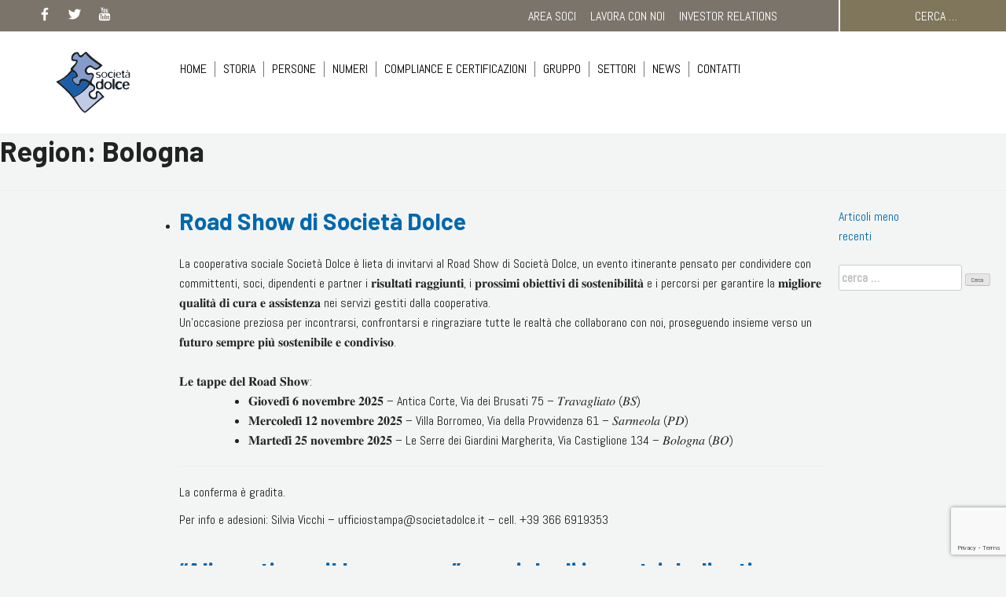

--- FILE ---
content_type: text/html; charset=UTF-8
request_url: https://www.grupposocietadolce.it/regions/bologna/
body_size: 49007
content:
<!-- This page is cached by the Hummingbird Performance plugin v3.18.1 - https://wordpress.org/plugins/hummingbird-performance/. --><!doctype html>
<html lang="it-IT">
<head>
    <meta charset="UTF-8">
    <meta name="viewport" content="width=device-width, initial-scale=1">
    <link rel="profile" href="http://gmpg.org/xfn/11">
    <meta http-equiv="X-UA-Compatible" content="IE=edge" />

    <title>Bologna | Società Dolce Corporate</title>
<meta name='robots' content='max-image-preview:large' />
	<style>img:is([sizes="auto" i], [sizes^="auto," i]) { contain-intrinsic-size: 3000px 1500px }</style>
	<link rel='dns-prefetch' href='//code.jquery.com' />
<link rel='dns-prefetch' href='//maxcdn.bootstrapcdn.com' />
<link rel='dns-prefetch' href='//cdnjs.cloudflare.com' />
<link rel='dns-prefetch' href='//cdn.jsdelivr.net' />
<link rel='dns-prefetch' href='//fonts.googleapis.com' />
<link rel='dns-prefetch' href='//b1681550.smushcdn.com' />
<link rel='dns-prefetch' href='//hb.wpmucdn.com' />
<link href='//hb.wpmucdn.com' rel='preconnect' />
<link href='http://fonts.googleapis.com' rel='preconnect' />
<link href='//fonts.gstatic.com' crossorigin='' rel='preconnect' />
<link rel="alternate" type="application/rss+xml" title="Società Dolce Corporate &raquo; Feed" href="https://www.grupposocietadolce.it/feed/" />
<link rel="alternate" type="application/rss+xml" title="Società Dolce Corporate &raquo; Feed dei commenti" href="https://www.grupposocietadolce.it/comments/feed/" />
<link rel="alternate" type="application/rss+xml" title="Feed Società Dolce Corporate &raquo; Bologna Region" href="https://www.grupposocietadolce.it/regions/bologna/feed/" />
		<style>
			.lazyload,
			.lazyloading {
				max-width: 100%;
			}
		</style>
				<style>
			.smush-dimensions {
				--smush-image-aspect-ratio: auto;
				aspect-ratio: var(--smush-image-aspect-ratio);
			}
		</style>
		<script type="text/javascript">
/* <![CDATA[ */
window._wpemojiSettings = {"baseUrl":"https:\/\/s.w.org\/images\/core\/emoji\/16.0.1\/72x72\/","ext":".png","svgUrl":"https:\/\/s.w.org\/images\/core\/emoji\/16.0.1\/svg\/","svgExt":".svg","source":{"concatemoji":"https:\/\/www.grupposocietadolce.it\/wp-includes\/js\/wp-emoji-release.min.js"}};
/*! This file is auto-generated */
!function(s,n){var o,i,e;function c(e){try{var t={supportTests:e,timestamp:(new Date).valueOf()};sessionStorage.setItem(o,JSON.stringify(t))}catch(e){}}function p(e,t,n){e.clearRect(0,0,e.canvas.width,e.canvas.height),e.fillText(t,0,0);var t=new Uint32Array(e.getImageData(0,0,e.canvas.width,e.canvas.height).data),a=(e.clearRect(0,0,e.canvas.width,e.canvas.height),e.fillText(n,0,0),new Uint32Array(e.getImageData(0,0,e.canvas.width,e.canvas.height).data));return t.every(function(e,t){return e===a[t]})}function u(e,t){e.clearRect(0,0,e.canvas.width,e.canvas.height),e.fillText(t,0,0);for(var n=e.getImageData(16,16,1,1),a=0;a<n.data.length;a++)if(0!==n.data[a])return!1;return!0}function f(e,t,n,a){switch(t){case"flag":return n(e,"\ud83c\udff3\ufe0f\u200d\u26a7\ufe0f","\ud83c\udff3\ufe0f\u200b\u26a7\ufe0f")?!1:!n(e,"\ud83c\udde8\ud83c\uddf6","\ud83c\udde8\u200b\ud83c\uddf6")&&!n(e,"\ud83c\udff4\udb40\udc67\udb40\udc62\udb40\udc65\udb40\udc6e\udb40\udc67\udb40\udc7f","\ud83c\udff4\u200b\udb40\udc67\u200b\udb40\udc62\u200b\udb40\udc65\u200b\udb40\udc6e\u200b\udb40\udc67\u200b\udb40\udc7f");case"emoji":return!a(e,"\ud83e\udedf")}return!1}function g(e,t,n,a){var r="undefined"!=typeof WorkerGlobalScope&&self instanceof WorkerGlobalScope?new OffscreenCanvas(300,150):s.createElement("canvas"),o=r.getContext("2d",{willReadFrequently:!0}),i=(o.textBaseline="top",o.font="600 32px Arial",{});return e.forEach(function(e){i[e]=t(o,e,n,a)}),i}function t(e){var t=s.createElement("script");t.src=e,t.defer=!0,s.head.appendChild(t)}"undefined"!=typeof Promise&&(o="wpEmojiSettingsSupports",i=["flag","emoji"],n.supports={everything:!0,everythingExceptFlag:!0},e=new Promise(function(e){s.addEventListener("DOMContentLoaded",e,{once:!0})}),new Promise(function(t){var n=function(){try{var e=JSON.parse(sessionStorage.getItem(o));if("object"==typeof e&&"number"==typeof e.timestamp&&(new Date).valueOf()<e.timestamp+604800&&"object"==typeof e.supportTests)return e.supportTests}catch(e){}return null}();if(!n){if("undefined"!=typeof Worker&&"undefined"!=typeof OffscreenCanvas&&"undefined"!=typeof URL&&URL.createObjectURL&&"undefined"!=typeof Blob)try{var e="postMessage("+g.toString()+"("+[JSON.stringify(i),f.toString(),p.toString(),u.toString()].join(",")+"));",a=new Blob([e],{type:"text/javascript"}),r=new Worker(URL.createObjectURL(a),{name:"wpTestEmojiSupports"});return void(r.onmessage=function(e){c(n=e.data),r.terminate(),t(n)})}catch(e){}c(n=g(i,f,p,u))}t(n)}).then(function(e){for(var t in e)n.supports[t]=e[t],n.supports.everything=n.supports.everything&&n.supports[t],"flag"!==t&&(n.supports.everythingExceptFlag=n.supports.everythingExceptFlag&&n.supports[t]);n.supports.everythingExceptFlag=n.supports.everythingExceptFlag&&!n.supports.flag,n.DOMReady=!1,n.readyCallback=function(){n.DOMReady=!0}}).then(function(){return e}).then(function(){var e;n.supports.everything||(n.readyCallback(),(e=n.source||{}).concatemoji?t(e.concatemoji):e.wpemoji&&e.twemoji&&(t(e.twemoji),t(e.wpemoji)))}))}((window,document),window._wpemojiSettings);
/* ]]> */
</script>
<style id='wp-emoji-styles-inline-css' type='text/css'>

	img.wp-smiley, img.emoji {
		display: inline !important;
		border: none !important;
		box-shadow: none !important;
		height: 1em !important;
		width: 1em !important;
		margin: 0 0.07em !important;
		vertical-align: -0.1em !important;
		background: none !important;
		padding: 0 !important;
	}
</style>
<link rel='stylesheet' id='wp-block-library-css' href='https://hb.wpmucdn.com/www.grupposocietadolce.it/794f3a2b-9634-42c6-86a7-627d9208140e.css' type='text/css' media='all' />
<style id='classic-theme-styles-inline-css' type='text/css'>
/*! This file is auto-generated */
.wp-block-button__link{color:#fff;background-color:#32373c;border-radius:9999px;box-shadow:none;text-decoration:none;padding:calc(.667em + 2px) calc(1.333em + 2px);font-size:1.125em}.wp-block-file__button{background:#32373c;color:#fff;text-decoration:none}
</style>
<link rel='stylesheet' id='wp-components-css' href='https://hb.wpmucdn.com/www.grupposocietadolce.it/f4fb80e5-7035-4067-8bc8-04b2ea86f6f9.css' type='text/css' media='all' />
<link rel='stylesheet' id='wp-preferences-css' href='https://hb.wpmucdn.com/www.grupposocietadolce.it/4f98ad05-c1e9-4390-a940-7b60b59be186.css' type='text/css' media='all' />
<link rel='stylesheet' id='wp-block-editor-css' href='https://hb.wpmucdn.com/www.grupposocietadolce.it/787bde67-4b34-475a-8a7e-f661b48ea366.css' type='text/css' media='all' />
<link rel='stylesheet' id='popup-maker-block-library-style-css' href='https://hb.wpmucdn.com/www.grupposocietadolce.it/be602dde-8ee9-4b9e-bcda-0204323259d8.css' type='text/css' media='all' />
<style id='global-styles-inline-css' type='text/css'>
:root{--wp--preset--aspect-ratio--square: 1;--wp--preset--aspect-ratio--4-3: 4/3;--wp--preset--aspect-ratio--3-4: 3/4;--wp--preset--aspect-ratio--3-2: 3/2;--wp--preset--aspect-ratio--2-3: 2/3;--wp--preset--aspect-ratio--16-9: 16/9;--wp--preset--aspect-ratio--9-16: 9/16;--wp--preset--color--black: #000000;--wp--preset--color--cyan-bluish-gray: #abb8c3;--wp--preset--color--white: #ffffff;--wp--preset--color--pale-pink: #f78da7;--wp--preset--color--vivid-red: #cf2e2e;--wp--preset--color--luminous-vivid-orange: #ff6900;--wp--preset--color--luminous-vivid-amber: #fcb900;--wp--preset--color--light-green-cyan: #7bdcb5;--wp--preset--color--vivid-green-cyan: #00d084;--wp--preset--color--pale-cyan-blue: #8ed1fc;--wp--preset--color--vivid-cyan-blue: #0693e3;--wp--preset--color--vivid-purple: #9b51e0;--wp--preset--gradient--vivid-cyan-blue-to-vivid-purple: linear-gradient(135deg,rgba(6,147,227,1) 0%,rgb(155,81,224) 100%);--wp--preset--gradient--light-green-cyan-to-vivid-green-cyan: linear-gradient(135deg,rgb(122,220,180) 0%,rgb(0,208,130) 100%);--wp--preset--gradient--luminous-vivid-amber-to-luminous-vivid-orange: linear-gradient(135deg,rgba(252,185,0,1) 0%,rgba(255,105,0,1) 100%);--wp--preset--gradient--luminous-vivid-orange-to-vivid-red: linear-gradient(135deg,rgba(255,105,0,1) 0%,rgb(207,46,46) 100%);--wp--preset--gradient--very-light-gray-to-cyan-bluish-gray: linear-gradient(135deg,rgb(238,238,238) 0%,rgb(169,184,195) 100%);--wp--preset--gradient--cool-to-warm-spectrum: linear-gradient(135deg,rgb(74,234,220) 0%,rgb(151,120,209) 20%,rgb(207,42,186) 40%,rgb(238,44,130) 60%,rgb(251,105,98) 80%,rgb(254,248,76) 100%);--wp--preset--gradient--blush-light-purple: linear-gradient(135deg,rgb(255,206,236) 0%,rgb(152,150,240) 100%);--wp--preset--gradient--blush-bordeaux: linear-gradient(135deg,rgb(254,205,165) 0%,rgb(254,45,45) 50%,rgb(107,0,62) 100%);--wp--preset--gradient--luminous-dusk: linear-gradient(135deg,rgb(255,203,112) 0%,rgb(199,81,192) 50%,rgb(65,88,208) 100%);--wp--preset--gradient--pale-ocean: linear-gradient(135deg,rgb(255,245,203) 0%,rgb(182,227,212) 50%,rgb(51,167,181) 100%);--wp--preset--gradient--electric-grass: linear-gradient(135deg,rgb(202,248,128) 0%,rgb(113,206,126) 100%);--wp--preset--gradient--midnight: linear-gradient(135deg,rgb(2,3,129) 0%,rgb(40,116,252) 100%);--wp--preset--font-size--small: 13px;--wp--preset--font-size--medium: 20px;--wp--preset--font-size--large: 36px;--wp--preset--font-size--x-large: 42px;--wp--preset--spacing--20: 0.44rem;--wp--preset--spacing--30: 0.67rem;--wp--preset--spacing--40: 1rem;--wp--preset--spacing--50: 1.5rem;--wp--preset--spacing--60: 2.25rem;--wp--preset--spacing--70: 3.38rem;--wp--preset--spacing--80: 5.06rem;--wp--preset--shadow--natural: 6px 6px 9px rgba(0, 0, 0, 0.2);--wp--preset--shadow--deep: 12px 12px 50px rgba(0, 0, 0, 0.4);--wp--preset--shadow--sharp: 6px 6px 0px rgba(0, 0, 0, 0.2);--wp--preset--shadow--outlined: 6px 6px 0px -3px rgba(255, 255, 255, 1), 6px 6px rgba(0, 0, 0, 1);--wp--preset--shadow--crisp: 6px 6px 0px rgba(0, 0, 0, 1);}:where(.is-layout-flex){gap: 0.5em;}:where(.is-layout-grid){gap: 0.5em;}body .is-layout-flex{display: flex;}.is-layout-flex{flex-wrap: wrap;align-items: center;}.is-layout-flex > :is(*, div){margin: 0;}body .is-layout-grid{display: grid;}.is-layout-grid > :is(*, div){margin: 0;}:where(.wp-block-columns.is-layout-flex){gap: 2em;}:where(.wp-block-columns.is-layout-grid){gap: 2em;}:where(.wp-block-post-template.is-layout-flex){gap: 1.25em;}:where(.wp-block-post-template.is-layout-grid){gap: 1.25em;}.has-black-color{color: var(--wp--preset--color--black) !important;}.has-cyan-bluish-gray-color{color: var(--wp--preset--color--cyan-bluish-gray) !important;}.has-white-color{color: var(--wp--preset--color--white) !important;}.has-pale-pink-color{color: var(--wp--preset--color--pale-pink) !important;}.has-vivid-red-color{color: var(--wp--preset--color--vivid-red) !important;}.has-luminous-vivid-orange-color{color: var(--wp--preset--color--luminous-vivid-orange) !important;}.has-luminous-vivid-amber-color{color: var(--wp--preset--color--luminous-vivid-amber) !important;}.has-light-green-cyan-color{color: var(--wp--preset--color--light-green-cyan) !important;}.has-vivid-green-cyan-color{color: var(--wp--preset--color--vivid-green-cyan) !important;}.has-pale-cyan-blue-color{color: var(--wp--preset--color--pale-cyan-blue) !important;}.has-vivid-cyan-blue-color{color: var(--wp--preset--color--vivid-cyan-blue) !important;}.has-vivid-purple-color{color: var(--wp--preset--color--vivid-purple) !important;}.has-black-background-color{background-color: var(--wp--preset--color--black) !important;}.has-cyan-bluish-gray-background-color{background-color: var(--wp--preset--color--cyan-bluish-gray) !important;}.has-white-background-color{background-color: var(--wp--preset--color--white) !important;}.has-pale-pink-background-color{background-color: var(--wp--preset--color--pale-pink) !important;}.has-vivid-red-background-color{background-color: var(--wp--preset--color--vivid-red) !important;}.has-luminous-vivid-orange-background-color{background-color: var(--wp--preset--color--luminous-vivid-orange) !important;}.has-luminous-vivid-amber-background-color{background-color: var(--wp--preset--color--luminous-vivid-amber) !important;}.has-light-green-cyan-background-color{background-color: var(--wp--preset--color--light-green-cyan) !important;}.has-vivid-green-cyan-background-color{background-color: var(--wp--preset--color--vivid-green-cyan) !important;}.has-pale-cyan-blue-background-color{background-color: var(--wp--preset--color--pale-cyan-blue) !important;}.has-vivid-cyan-blue-background-color{background-color: var(--wp--preset--color--vivid-cyan-blue) !important;}.has-vivid-purple-background-color{background-color: var(--wp--preset--color--vivid-purple) !important;}.has-black-border-color{border-color: var(--wp--preset--color--black) !important;}.has-cyan-bluish-gray-border-color{border-color: var(--wp--preset--color--cyan-bluish-gray) !important;}.has-white-border-color{border-color: var(--wp--preset--color--white) !important;}.has-pale-pink-border-color{border-color: var(--wp--preset--color--pale-pink) !important;}.has-vivid-red-border-color{border-color: var(--wp--preset--color--vivid-red) !important;}.has-luminous-vivid-orange-border-color{border-color: var(--wp--preset--color--luminous-vivid-orange) !important;}.has-luminous-vivid-amber-border-color{border-color: var(--wp--preset--color--luminous-vivid-amber) !important;}.has-light-green-cyan-border-color{border-color: var(--wp--preset--color--light-green-cyan) !important;}.has-vivid-green-cyan-border-color{border-color: var(--wp--preset--color--vivid-green-cyan) !important;}.has-pale-cyan-blue-border-color{border-color: var(--wp--preset--color--pale-cyan-blue) !important;}.has-vivid-cyan-blue-border-color{border-color: var(--wp--preset--color--vivid-cyan-blue) !important;}.has-vivid-purple-border-color{border-color: var(--wp--preset--color--vivid-purple) !important;}.has-vivid-cyan-blue-to-vivid-purple-gradient-background{background: var(--wp--preset--gradient--vivid-cyan-blue-to-vivid-purple) !important;}.has-light-green-cyan-to-vivid-green-cyan-gradient-background{background: var(--wp--preset--gradient--light-green-cyan-to-vivid-green-cyan) !important;}.has-luminous-vivid-amber-to-luminous-vivid-orange-gradient-background{background: var(--wp--preset--gradient--luminous-vivid-amber-to-luminous-vivid-orange) !important;}.has-luminous-vivid-orange-to-vivid-red-gradient-background{background: var(--wp--preset--gradient--luminous-vivid-orange-to-vivid-red) !important;}.has-very-light-gray-to-cyan-bluish-gray-gradient-background{background: var(--wp--preset--gradient--very-light-gray-to-cyan-bluish-gray) !important;}.has-cool-to-warm-spectrum-gradient-background{background: var(--wp--preset--gradient--cool-to-warm-spectrum) !important;}.has-blush-light-purple-gradient-background{background: var(--wp--preset--gradient--blush-light-purple) !important;}.has-blush-bordeaux-gradient-background{background: var(--wp--preset--gradient--blush-bordeaux) !important;}.has-luminous-dusk-gradient-background{background: var(--wp--preset--gradient--luminous-dusk) !important;}.has-pale-ocean-gradient-background{background: var(--wp--preset--gradient--pale-ocean) !important;}.has-electric-grass-gradient-background{background: var(--wp--preset--gradient--electric-grass) !important;}.has-midnight-gradient-background{background: var(--wp--preset--gradient--midnight) !important;}.has-small-font-size{font-size: var(--wp--preset--font-size--small) !important;}.has-medium-font-size{font-size: var(--wp--preset--font-size--medium) !important;}.has-large-font-size{font-size: var(--wp--preset--font-size--large) !important;}.has-x-large-font-size{font-size: var(--wp--preset--font-size--x-large) !important;}
:where(.wp-block-post-template.is-layout-flex){gap: 1.25em;}:where(.wp-block-post-template.is-layout-grid){gap: 1.25em;}
:where(.wp-block-columns.is-layout-flex){gap: 2em;}:where(.wp-block-columns.is-layout-grid){gap: 2em;}
:root :where(.wp-block-pullquote){font-size: 1.5em;line-height: 1.6;}
</style>
<link rel='stylesheet' id='wphb-1-css' href='https://hb.wpmucdn.com/www.grupposocietadolce.it/b37a1c02-f0fa-4049-87b8-e8ebbe5c877a.css' type='text/css' media='all' />
<link rel='stylesheet' id='societa_dolce_fonts-css' href='https://fonts.googleapis.com/css?family=Abel%3A400&#038;subset=latin%2Clatin-ext' type='text/css' media='all' />
<link rel='stylesheet' id='societa_dolce_fonts_barlow-css' href='https://fonts.googleapis.com/css?family=Barlow%3A400%7CBarlow%3A700&#038;subset=latin%2Clatin-ext' type='text/css' media='all' />
<link rel='stylesheet' id='societa_dolce-style-css' href='https://www.grupposocietadolce.it/wp-content/themes/societa_dolce_corporate-child/style.css' type='text/css' media='all' />
<script type="text/javascript" src="https://cdnjs.cloudflare.com/ajax/libs/jquery/2.1.3/jquery.min.js" id="jquery-js"></script>
<script type="text/javascript" src="https://code.jquery.com/ui/1.12.1/jquery-ui.js" id="jQuery-Ui-js"></script>
<script type="text/javascript" src="https://hb.wpmucdn.com/www.grupposocietadolce.it/40fa601d-dd25-4edf-b677-c490f0985991.js" id="wphb-2-js"></script>
<!--[if lt IE 9]>
<script type="text/javascript" src="https://hb.wpmucdn.com/www.grupposocietadolce.it/84abeb3e-585e-4612-b8cd-afa9c76e6930.js" id="html5-js"></script>
<![endif]-->
<script type="text/javascript" src="https://hb.wpmucdn.com/www.grupposocietadolce.it/be9605ab-87e7-4b2b-906b-56c7f84868e5.js" id="cookieBarLibrary-js"></script>
<link rel="https://api.w.org/" href="https://www.grupposocietadolce.it/wp-json/" /><link rel="EditURI" type="application/rsd+xml" title="RSD" href="https://www.grupposocietadolce.it/xmlrpc.php?rsd" />
<meta name="generator" content="WordPress 6.8.3" />
<script src=https://senecajob.intervieweb.it/integration/announces_js.php?&h=&w=800&lang=it&utype=0&k=86c8cbc9befe21dacaf2a4d4d5bab3c1&d=grupposocietadolce.it&annType=published&view=list&defgroup=name&gnavenable=on&desc=on&typeView=large&CodP=&separateP= defer type="text/javascript"></script>

<script src=https://senecajob.intervieweb.it/integration/register_js.php?h=&w=800&c=1&f=6853&lang=it defer type="text/javascript"></script>		<style>
			/* Thanks to https://github.com/paulirish/lite-youtube-embed and https://css-tricks.com/responsive-iframes/ */
			.smush-lazyload-video {
				min-height:240px;
				min-width:320px;
				--smush-video-aspect-ratio: 16/9;background-color: #000;position: relative;display: block;contain: content;background-position: center center;background-size: cover;cursor: pointer;
			}
			.smush-lazyload-video.loading{cursor:progress}
			.smush-lazyload-video::before{content:'';display:block;position:absolute;top:0;background-image:linear-gradient(rgba(0,0,0,0.6),transparent);background-position:top;background-repeat:repeat-x;height:60px;width:100%;transition:all .2s cubic-bezier(0,0,0.2,1)}
			.smush-lazyload-video::after{content:"";display:block;padding-bottom:calc(100% / (var(--smush-video-aspect-ratio)))}
			.smush-lazyload-video > iframe{width:100%;height:100%;position:absolute;top:0;left:0;border:0;opacity:0;transition:opacity .5s ease-in}
			.smush-lazyload-video.smush-lazyloaded-video > iframe{opacity:1}
			.smush-lazyload-video > .smush-play-btn{z-index:10;position: absolute;top:0;left:0;bottom:0;right:0;}
			.smush-lazyload-video > .smush-play-btn > .smush-play-btn-inner{opacity:0.75;display:flex;align-items: center;width:68px;height:48px;position:absolute;cursor:pointer;transform:translate3d(-50%,-50%,0);top:50%;left:50%;z-index:1;background-repeat:no-repeat;background-image:url('data:image/svg+xml;utf8,<svg xmlns="http://www.w3.org/2000/svg" viewBox="0 0 68 48"><path d="M66.52 7.74c-.78-2.93-2.49-5.41-5.42-6.19C55.79.13 34 0 34 0S12.21.13 6.9 1.55c-2.93.78-4.63 3.26-5.42 6.19C.06 13.05 0 24 0 24s.06 10.95 1.48 16.26c.78 2.93 2.49 5.41 5.42 6.19C12.21 47.87 34 48 34 48s21.79-.13 27.1-1.55c2.93-.78 4.64-3.26 5.42-6.19C67.94 34.95 68 24 68 24s-.06-10.95-1.48-16.26z" fill="red"/><path d="M45 24 27 14v20" fill="white"/></svg>');filter:grayscale(100%);transition:filter .5s cubic-bezier(0,0,0.2,1), opacity .5s cubic-bezier(0,0,0.2,1);border:none}
			.smush-lazyload-video:hover .smush-play-btn-inner,.smush-lazyload-video .smush-play-btn-inner:focus{filter:none;opacity:1}
			.smush-lazyload-video > .smush-play-btn > .smush-play-btn-inner span{display:none;width:100%;text-align:center;}
			.smush-lazyload-video.smush-lazyloaded-video{cursor:unset}
			.smush-lazyload-video.video-loaded::before,.smush-lazyload-video.smush-lazyloaded-video > .smush-play-btn,.smush-lazyload-video.loading > .smush-play-btn{display:none;opacity:0;pointer-events:none}
			.smush-lazyload-video.smush-lazyload-vimeo > .smush-play-btn > .smush-play-btn-inner{background-image:url("data:image/svg+xml,%3Csvg viewBox='0 0 203 120' xmlns='http://www.w3.org/2000/svg'%3E%3Cpath d='m0.25116 9.0474c0-4.9968 4.0507-9.0474 9.0474-9.0474h184.4c4.997 0 9.048 4.0507 9.048 9.0474v101.91c0 4.996-4.051 9.047-9.048 9.047h-184.4c-4.9968 0-9.0474-4.051-9.0474-9.047v-101.91z' fill='%2317d5ff' fill-opacity='.7'/%3E%3Cpath d='m131.1 59.05c0.731 0.4223 0.731 1.4783 0 1.9006l-45.206 26.099c-0.7316 0.4223-1.646-0.1056-1.646-0.9504v-52.199c0-0.8448 0.9144-1.3727 1.646-0.9504l45.206 26.099z' fill='%23fff'/%3E%3C/svg%3E%0A");width:81px}
					</style>
				<script>
			document.documentElement.className = document.documentElement.className.replace('no-js', 'js');
		</script>
		<style type="text/css">.recentcomments a{display:inline !important;padding:0 !important;margin:0 !important;}</style><!-- SEO meta tags powered by SmartCrawl https://wpmudev.com/project/smartcrawl-wordpress-seo/ -->
<link rel="canonical" href="https://www.grupposocietadolce.it/regions/bologna/" />
<link rel='next' href='https://www.grupposocietadolce.it/regions/bologna/page/2/' />
<meta name="google-site-verification" content="" />
<meta name="msvalidate.01" content="" />
<script type="application/ld+json">{"@context":"https:\/\/schema.org","@graph":[{"@type":"Organization","@id":"https:\/\/www.grupposocietadolce.it\/#schema-personal-brand","url":"https:\/\/www.grupposocietadolce.it","name":"WeggPress"},{"@type":"WebSite","@id":"https:\/\/www.grupposocietadolce.it\/#schema-website","url":"https:\/\/www.grupposocietadolce.it","name":"Societ\u00e0 Dolce Corporate","encoding":"UTF-8","potentialAction":{"@type":"SearchAction","target":"https:\/\/www.grupposocietadolce.it\/search\/{search_term_string}\/","query-input":"required name=search_term_string"}},{"@type":"CollectionPage","@id":"https:\/\/www.grupposocietadolce.it\/regions\/bologna\/#schema-webpage","isPartOf":{"@id":"https:\/\/www.grupposocietadolce.it\/#schema-website"},"publisher":{"@id":"https:\/\/www.grupposocietadolce.it\/#schema-personal-brand"},"url":"https:\/\/www.grupposocietadolce.it\/regions\/bologna\/","mainEntity":{"@type":"ItemList","itemListElement":[{"@type":"ListItem","position":"1","url":"https:\/\/www.grupposocietadolce.it\/road-show-di-societa-dolce\/"},{"@type":"ListItem","position":"2","url":"https:\/\/www.grupposocietadolce.it\/alimentiamo-il-benessere-un-ciclo-di-incontri-dedicati-a-prevenzione-e-corretta-alimentazione-per-gli-anziani\/"},{"@type":"ListItem","position":"3","url":"https:\/\/www.grupposocietadolce.it\/interact-approccio-intersezionale-per-combattere-la-senza-dimora-tra-le-donne\/"},{"@type":"ListItem","position":"4","url":"https:\/\/www.grupposocietadolce.it\/non-profit-digital-leaders-societa-dolce-partecipa-al-progetto-per-la-trasformazione-digitale-del-terzo-settore-italiano\/"},{"@type":"ListItem","position":"5","url":"https:\/\/www.grupposocietadolce.it\/rapporti-corti-al-partner-meeting-del-progetto-interreg-europe-resees\/"},{"@type":"ListItem","position":"6","url":"https:\/\/www.grupposocietadolce.it\/2025-2026-iscrizione-nidi-bologna-posti-calmierati\/"},{"@type":"ListItem","position":"7","url":"https:\/\/www.grupposocietadolce.it\/workshop-stimolazione-cognitiva-e-fisica-nella-cura-della-demenza-una-sinergia-tra-sanita-e-sociale\/"},{"@type":"ListItem","position":"8","url":"https:\/\/www.grupposocietadolce.it\/la-teleriabilitazione-di-societa-dolce-in-sda-bocconi-di-milano\/"},{"@type":"ListItem","position":"9","url":"https:\/\/www.grupposocietadolce.it\/30-anni-di-vita-noi-come-vivremo\/"},{"@type":"ListItem","position":"10","url":"https:\/\/www.grupposocietadolce.it\/societa-dolce-con-la-fondazione-ricerca-scienze-neurologiche\/"}]}},{"@type":"BreadcrumbList","@id":"https:\/\/www.grupposocietadolce.it\/regions\/bologna?regions=bologna\/#breadcrumb","itemListElement":[{"@type":"ListItem","position":1,"name":"Home","item":"https:\/\/www.grupposocietadolce.it"},{"@type":"ListItem","position":2,"name":"Emilia-Romagna","item":"https:\/\/www.grupposocietadolce.it\/regions\/emilia-romagna\/"},{"@type":"ListItem","position":3,"name":"Archive for Bologna"}]}]}</script>
<meta property="og:type" content="object" />
<meta property="og:url" content="https://www.grupposocietadolce.it/regions/bologna/" />
<meta property="og:title" content="Bologna | Società Dolce Corporate" />
<meta name="twitter:card" content="summary" />
<meta name="twitter:title" content="Bologna | Società Dolce Corporate" />
<!-- /SEO -->
		<style type="text/css">
					.site-title,
			.site-description {
				position: absolute;
				clip: rect(1px, 1px, 1px, 1px);
			}
				</style>
		<script>
  window.dataLayer = window.dataLayer || [];
  function gtag() { dataLayer.push(arguments); }
  gtag('consent', 'default', {
	  ad_storage: 'denied',
	  ad_user_data: 'denied',
	  ad_personalization: 'denied',
	  analytics_storage: 'denied',
	  functionality_storage: 'granted',
	  personalization_storage: 'denied',
	  security_storage: 'granted',
	  wait_for_update: 500
  });
</script>

<script src='https://acconsento.click/script-gtm.js' id='acconsento-script' data-key='JIV90deg5wLDCi0KYbt64xLqUPfZLZaIya5V74wo'></script><link rel="icon" href="https://b1681550.smushcdn.com/1681550/wp-content/uploads/2018/04/cropped-logo_Dolce-1-32x32.gif?lossy=1&strip=1&webp=1" sizes="32x32" />
<link rel="icon" href="https://b1681550.smushcdn.com/1681550/wp-content/uploads/2018/04/cropped-logo_Dolce-1-192x192.gif?lossy=1&strip=1&webp=1" sizes="192x192" />
<link rel="apple-touch-icon" href="https://b1681550.smushcdn.com/1681550/wp-content/uploads/2018/04/cropped-logo_Dolce-1-180x180.gif?lossy=1&strip=1&webp=1" />
<meta name="msapplication-TileImage" content="https://www.grupposocietadolce.it/wp-content/uploads/2018/04/cropped-logo_Dolce-1-270x270.gif" />
		<style type="text/css" id="wp-custom-css">
			body .site .cards-container .cards .card {
    width: 32%;
    margin: 4px;
    background-color: #FFF;
    padding: 0;
    -webkit-border-radius: 0;
    -moz-border-radius: 0;
    border-radius: 0;
}
a{
	color: #0068AD;
}
.cntl-state:nth-child(2n) .cntl-content h4 b {
	color: #0068AD;
}
.cntl-state:nth-child(odd) .cntl-content{
 background: #0068AD;
}
.cntl-state:nth-child(odd) .cntl-content p{
	color: #fff;
}
.single-download {
	color: #fff;
	text-decoration: underline;
}
body .site .caption{
	color: #0068AD;
}

.general-font-color{
	color: #0068AD;
}

@media only all and (max-width: 768px){
body .site .cards-container .cards .card {
    width: 100% !important;
}
	
#primary-menu > li > a {
  color: #000 !important;  
}
/*section.wall .wall-row.statistiche, section.wall .wall-row.news-even, section.wall .wall-row.news-odd, section.wall .wall-row.yt-plus-about-us, section.wall .wall-row.about-us {
	max-height: auto !important;
}*/

div.bx-viewport{height:400px;}




@media only screen and (max-width: 768px){
	.header-banner .mado_slider .slider-item, .mado-slider-homepage .mado_slider .slider-item .slider-container {
    background-size: contain !important;
    background-position: center center;
    background-repeat: no-repeat;
}

div.bx-viewport{height:200px;}
}



@media only screen and (max-width: 500px){
	.header-banner .mado_slider .slider-item, .mado-slider-homepage .mado_slider .slider-item .slider-container {
    background-size: contain !important;
    background-position: center center;
    background-repeat: no-repeat;
}

div.bx-viewport{height:20px;}
}


div.border-white{border-top: 2px solid #ffffff !important; margin:20px 0 25px 0 !important;}

div#content h1 a:link,
div#content h2 a:link,
div#content h3 a:link,
div#content h4 a:link,
div#content h5 a:link,
div#content h6 a:link, div#content p a:link, div#content li a:link, div#content em a :link, div.content-news.row a:link {color:#0068AD; text-decoration:underline;}

		</style>
		        <!-- Global site tag (gtag.js) - Google Analytics -->
    <script async src="https://www.googletagmanager.com/gtag/js?id=UA-126616967-1"></script>
    <script>
      window.dataLayer = window.dataLayer || [];
      function gtag(){dataLayer.push(arguments);}
      gtag('js', new Date());
      gtag('config', 'UA-126616967-1');
    </script>
</head>

<body class="archive tax-regions term-bologna term-40 wp-custom-logo wp-theme-societa_dolce_corporate wp-child-theme-societa_dolce_corporate-child hfeed">
    <div id="page" class="site container-fluid">
        <a class="skip-link screen-reader-text" href="#content">Skip to content</a>
        <header id="masthead" class="col-md-12 site-header">
            <div class="social-and-search-wrapper row ">
                <div class="social-links-wrapper col-md-4">
                    <div class="social-links-container">
    <a href="https://www.facebook.com/SocietaDolce/" aria-label="Visita la pagina Facebook di Società Dolce">
        <?xml version="1.0" encoding="utf-8"?>
<!-- Generator: Adobe Illustrator 14.0.0, SVG Export Plug-In  -->
<!DOCTYPE svg PUBLIC "-//W3C//DTD SVG 1.1//EN" "http://www.w3.org/Graphics/SVG/1.1/DTD/svg11.dtd" >
<svg version="1.1"
	 xmlns="http://www.w3.org/2000/svg" xmlns:xlink="http://www.w3.org/1999/xlink" xmlns:a="http://ns.adobe.com/AdobeSVGViewerExtensions/3.0/"
	 x="0px" y="0px" width="30px" height="30px" viewBox="-8.649 -2.773 30 30" enable-background="new -8.649 -2.773 30 30"
	 xml:space="preserve">
<defs>
</defs>
<path fill="#FFFFFF" d="M11.992,13.298l0.558-4.347H8.248V6.17c0-1.252,0.35-2.108,2.155-2.108l2.298-0.003V0.165
	C12.308,0.113,10.941,0,9.348,0C6.031,0,3.754,2.022,3.754,5.748v3.203H0v4.347h3.754v11.155h4.494V13.298H11.992z"/>
</svg>
    </a>
    <a href="https://twitter.com/societadolce" aria-label="Visita il profilo Twitter di Società Dolce">
        <?xml version="1.0" encoding="utf-8"?>
<!-- Generator: Adobe Illustrator 14.0.0, SVG Export Plug-In  -->
<!DOCTYPE svg PUBLIC "-//W3C//DTD SVG 1.1//EN" "http://www.w3.org/Graphics/SVG/1.1/DTD/svg11.dtd">
<svg version="1.1"
	 xmlns="http://www.w3.org/2000/svg" xmlns:xlink="http://www.w3.org/1999/xlink" xmlns:a="http://ns.adobe.com/AdobeSVGViewerExtensions/3.0/"
	 x="0px" y="0px" width="30px" height="30px" viewBox="-2.641 -5.235 30 30" enable-background="new -2.641 -5.235 30 30"
	 xml:space="preserve">
<defs>
</defs>
<path fill="#FFFFFF" d="M22.186,4.864c0.016,0.209,0.018,0.424,0.018,0.642c0,6.517-5.102,14.025-14.43,14.025
	c-2.861,0-5.529-0.82-7.773-2.217c0.395,0.047,0.799,0.072,1.207,0.072c2.375,0,4.564-0.789,6.303-2.113
	c-2.221-0.039-4.096-1.467-4.736-3.42c0.303,0.052,0.629,0.088,0.951,0.088c0.459,0,0.912-0.062,1.332-0.176
	C2.74,11.311,0.994,9.319,0.994,6.926v-0.06c0.682,0.373,1.467,0.59,2.293,0.621C1.932,6.605,1.031,5.094,1.031,3.381
	c0-0.905,0.25-1.754,0.689-2.476c2.498,2.982,6.238,4.943,10.451,5.148c-0.086-0.357-0.129-0.735-0.129-1.12
	C12.043,2.212,14.316,0,17.115,0c1.459,0,2.775,0.597,3.707,1.56c1.154-0.228,2.24-0.629,3.219-1.195
	c-0.385,1.148-1.186,2.111-2.24,2.724c1.031-0.117,2.01-0.385,2.918-0.779C24.043,3.304,23.182,4.17,22.186,4.864z"/>
</svg>
    </a>
    <a href="https://www.youtube.com/user/CoopSocietaDolce" aria-label="Visita il canale YouTube di Società Dolce">
        <?xml version="1.0" encoding="utf-8"?>
<!-- Generator: Adobe Illustrator 14.0.0, SVG Export Plug-In  -->
<!DOCTYPE svg PUBLIC "-//W3C//DTD SVG 1.1//EN" "http://www.w3.org/Graphics/SVG/1.1/DTD/svg11.dtd" >
<svg version="1.1"
	 xmlns="http://www.w3.org/2000/svg" xmlns:xlink="http://www.w3.org/1999/xlink" xmlns:a="http://ns.adobe.com/AdobeSVGViewerExtensions/3.0/"
	 x="0px" y="0px" width="30px" height="30px" viewBox="-4.305 -2.427 30 30" enable-background="new -4.305 -2.427 30 30"
	 xml:space="preserve">
<defs>
</defs>
<path fill="#FFFFFF" d="M13.404,2.393h1.304v5.161c0,0.293,0,0.448,0.012,0.492c0.033,0.193,0.133,0.295,0.311,0.295
	c0.259,0,0.535-0.202,0.822-0.59V2.393h1.306v7.009h-1.306V8.636c-0.521,0.576-1.014,0.858-1.488,0.858
	c-0.425,0-0.712-0.163-0.847-0.518c-0.069-0.217-0.113-0.554-0.113-1.045V2.393z"/>
<path fill="#FFFFFF" d="M9.782,7.368V4.426c0-0.654,0.192-0.975,0.617-0.975c0.42,0,0.626,0.32,0.626,0.975v2.942
	c0,0.649-0.206,0.973-0.626,0.973C9.975,8.341,9.782,8.018,9.782,7.368z M8.471,7.132c0,0.745,0.129,1.291,0.403,1.644
	c0.366,0.474,0.872,0.719,1.525,0.719c0.651,0,1.165-0.245,1.524-0.719c0.274-0.353,0.41-0.898,0.41-1.644V4.675
	c0-0.748-0.136-1.299-0.41-1.653c-0.359-0.474-0.873-0.714-1.524-0.714c-0.653,0-1.159,0.24-1.525,0.714
	C8.6,3.376,8.471,3.927,8.471,4.675V7.132z"/>
<path fill="#FFFFFF" d="M4.975,0L6.01,3.684L6.996,0H8.46L6.715,5.593v3.809H5.268V5.593C5.137,4.915,4.846,3.927,4.38,2.615
	C4.071,1.748,3.756,0.871,3.453,0H4.975z"/>
<path fill="#FFFFFF" d="M13.064,16.519c-0.209,0-0.429,0.093-0.641,0.292v4.238c0.212,0.204,0.432,0.308,0.641,0.308
	c0.375,0,0.563-0.308,0.563-0.939V17.46C13.627,16.831,13.439,16.519,13.064,16.519z"/>
<path fill="#FFFFFF" d="M17.867,16.519c-0.435,0-0.654,0.313-0.654,0.952v0.644h1.296v-0.644
	C18.509,16.831,18.29,16.519,17.867,16.519z"/>
<path fill="#FFFFFF" d="M21.023,12.992c-0.264-1.117-1.189-1.928-2.314-2.047c-2.649-0.287-5.337-0.287-8.003-0.287
	c-2.677,0-5.36,0-8.02,0.287c-1.113,0.119-2.046,0.93-2.309,2.047C0.003,14.565,0,16.278,0,17.905c0,1.614,0,3.332,0.373,4.907
	c0.26,1.113,1.188,1.92,2.313,2.044c2.653,0.29,5.338,0.293,8.008,0.29c2.675,0.003,5.358,0,8.011-0.29
	c1.117-0.124,2.055-0.931,2.308-2.044c0.378-1.575,0.378-3.293,0.378-4.907C21.391,16.278,21.391,14.565,21.023,12.992z
	 M6.104,14.41H4.551v7.991H3.113V14.41h-1.52v-1.314h4.511V14.41z M10.007,22.401H8.714v-0.755
	c-0.513,0.569-0.999,0.849-1.479,0.849c-0.411,0-0.702-0.163-0.835-0.521c-0.066-0.204-0.111-0.535-0.111-1.027v-5.481h1.297v5.104
	c0,0.295,0,0.447,0.01,0.488c0.029,0.194,0.127,0.298,0.303,0.298c0.254,0,0.53-0.199,0.815-0.59v-5.301h1.293V22.401z
	 M14.92,20.327c0,0.631-0.044,1.097-0.132,1.389c-0.173,0.518-0.518,0.779-1.032,0.779c-0.463,0-0.9-0.246-1.332-0.764v0.67H11.13
	v-9.306h1.294v3.037c0.414-0.499,0.858-0.755,1.332-0.755c0.515,0,0.859,0.269,1.032,0.789c0.088,0.276,0.132,0.737,0.132,1.389
	V20.327z M19.799,19.16h-2.586v1.229c0,0.642,0.22,0.968,0.664,0.968c0.318,0,0.5-0.171,0.572-0.51
	c0.021-0.067,0.028-0.347,0.028-0.846h1.321v0.179c0,0.408-0.015,0.686-0.027,0.81c-0.045,0.276-0.143,0.53-0.303,0.758
	c-0.356,0.502-0.888,0.748-1.563,0.748c-0.676,0-1.19-0.235-1.568-0.704c-0.273-0.352-0.414-0.897-0.414-1.633v-2.432
	c0-0.742,0.127-1.283,0.401-1.633c0.372-0.479,0.888-0.716,1.552-0.716c0.647,0,1.164,0.237,1.521,0.716
	c0.272,0.35,0.401,0.891,0.401,1.633V19.16z"/>
</svg>
    </a>
</div>
                </div>
                <div class="col-md-6 visible-md visible-lg social-links-wrapper" style="text-align: right;">
                    <div class="social-links-container ">
                        <a href="https://www.societadolce.it/area-soci/" style="color:white; padding: 7px 0; font-size:16px;">
                            AREA SOCI
                        </a>
                        <a href="https://www.grupposocietadolce.it/lavora-con-noi/" style="color:white; padding: 7px 0; font-size:16px;">
                            LAVORA CON NOI
                        </a>
                        <a href="https://www.grupposocietadolce.it/investor-relations/" style="color:white; padding: 7px 0; font-size:16px;">
                            INVESTOR RELATIONS
                        </a>
                    </div>
                </div>
                <div class="form-container col-md-2 visible-md visible-lg">
                    <form role="search" method="get" class="search-form" action="https://www.grupposocietadolce.it/">
				<label>
					<span class="screen-reader-text">Ricerca per:</span>
					<input type="search" class="search-field" placeholder="Cerca &hellip;" value="" name="s" />
				</label>
				<input type="submit" class="search-submit" value="Cerca" />
			</form>                </div>
            </div>
            <div class="branding-navigation">
                <div class="container">
                    <div class="row branding-navigation-wrapper">
                        <div class="site-branding col-md-2 hidden-xs hidden-sm">
                            <a href="https://www.grupposocietadolce.it/" class="custom-logo-link" rel="home"><img src="https://www.grupposocietadolce.it/wp-content/uploads/2018/06/dolce-logo.svg" class="custom-logo" alt="Società Dolce Corporate" decoding="async" loading="lazy" /></a>                        </div>
                        <!-- .site-branding -->
                        <div class=" site-navigation hidden-xs hidden-sm col-md-10">
                            <nav class="navbar main-navigation">
                                <div class="menu-top-menu-container"><ul id="primary-menu" class=" main-menu "><li id="menu-item-31175" class="menu-item-first menu-item menu-item-type-post_type menu-item-object-page menu-item-home menu-item-31175"><a href="https://www.grupposocietadolce.it/">Home</a></li>
<li id="menu-item-7076" class="menu-item menu-item-type-post_type menu-item-object-page menu-item-7076"><a href="https://www.grupposocietadolce.it/la-storia/">Storia</a></li>
<li id="menu-item-7120" class="menu-item menu-item-type-post_type menu-item-object-page menu-item-has-children menu-item-7120"><a href="https://www.grupposocietadolce.it/persone/">Persone</a>
<ul class="sub-menu">
	<li id="menu-item-6523" class="menu-item menu-item-type-custom menu-item-object-custom menu-item-6523"><a href="/persone#governance">Governance</a></li>
	<li id="menu-item-6524" class="menu-item menu-item-type-custom menu-item-object-custom menu-item-6524"><a href="/persone#organigramma">Organigramma</a></li>
</ul>
</li>
<li id="menu-item-7103" class="menu-item menu-item-type-post_type menu-item-object-page menu-item-has-children menu-item-7103"><a href="https://www.grupposocietadolce.it/numeri/">Numeri</a>
<ul class="sub-menu">
	<li id="menu-item-6525" class="menu-item menu-item-type-custom menu-item-object-custom menu-item-6525"><a href="/numeri/#territori">Territori</a></li>
	<li id="menu-item-6526" class="menu-item menu-item-type-custom menu-item-object-custom menu-item-6526"><a href="/numeri#bilanci-scroll">Bilanci</a></li>
</ul>
</li>
<li id="menu-item-6905" class="menu-item menu-item-type-post_type menu-item-object-page menu-item-has-children menu-item-6905"><a href="https://www.grupposocietadolce.it/compliance-e-certificazioni/">Compliance e Certificazioni</a>
<ul class="sub-menu">
	<li id="menu-item-6527" class="menu-item menu-item-type-custom menu-item-object-custom menu-item-6527"><a href="https://www.grupposocietadolce.it/compliance-e-certificazioni/#m-o-g-scroll">M.O.G</a></li>
	<li id="menu-item-15293" class="menu-item menu-item-type-custom menu-item-object-custom menu-item-15293"><a href="https://www.grupposocietadolce.it/compliance-e-certificazioni/#organismo-di-vigilanza-scroll">O.D.V</a></li>
	<li id="menu-item-6528" class="menu-item menu-item-type-custom menu-item-object-custom menu-item-6528"><a href="https://www.grupposocietadolce.it/compliance-e-certificazioni/#codice-etico-scroll">Codice Etico</a></li>
	<li id="menu-item-15294" class="menu-item menu-item-type-custom menu-item-object-custom menu-item-15294"><a href="https://www.grupposocietadolce.it/compliance-e-certificazioni/#faq-section">F.A.Q.</a></li>
	<li id="menu-item-26046" class="menu-item menu-item-type-custom menu-item-object-custom menu-item-26046"><a href="https://www.societadolce.it/societa-trasparente/">Società Trasparente</a></li>
	<li id="menu-item-26122" class="menu-item menu-item-type-custom menu-item-object-custom menu-item-26122"><a href="https://www.grupposocietadolce.it/compliance-e-certificazioni/#whistleblowing-scroll">Whistleblowing</a></li>
	<li id="menu-item-26582" class="menu-item menu-item-type-custom menu-item-object-custom menu-item-26582"><a href="https://www.grupposocietadolce.it/compliance-e-certificazioni/#parita-di-genere-scroll">Parità di genere</a></li>
	<li id="menu-item-15292" class="menu-item menu-item-type-custom menu-item-object-custom menu-item-15292"><a href="https://www.grupposocietadolce.it/compliance-e-certificazioni/#certificazioni-scroll">Certificazioni</a></li>
</ul>
</li>
<li id="menu-item-6906" class="menu-item menu-item-type-taxonomy menu-item-object-category menu-item-6906"><a href="https://www.grupposocietadolce.it/category/il-gruppo/">Gruppo</a></li>
<li id="menu-item-6471" class="menu-item menu-item-type-custom menu-item-object-custom menu-item-has-children menu-item-6471"><a href="#">Settori</a>
<ul class="sub-menu">
	<li id="menu-item-7003" class="menu-item menu-item-type-post_type menu-item-object-post menu-item-7003 infanzia-bg"><a href="https://www.grupposocietadolce.it/infanzia/">Infanzia</a></li>
	<li id="menu-item-7208" class="menu-item menu-item-type-post_type menu-item-object-post menu-item-7208 anziani-bg"><a href="https://www.grupposocietadolce.it/anziani/">Anziani</a></li>
	<li id="menu-item-7207" class="menu-item menu-item-type-post_type menu-item-object-post menu-item-7207 disabilita-e-salute-mentale-bg"><a href="https://www.grupposocietadolce.it/disabilita-e-salute-mentale/">disabilità e salute mentale</a></li>
	<li id="menu-item-7206" class="menu-item menu-item-type-post_type menu-item-object-post menu-item-7206 minori-bg"><a href="https://www.grupposocietadolce.it/minori/">minori</a></li>
	<li id="menu-item-7205" class="menu-item menu-item-type-post_type menu-item-object-post menu-item-7205 fragilita-bg"><a href="https://www.grupposocietadolce.it/fragilita/">fragilità</a></li>
	<li id="menu-item-7204" class="menu-item menu-item-type-post_type menu-item-object-post menu-item-7204 servizi-sanitari-bg"><a href="https://www.grupposocietadolce.it/servizi-sanitari/">servizi sanitari</a></li>
</ul>
</li>
<li id="menu-item-7164" class="menu-item menu-item-type-taxonomy menu-item-object-category menu-item-has-children menu-item-7164"><a href="https://www.grupposocietadolce.it/category/news/">News</a>
<ul class="sub-menu">
	<li id="menu-item-19328" class="menu-item menu-item-type-taxonomy menu-item-object-category menu-item-19328"><a href="https://www.grupposocietadolce.it/category/news/azioni-a-distanza/">Azioni a distanza</a></li>
	<li id="menu-item-19329" class="menu-item menu-item-type-taxonomy menu-item-object-category menu-item-19329"><a href="https://www.grupposocietadolce.it/category/news/insieme-a-distanza/">Insieme a distanza</a></li>
	<li id="menu-item-7163" class="menu-item menu-item-type-taxonomy menu-item-object-category menu-item-7163"><a href="https://www.grupposocietadolce.it/category/news/news-gruppo/">News Gruppo</a></li>
	<li id="menu-item-7170" class="menu-item menu-item-type-taxonomy menu-item-object-category menu-item-7170"><a href="https://www.grupposocietadolce.it/category/news/news-partner/">News Partner</a></li>
	<li id="menu-item-7162" class="menu-item menu-item-type-taxonomy menu-item-object-category menu-item-7162"><a href="https://www.grupposocietadolce.it/category/news/news-soci/">News Soci</a></li>
	<li id="menu-item-7947" class="menu-item menu-item-type-taxonomy menu-item-object-category menu-item-7947"><a href="https://www.grupposocietadolce.it/category/news/pubblicazioni/">Pubblicazioni</a></li>
	<li id="menu-item-13643" class="menu-item menu-item-type-post_type menu-item-object-page menu-item-13643"><a href="https://www.grupposocietadolce.it/dicono-di-noi/">Dicono di noi</a></li>
	<li id="menu-item-21708" class="menu-item menu-item-type-post_type menu-item-object-page menu-item-21708"><a href="https://www.grupposocietadolce.it/dolcestorie/">Dolcestorie</a></li>
</ul>
</li>
<li id="menu-item-7154" class="menu-item-last menu-item menu-item-type-post_type menu-item-object-page menu-item-7154"><a href="https://www.grupposocietadolce.it/contatti/">contatti</a></li>
</ul></div>                            </nav>
                        </div>
                        <div class="site-branding-mobile col-xs-12 hidden-md hidden-lg">
                            <nav id="site-navigation" class="navbar main-navigation mobile-main-navigation col-xs-12 hidden-md hidden-lg">
                                <div class="header-inner">
                                    <div class="site-branding col-xs-1 hidden-md hidden-lg">
                                        <a href="https://www.grupposocietadolce.it/" class="custom-logo-link" rel="home"><img src="https://www.grupposocietadolce.it/wp-content/uploads/2018/06/dolce-logo.svg" class="custom-logo" alt="Società Dolce Corporate" decoding="async" loading="lazy" /></a>                                    </div>
                                    <div class="nav-menu-icon pull-right hidden-md hidden-lg">
                                        <button class="menu-toggle" aria-controls="main-menu"> main-menu</button>
                                    </div>
                                </div>
                                <div class="menu-top-menu-container"><ul id="mobile-primary-menu" class="col-xs-12 mobile-main main-menu"><li class="menu-item-first menu-item menu-item-type-post_type menu-item-object-page menu-item-home menu-item-31175"><a href="https://www.grupposocietadolce.it/">Home</a></li>
<li class="menu-item menu-item-type-post_type menu-item-object-page menu-item-7076"><a href="https://www.grupposocietadolce.it/la-storia/">Storia</a></li>
<li class="menu-item menu-item-type-post_type menu-item-object-page menu-item-has-children menu-item-7120"><a href="https://www.grupposocietadolce.it/persone/">Persone</a>
<ul class="sub-menu">
	<li class="menu-item menu-item-type-custom menu-item-object-custom menu-item-6523"><a href="/persone#governance">Governance</a></li>
	<li class="menu-item menu-item-type-custom menu-item-object-custom menu-item-6524"><a href="/persone#organigramma">Organigramma</a></li>
</ul>
</li>
<li class="menu-item menu-item-type-post_type menu-item-object-page menu-item-has-children menu-item-7103"><a href="https://www.grupposocietadolce.it/numeri/">Numeri</a>
<ul class="sub-menu">
	<li class="menu-item menu-item-type-custom menu-item-object-custom menu-item-6525"><a href="/numeri/#territori">Territori</a></li>
	<li class="menu-item menu-item-type-custom menu-item-object-custom menu-item-6526"><a href="/numeri#bilanci-scroll">Bilanci</a></li>
</ul>
</li>
<li class="menu-item menu-item-type-post_type menu-item-object-page menu-item-has-children menu-item-6905"><a href="https://www.grupposocietadolce.it/compliance-e-certificazioni/">Compliance e Certificazioni</a>
<ul class="sub-menu">
	<li class="menu-item menu-item-type-custom menu-item-object-custom menu-item-6527"><a href="https://www.grupposocietadolce.it/compliance-e-certificazioni/#m-o-g-scroll">M.O.G</a></li>
	<li class="menu-item menu-item-type-custom menu-item-object-custom menu-item-15293"><a href="https://www.grupposocietadolce.it/compliance-e-certificazioni/#organismo-di-vigilanza-scroll">O.D.V</a></li>
	<li class="menu-item menu-item-type-custom menu-item-object-custom menu-item-6528"><a href="https://www.grupposocietadolce.it/compliance-e-certificazioni/#codice-etico-scroll">Codice Etico</a></li>
	<li class="menu-item menu-item-type-custom menu-item-object-custom menu-item-15294"><a href="https://www.grupposocietadolce.it/compliance-e-certificazioni/#faq-section">F.A.Q.</a></li>
	<li class="menu-item menu-item-type-custom menu-item-object-custom menu-item-26046"><a href="https://www.societadolce.it/societa-trasparente/">Società Trasparente</a></li>
	<li class="menu-item menu-item-type-custom menu-item-object-custom menu-item-26122"><a href="https://www.grupposocietadolce.it/compliance-e-certificazioni/#whistleblowing-scroll">Whistleblowing</a></li>
	<li class="menu-item menu-item-type-custom menu-item-object-custom menu-item-26582"><a href="https://www.grupposocietadolce.it/compliance-e-certificazioni/#parita-di-genere-scroll">Parità di genere</a></li>
	<li class="menu-item menu-item-type-custom menu-item-object-custom menu-item-15292"><a href="https://www.grupposocietadolce.it/compliance-e-certificazioni/#certificazioni-scroll">Certificazioni</a></li>
</ul>
</li>
<li class="menu-item menu-item-type-taxonomy menu-item-object-category menu-item-6906"><a href="https://www.grupposocietadolce.it/category/il-gruppo/">Gruppo</a></li>
<li class="menu-item menu-item-type-custom menu-item-object-custom menu-item-has-children menu-item-6471"><a href="#">Settori</a>
<ul class="sub-menu">
	<li class="menu-item menu-item-type-post_type menu-item-object-post menu-item-7003 infanzia-bg"><a href="https://www.grupposocietadolce.it/infanzia/">Infanzia</a></li>
	<li class="menu-item menu-item-type-post_type menu-item-object-post menu-item-7208 anziani-bg"><a href="https://www.grupposocietadolce.it/anziani/">Anziani</a></li>
	<li class="menu-item menu-item-type-post_type menu-item-object-post menu-item-7207 disabilita-e-salute-mentale-bg"><a href="https://www.grupposocietadolce.it/disabilita-e-salute-mentale/">disabilità e salute mentale</a></li>
	<li class="menu-item menu-item-type-post_type menu-item-object-post menu-item-7206 minori-bg"><a href="https://www.grupposocietadolce.it/minori/">minori</a></li>
	<li class="menu-item menu-item-type-post_type menu-item-object-post menu-item-7205 fragilita-bg"><a href="https://www.grupposocietadolce.it/fragilita/">fragilità</a></li>
	<li class="menu-item menu-item-type-post_type menu-item-object-post menu-item-7204 servizi-sanitari-bg"><a href="https://www.grupposocietadolce.it/servizi-sanitari/">servizi sanitari</a></li>
</ul>
</li>
<li class="menu-item menu-item-type-taxonomy menu-item-object-category menu-item-has-children menu-item-7164"><a href="https://www.grupposocietadolce.it/category/news/">News</a>
<ul class="sub-menu">
	<li class="menu-item menu-item-type-taxonomy menu-item-object-category menu-item-19328"><a href="https://www.grupposocietadolce.it/category/news/azioni-a-distanza/">Azioni a distanza</a></li>
	<li class="menu-item menu-item-type-taxonomy menu-item-object-category menu-item-19329"><a href="https://www.grupposocietadolce.it/category/news/insieme-a-distanza/">Insieme a distanza</a></li>
	<li class="menu-item menu-item-type-taxonomy menu-item-object-category menu-item-7163"><a href="https://www.grupposocietadolce.it/category/news/news-gruppo/">News Gruppo</a></li>
	<li class="menu-item menu-item-type-taxonomy menu-item-object-category menu-item-7170"><a href="https://www.grupposocietadolce.it/category/news/news-partner/">News Partner</a></li>
	<li class="menu-item menu-item-type-taxonomy menu-item-object-category menu-item-7162"><a href="https://www.grupposocietadolce.it/category/news/news-soci/">News Soci</a></li>
	<li class="menu-item menu-item-type-taxonomy menu-item-object-category menu-item-7947"><a href="https://www.grupposocietadolce.it/category/news/pubblicazioni/">Pubblicazioni</a></li>
	<li class="menu-item menu-item-type-post_type menu-item-object-page menu-item-13643"><a href="https://www.grupposocietadolce.it/dicono-di-noi/">Dicono di noi</a></li>
	<li class="menu-item menu-item-type-post_type menu-item-object-page menu-item-21708"><a href="https://www.grupposocietadolce.it/dolcestorie/">Dolcestorie</a></li>
</ul>
</li>
<li class="menu-item-last menu-item menu-item-type-post_type menu-item-object-page menu-item-7154"><a href="https://www.grupposocietadolce.it/contatti/">contatti</a></li>
</ul></div><div class="menu-menu-istituzionale-container"><ul id="mobile-societa_dolce_external" class="col-xs-12 mobile-main main-menu"><li id="menu-item-18341" class="menu-item-first menu-item menu-item-type-custom menu-item-object-custom menu-item-18341"><a href="https://www.societadolce.it/area-soci/">Area Soci</a></li>
<li id="menu-item-22205" class="menu-item menu-item-type-post_type menu-item-object-page menu-item-22205"><a href="https://www.grupposocietadolce.it/investor-relations/">Investor relations</a></li>
<li id="menu-item-27940" class="menu-item-last menu-item menu-item-type-post_type menu-item-object-page menu-item-27940"><a href="https://www.grupposocietadolce.it/lavora-con-noi/">Lavora con noi</a></li>
</ul></div>                            </nav>
                        </div>
                    </div>
                </div>
            </div>
        </header>

<div id="content" class="site-content">
	<div id="primary" class="content-area">
		<main id="main" class="site-main">

		
			<header class="page-header">
				<h1 class="page-title">Region: <span>Bologna</span></h1>			</header><!-- .page-header -->

			<ul class="col-xs-12 col-md-10 col-md-offset-1 col-lg-8 col-lg-offset-2 results-list" >
<li id="col-xs-12 post-31598" class="post-31598 post type-post status-publish format-standard has-post-thumbnail hentry category-news-gruppo regions-bologna regions-brescia regions-padova">
	<header class="entry-header">
		<h2 class="entry-title"><a href="https://www.grupposocietadolce.it/road-show-di-societa-dolce/" rel="bookmark">Road Show di Società Dolce</a></h2>	</header><!-- .entry-header -->

	<div class="entry-content">
		<div class="" data-block="true" data-editor="9oij6" data-offset-key="7ajs7-0-0">
<div data-offset-key="7ajs7-0-0" class="_1mf _1mj">La cooperativa sociale Società Dolce è lieta di invitarvi al Road Show di Società Dolce, un evento itinerante pensato per condividere con committenti, soci, dipendenti e partner i 𝐫𝐢𝐬𝐮𝐥𝐭𝐚𝐭𝐢 𝐫𝐚𝐠𝐠𝐢𝐮𝐧𝐭𝐢, i 𝐩𝐫𝐨𝐬𝐬𝐢𝐦𝐢 𝐨𝐛𝐢𝐞𝐭𝐭𝐢𝐯𝐢 𝐝𝐢 𝐬𝐨𝐬𝐭𝐞𝐧𝐢𝐛𝐢𝐥𝐢𝐭𝐚̀ e i percorsi per garantire la 𝐦𝐢𝐠𝐥𝐢𝐨𝐫𝐞 𝐪𝐮𝐚𝐥𝐢𝐭𝐚̀ 𝐝𝐢 𝐜𝐮𝐫𝐚 𝐞 𝐚𝐬𝐬𝐢𝐬𝐭𝐞𝐧𝐳𝐚 nei servizi gestiti dalla cooperativa.</div>
</div>
<div class="" data-block="true" data-editor="9oij6" data-offset-key="t5p3-0-0">
<div data-offset-key="t5p3-0-0" class="_1mf _1mj"><span data-offset-key="t5p3-0-0">Un’occasione preziosa per incontrarsi, confrontarsi e ringraziare tutte le realtà che collaborano con noi, proseguendo insieme verso un 𝐟𝐮𝐭𝐮𝐫𝐨 𝐬𝐞𝐦𝐩𝐫𝐞 𝐩𝐢𝐮̀ 𝐬𝐨𝐬𝐭𝐞𝐧𝐢𝐛𝐢𝐥𝐞 𝐞 𝐜𝐨𝐧𝐝𝐢𝐯𝐢𝐬𝐨.</span></div>
</div>
<div class="" data-block="true" data-editor="9oij6" data-offset-key="dt4rj-0-0">
<div data-offset-key="dt4rj-0-0" class="_1mf _1mj"><span data-offset-key="dt4rj-0-0"> </span></div>
</div>
<div class="" data-block="true" data-editor="9oij6" data-offset-key="eshm1-0-0">
<div data-offset-key="eshm1-0-0" class="_1mf _1mj"><span data-offset-key="eshm1-0-0">𝐋𝐞 𝐭𝐚𝐩𝐩𝐞 𝐝𝐞𝐥 𝐑𝐨𝐚𝐝 𝐒𝐡𝐨𝐰:</span></div>
</div>
<div class="" data-block="true" data-editor="9oij6" data-offset-key="ee27u-0-0">
<ul>
<li data-offset-key="ee27u-0-0" class="_1mf _1mj"><span data-offset-key="ee27u-0-0">𝐆𝐢𝐨𝐯𝐞𝐝𝐢̀ 𝟔 𝐧𝐨𝐯𝐞𝐦𝐛𝐫𝐞 𝟐𝟎𝟐𝟓 – Antica Corte, Via dei Brusati 75 – 𝑇𝑟𝑎𝑣𝑎𝑔𝑙𝑖𝑎𝑡𝑜 (𝐵𝑆)</span></li>
<li data-offset-key="ee27u-0-0" class="_1mf _1mj">𝐌𝐞𝐫𝐜𝐨𝐥𝐞𝐝𝐢̀ 𝟏𝟐 𝐧𝐨𝐯𝐞𝐦𝐛𝐫𝐞 𝟐𝟎𝟐𝟓 – Villa Borromeo, Via della Provvidenza 61 – 𝑆𝑎𝑟𝑚𝑒𝑜𝑙𝑎 (𝑃𝐷)</li>
<li data-offset-key="ee27u-0-0" class="_1mf _1mj">𝐌𝐚𝐫𝐭𝐞𝐝𝐢̀ 𝟐𝟓 𝐧𝐨𝐯𝐞𝐦𝐛𝐫𝐞 𝟐𝟎𝟐𝟓 – Le Serre dei Giardini Margherita, Via Castiglione 134 – 𝐵𝑜𝑙𝑜𝑔𝑛𝑎 (𝐵𝑂)</li>
</ul>
</div>
<div class="" data-block="true" data-editor="9oij6" data-offset-key="8svtg-0-0">
<div data-offset-key="8svtg-0-0" class="_1mf _1mj">
<hr />
<p><span data-offset-key="8svtg-0-0">La conferma è gradita.</span></div>
</div>
<div class="" data-block="true" data-editor="9oij6" data-offset-key="bl2vl-0-0">
<div data-offset-key="bl2vl-0-0" class="_1mf _1mj"><span data-offset-key="bl2vl-0-0">Per info e adesioni: Silvia Vicchi – ufficiostampa@societadolce.it &#8211; cell. </span>+39 366 6919353</div>
</div>
	</div><!-- .entry-content -->

</li>
</ul><ul class="col-xs-12 col-md-10 col-md-offset-1 col-lg-8 col-lg-offset-2 results-list" >
<li id="col-xs-12 post-31581" class="post-31581 post type-post status-publish format-standard has-post-thumbnail hentry category-news-gruppo regions-bologna">
	<header class="entry-header">
		<h2 class="entry-title"><a href="https://www.grupposocietadolce.it/alimentiamo-il-benessere-un-ciclo-di-incontri-dedicati-a-prevenzione-e-corretta-alimentazione-per-gli-anziani/" rel="bookmark">“Alimentiamo il benessere”: un ciclo di incontri dedicati a prevenzione e corretta alimentazione per gli anziani</a></h2>	</header><!-- .entry-header -->

	<div class="entry-content">
		<p>Prende il via <strong>“Alimentiamo il benessere”</strong>, un ciclo di sei incontri dedicati all’alimentazione, alla prevenzione e al benessere quotidiano delle persone anziane, promosso dal <strong>Consorzio Aldebaran </strong>– di cui Società Dolce è consorziata insieme a Cadiai, Asscoop e Àncora – in collaborazione con <strong>Felsinea Ristorazione </strong>e con il contributo di <strong>Cucine Popolari</strong>.</p>
<p>L’iniziativa nasce dal desiderio di rafforzare il ruolo dei centri diurni per anziani come luoghi di incontro, formazione e socialità, promuovendo al tempo stesso una maggiore consapevolezza sull’importanza di una corretta alimentazione e di stili di vita sani.</p>
<p>Gli incontri, aperti al pubblico e a ingresso gratuito, si terranno dalle 17.30 alle 19.30 in diversi centri diurni per anziani gestiti dalle cooperative del Consorzio Aldebaran nella Città Metropolitana di Bologna.</p>
<p>Calendario degli incontri:</p>
<ul data-editing-info="{&quot;applyListStyleFromLevel&quot;:true}">
<li>24 ottobre 2025 – Centro Diurno Tre Girasoli, via Normandia 2/A</li>
<li>31 ottobre 2025 – Centro Diurno Mauro Pizzoli c/o Villa Torchi, via Colombarola 4</li>
<li>7 novembre 2025 – Centro Diurno Il Melograno, via Bentivogli 91</li>
<li>14 novembre 2025 – Centro Diurno I Mughetti, via Emilia Ponente 131</li>
<li>21 novembre 2025 – Centro Diurno Il Castelletto, via Emilia Levante 140</li>
<li>28 novembre 2025 – Centro Diurno Prezzolini, via Bovi Campeggi 7/2</li>
</ul>
<p>&nbsp;</p>
<hr />
<p>Tutti gli incontri sono a <strong>ingresso libero e gratuito</strong> fino a esaurimento posti.</p>
	</div><!-- .entry-content -->

</li>
</ul><ul class="col-xs-12 col-md-10 col-md-offset-1 col-lg-8 col-lg-offset-2 results-list" >
<li id="col-xs-12 post-30718" class="post-30718 post type-post status-publish format-standard has-post-thumbnail hentry category-news regions-bologna">
	<header class="entry-header">
		<h2 class="entry-title"><a href="https://www.grupposocietadolce.it/interact-approccio-intersezionale-per-combattere-la-senza-dimora-tra-le-donne/" rel="bookmark">INTERACT &#8211; Approccio Intersezionale per Combattere la Senza Dimora tra le Donne</a></h2>	</header><!-- .entry-header -->

	<div class="entry-content">
		<p><strong>Codice progetto: 101172611</strong></p>
<p>Il progetto è co-finanziato dal programma<em> European Social Fund Plus (ESF+) </em>dell&#8217;Unione Europea.</p>
<p>Durata del progetto: 1 ottobre 2024 &#8211; 30 settembre 2027 (36 mesi).</p>
<p>Coordinatore di progetto:<br />
Syndesmos Melon Gynaikeion Somateion Irakleioy Kai Nomoy Irakleioy &#8211; UWAH (Grecia)<br />
Contatti: <a href="mailto:projects@kakopoiisi.gr">projects@kakopoiisi.gr  </a></p>
<p>Partner:<br />
&#8211; KRITI &#8211; RoC (Grecia)<br />
&#8211; Dimos Palaio Faliro &#8211; MPF (Grecia)<br />
&#8211; Haskoli Islands &#8211; UI (Islanda)<br />
&#8211; Rotin felagasamtok &#8211; ROTIN (Islanda)<br />
&#8211; Associazione Mondodonna Onlus &#8211; MD (Italia)<br />
&#8211; Azienda Pubblica di Servizi alla Persona Città di Bologna &#8211; ASP (Italia)<br />
&#8211; Cooperativa Sociale Società Dolce (Italia)<br />
&#8211; Hochschule für Technik Wirtschaft und Kultur Leipzig (HTWK LEIPZIG) (Germania)<br />
&#8211; Ares do Pinhal Associação de Recuperação de Toxicodependentes &#8211; ADP (Portogallo)<br />
&#8211; Direcția de Asistență Socială și Medicală – DASM (Romania)</p>
<hr />
<p><strong>Obiettivo generale del progetto:<br />
</strong>Favorire l&#8217;implementazione strutturata delle varie azioni inerenti alle molteplici vulnerabilità di donne senza dimora o di donne che vivono in condizioni di precarietà (violenza da partner intimo, abuso problematico di sostanze, difficoltà di salute mentale), introducendo una prospettiva maggiormente integrata per affrontare le cause di situazioni di homelessness.</p>
<p>&nbsp;</p>
<p><strong>Obiettivi specifici del progetto:</strong></p>
<ul>
<li>Offrire una soluzione sostenibile al problema delle senza dimora attraverso una rete di supporto multidisciplinare che favorisca un cambiamento positivo per le donne in situazioni di vulnerabilità.</li>
<li>Promuovere e integrare un approccio informato sul trauma, garantendo che i servizi e gli interventi di supporto siano attenti alle diverse e spesso traumatiche esperienze delle donne senza dimora o in condizioni di vulnerabilità.</li>
<li>Promuovere l’intersezionalità come approccio ai problemi delle senza dimora considerando questo approccio efficace in qualsiasi intervento di tipo sociale.</li>
<li>Prevenire la condizione delle donne senza dimora offrendo un programma di sostegno utile a ridurre al minimo il rischio di esposizione alla violenza.</li>
</ul>
<p>&nbsp;</p>
<p><strong>Gruppi target del progetto:  </strong></p>
<ol>
<li>Donne senza dimora o che vivono condizioni di precarietà e vulnerabilità multiple</li>
<li>Stakeholder coinvolti nel campo della grave emarginazione adulta, abuso problematico di sostanze (PSU), violenza da partner (IPV) e supporto sociale in generale.</li>
<li>Decision-makers o responsabili delle politiche sociali.</li>
<li>Grande pubblico come gruppo target indiretto.</li>
</ol>
<p>&nbsp;</p>
<p><strong>Principali risultati attesi:<br />
</strong>&#8211; Creazione e sperimentazione di un modello di intervento (basato su una metodologia intersezionale) che includa misure specifiche per donne senza dimora o che vivono in condizioni di precarietà, con problematiche di PSU, IPV e salute mentale in modo sensibile al trauma e al genere.<br />
&#8211; Numero di donne sena dimora o in condizioni precarie che accedono al programma: (valore base: 200 / obiettivo: 400)<br />
&#8211;  Numero di donne senza dimora o in condizioni precarie che completano il programma: (valore base: 100 / obiettivo: 200)<br />
&#8211; Progettazione di materiali formativi adattati ai bisogni degli stakeholder sui temi seguenti: intersezionalità, assistenza orientata a una metodologia informata sul trauma, riduzione del danno e sulla limitazione dei rischi, collaborazione tra soggetti dalle competenze e campi di azione diversi.<br />
&#8211; Formazione per un totale di 300 professionisti (valore base: 150) nei vari ambiti del progetto.<br />
&#8211; Numero di organizzazioni stakeholder coinvolte: (valore base: 30 / obiettivo: 60)<br />
&#8211; Attività di comunicazione e advocacy che raggiungano fra le 5mila e le 10mila persone con 60 incontri di advocacy;<br />
&#8211; Raccomandazioni politiche e linee guida che raccolgano i risultati dell’intervento</p>
<p>&nbsp;</p>
<p>Budget totale: 4.330.843,19 euro, con un contributo massimo dell&#8217;UE di 3.897.758,89 euro (90%).</p>
<hr />
<p><em>“Finanziato dall&#8217;Unione Europea. Le opinioni espresse sono esclusivamente quelle dell&#8217;autore o degli autori e non riflettono necessariamente quelle dell&#8217;Unione Europea o della Commissione Europea. Né l&#8217;Unione Europea né l&#8217;autorità concedente possono essere ritenute responsabili.”</em></p>
	</div><!-- .entry-content -->

</li>
</ul><ul class="col-xs-12 col-md-10 col-md-offset-1 col-lg-8 col-lg-offset-2 results-list" >
<li id="col-xs-12 post-30557" class="post-30557 post type-post status-publish format-standard has-post-thumbnail hentry category-news category-news-partner regions-bologna">
	<header class="entry-header">
		<h2 class="entry-title"><a href="https://www.grupposocietadolce.it/non-profit-digital-leaders-societa-dolce-partecipa-al-progetto-per-la-trasformazione-digitale-del-terzo-settore-italiano/" rel="bookmark">Non Profit Digital Leaders: Società Dolce partecipa al progetto per la trasformazione digitale del Terzo Settore italiano</a></h2>	</header><!-- .entry-header -->

	<div class="entry-content">
		<p><em>Promosso da TechSoup Italia &#8211; SocialTechno e sostenuto dal Fondo per la Repubblica Digitale, attraverso l’approccio “Train the Trainers” intende accompagnare le organizzazioni non profit al raggiungimento della maturità digitale. Prevista l’erogazione di oltre 100.000 ore di formazione a più di 5.000 operatori e volontari. </em></p>
<p><em><br />
</em>Milano, 12 maggio 2025 – Rafforzare le competenze digitali nelle organizzazioni del Terzo Settore italiano, formando figure capaci di promuovere la cultura digitale e guidare percorsi di innovazione all’interno delle realtà non profit. È questo l’obiettivo di <strong>Non Profit Digital Leaders</strong>, progetto promosso da <strong>TechSoup Italia &#8211;</strong> <strong>SocialTechno Impresa Sociale</strong> selezionato e sostenuto dal <strong>Fondo per la Repubblica Digitale</strong> – Impresa sociale nell’ambito del bando <em>Digitale Sociale</em>. Il progetto, a cui parteciperà anche <strong>Cooperativa Sociale Società Dolce</strong>, nasce per rispondere a uno dei principali nodi critici che limitano l’adozione di strumenti e processi digitali nel non profit italiano: la carenza di competenze digitali adeguate e contestualizzate. Attraverso un approccio formativo personalizzato e basato sulle esigenze specifiche delle organizzazioni partner, <strong>Non Profit Digital Leaders</strong> mira a generare una trasformazione digitale capillare e sostenibile.</p>
<h3><strong>Un approccio “Train the Trainers” per generare impatto diffuso</strong></h3>
<p>Cuore del progetto è l’approccio “Train the Trainers”, che prevede la formazione intensiva di <strong>73 Digital Leaders</strong>: persone individuate all’interno delle organizzazioni coinvolte che riceveranno una preparazione mirata per poi attivare percorsi formativi rivolti a dipendenti e volontari delle rispettive realtà. L’obiettivo è duplice: da un lato, <strong>colmare il gap di competenze digitali a livello individuale</strong>; dall’altro, <strong>diffondere l’adozione di strumenti e processi digitali</strong>, aumentando efficienza operativa e impatto sociale delle realtà in cui operano. In totale Non Profit Digital Leaders intende formare oltre 5.000 persone che garantiranno alle proprie organizzazioni il raggiungimento di una maturità digitale fondamentale per affrontare tante sfide che si parano loro davanti. Società Dolce è una delle 13 organizzazioni coinvolte nel progetto, che permetterà a XXX operatori della cooperativa sociale di accedere ai percorsi formativi personalizzati sul digitale previsti da Non Profit Digital Leaders e di attivare comunità di apprendimento all’interno dell’organizzazione.</p>
<h3><strong>Un ecosistema digitale che erogherà oltre 100.000 ore di formazione </strong></h3>
<p>Il progetto sarà realizzato grazie alla creazione di un apposito <strong>Ambiente digitale integrato</strong> che includerà una piattaforma online per l’erogazione della formazione, un sistema di monitoraggio della partecipazione e uno strumento dedicato per la misurazione della maturità digitale, sviluppato in collaborazione con l’<strong>Università di Firenze</strong>. A completamento del percorso, le competenze acquisite saranno <strong>certificate da IFOA</strong>, con il rilascio di attestati ufficiali. Nel dettaglio, Non profit Digital Leaders intende garantire l’erogazione di oltre <strong>100.000 ore di formazione</strong> fruibili (anche) in asincrono attraverso un <strong>catalogo formativo con oltre 80 moduli online</strong>, la <strong>progettazione di percorsi personalizzati</strong> per le singole organizzazioni e l’<strong>attivazione di una comunità di pratica</strong> tra Digital Leaders, accompagnata dagli esperti di <strong>Tebat</strong>.</p>
<h3><strong>Un ampio partenariato per un impatto condiviso e certificato</strong></h3>
<p><strong>Non Profit Digital Leaders</strong> è realizzato da <strong>SocialTechno</strong> con il contributo di <strong>13 partner</strong> attivi nel mondo della formazione, della cooperazione sociale e della comunicazione. Tra questi, <strong>Percorsi di secondo welfare</strong>, Laboratorio dell’Università degli Studi di Milano che curerà la comunicazione istituzionale e la diffusione dei risultati, e <strong>IFOA &#8211; Centro di Formazione</strong>, che si occuperà della certificazione delle competenze digitali.</p>
<p>Gli altri <strong>partner del progetto che godranno percorso formativo</strong> oltre a Cooperativa Sociale Società Dolce sono: Agorà Soc. Coop. Sociale, Altri Colori Cooperativa Sociale Onlus, Associazione Internazionale NEW HUMANITY ETS, Cooperativa Sociale Società Dolce, Cooperativa Sociale Spazi Nuovi, EQUA Cooperativa Sociale, Fondazione Istituto Sacra Famiglia Onlus, Il Faro Società Cooperativa Sociale, La Nuvola Società Cooperativa Sociale, SEACOOP Società Cooperativa Sociale, UISP – Unione Italiana Sport per Tutti.</p>
<p>Con <strong>Non Profit Digital Leaders</strong>, il Terzo Settore avrà la possibilità di compiere un salto di qualità nella trasformazione digitale, valorizzando le persone e costruendo un futuro più innovativo e inclusivo.</p>
<hr />
<p><strong>SocialTechno Impresa Sociale sr</strong><strong>l </strong><strong>●</strong> è un’impresa sociale nata nel 2014 per affiancare il Terzo Settore nel potenziare il proprio impatto sociale attraverso il digitale. Con una community di oltre 29.000 Enti di Terzo Settore, SocialTechno è una Non Profit a servizio del Non Profit, che guida la trasformazione digitale delle organizzazioni adottando  un approccio rigoroso in cui l’ascolto delle persone, l’implementazione di soluzioni tecnologiche e l’analisi e l’ottimizzazione dei processi sono elementi interconnessi. L’offerta di SocialTechno parte dalla sostenibilità dell’adozione di tecnologia, con prodotti software in donazione o a prezzo scontato attraverso il programma TechSoup e hardware ricondizionato di alta fascia, a cui si affiancano la formazione sul digitale, la consulenza operativa e strategica su applicazioni, IT, automazione dei processi, e un catalogo di prodotti digitali sviluppati ad hoc per il Non Profit per rendere più efficiente l’operatività delle organizzazioni e amplificare il loro impatto sociale.</p>
<p><strong>Fondo per la Repubblica Digitale</strong> <strong>●</strong> è una partnership tra pubblico e privato sociale (Governo e Associazione di Fondazioni e di Casse di risparmio – Acri), che si muove nell’ambito degli obiettivi di digitalizzazione previsti dal PNRR e dal PNC ed è alimentato da versamenti delle Fondazioni di origine bancaria, alle quali viene riconosciuto un credito di imposta. Il Fondo seleziona e sostiene progetti di formazione e inclusione digitale per diversi target della popolazione come NEET, donne, disoccupati e inattivi, lavoratori a rischio disoccupazione a causa dell’automazione, studenti e studentesse delle scuole secondarie di primo e secondo grado, operatori dell’economia sociale, persone detenute e in condizioni di vulnerabilità. L’obiettivo è valutare l’impatto dei progetti formativi sostenuti e replicare su scala più vasta quelli ritenuti più efficaci in modo tale da offrire le migliori pratiche al Governo affinché possa utilizzarle nella definizione di future politiche nazionali. Per maggiori informazioni <span><a href="http://fondorepubblicadigitale.it">fondorepubblicadigitale.it</a></span>.</p>
	</div><!-- .entry-content -->

</li>
</ul><ul class="col-xs-12 col-md-10 col-md-offset-1 col-lg-8 col-lg-offset-2 results-list" >
<li id="col-xs-12 post-30288" class="post-30288 post type-post status-publish format-standard has-post-thumbnail hentry category-news-gruppo regions-bologna">
	<header class="entry-header">
		<h2 class="entry-title"><a href="https://www.grupposocietadolce.it/rapporti-corti-al-partner-meeting-del-progetto-interreg-europe-resees/" rel="bookmark">Rapporti Corti al partner meeting del progetto Interreg Europe RESEES</a></h2>	</header><!-- .entry-header -->

	<div class="entry-content">
		<p>Martedì 18 marzo si è tenuto a Bologna, presso <a href="https://osterialatiz.it/">La Tìz</a> – un’osteria sociale immersa nel verde e gestita dalla <a href="https://it2.it/">Cooperativa Sociale It2</a> per favorire l’inclusione lavorativa di persone con fragilità – un partner meeting nell’ambito del progetto <a href="https://www.interregeurope.eu/resees"><strong>Interreg Europe RESEES &#8211; Reinforce Regional Social Economy Ecosystems and Stakeholders&#8217; Capacity</strong></a>.</p>
<p>Il progetto, guidato dalla Regione Navarra (Spagna), ha l’obiettivo di rafforzare gli ecosistemi dell’economia sociale regionale e le competenze degli stakeholder. Tra i partner figura <a href="https://www.art-er.it/"><strong>ART-ER</strong></a>, società consortile della Regione Emilia-Romagna dedicata alla crescita sostenibile regionale, insieme ad altre sette organizzazioni europee attive nel settore dell’economia sociale nelle sei regioni aderenti: Navarra, Emilia-Romagna, Lapponia, Murcia, Maribor e Nouvelle Aquitaine.</p>
<p>L’incontro ha suscitato grande interesse tra i partecipanti, grazie a interventi focalizzati su progetti e buone pratiche di economia sociale in Emilia-Romagna.</p>
<p>Tra i casi illustrati, con un focus su monitoraggio e valutazione d&#8217;impatto sociale, il progetto <a href="https://rapporticorti.it/"><strong>Rapporti Corti</strong></a>, promosso dalla Cooperativa Sociale Società Dolce e selezionato da <a href="https://www.conibambini.org/">Con i Bambini</a> nell’ambito del Fondo per il contrasto alla povertà educativa minorile. La presentazione è stata curata da Caterina Segata, Responsabile dell’area educativa di Società Dolce e responsabile del progetto, e Annarita Musacchio, Coordinatrice della gestione dei servizi finanziati di Società Dolce.</p>
<p>Rapporti Corti proponeva un modello di intervento socioeducativo a favore di minori dai 3 ai 14 anni e dei loro nuclei familiari che vivevano in condizioni di fragilità nelle Corti del Quartiere Navile di Bologna. Particolare attenzione è stata dedicata ai primi &#8211; già positivi &#8211; risultati della valutazione d’impatto ancora in corso, in linea con gli obiettivi del progetto: migliorare il benessere dei minori beneficiari e dei loro nuclei familiari.</p>
<p>L’incontro ha evidenziato il ruolo centrale della misurazione dell’impatto sociale come strumento per rafforzare la sostenibilità e l’efficacia dei progetti di economia sociale. Un tema chiave per le politiche regionali e per il consolidamento delle reti di supporto nei territori coinvolti.</p>
	</div><!-- .entry-content -->

</li>
</ul><ul class="col-xs-12 col-md-10 col-md-offset-1 col-lg-8 col-lg-offset-2 results-list" >
<li id="col-xs-12 post-30245" class="post-30245 post type-post status-publish format-standard has-post-thumbnail hentry category-news category-news-gruppo regions-bologna regions-emilia-romagna">
	<header class="entry-header">
		<h2 class="entry-title"><a href="https://www.grupposocietadolce.it/2025-2026-iscrizione-nidi-bologna-posti-calmierati/" rel="bookmark">2025-2026 Iscrizione nidi Bologna – posti calmierati</a></h2>	</header><!-- .entry-header -->

	<div class="entry-content">
		<p>Le iscrizioni per i posti privati a retta calmierata del Comune di Bologna nei nidi d’infanzia <strong><u><a href="https://www.societadolce.it/nido-dinfanzia-le-ali-di-alice/" data-auth="NotApplicable" data-loopstyle="link" data-linkindex="1" data-safelink="true">Le Ali di Alice</a>,</u></strong> <strong><u><a href="https://www.societadolce.it/nido-dinfanzia-filonido/" data-auth="NotApplicable" data-linkindex="0" data-safelink="true" data-loopstyle="link">Filonido</a></u></strong><strong> e <a href="https://www.societadolce.it/marameo-2/">Marameo</a></strong> per l’anno educativo 2025 – 2026, sono aperte dalle ore 10 del primo giorno di apertura del bando comunale a tutto il <strong>12 marzo 2025</strong>.<br />
Tutte le informazioni sono rese pubbliche nella rete civica iperbole del Comune di Bologna a questa <strong><a href="https://www.bolognazerodiciotto.it/news-z18/iscrizioni-ai-nidi-d-infanzia-per-l-anno-educativo-2025-2026">pagina</a> .</strong><br />
In concomitanza con il periodo di apertura del bando comunale sono organizzati gli open day presso le strutture e gli incontri nei quartieri rivolti alle famiglie interessate.<br />
Per poter presentare una<strong> domanda di iscrizione </strong>è attivo un <strong>modulo on line </strong>al seguente link <u><a href="https://forms.office.com/e/QHmyC7ePBf">https://forms.office.com/e/QHmyC7ePBf</a></u></p>
<p>Al termine della raccolta sarà comunicato l’esito della <strong>graduatoria</strong> per l’assegnazione dei posti.<br />
Le richieste di iscrizione pervenute oltre i termini stabiliti sono ordinate in ordine cronologico.<br />
La graduatoria ha validità fino al<strong> 30 giugno 2025. </strong>Dal 1 luglio 2025 i posti vacanti possono essere coperti senza rispettare l&#8217;ordinamento delle domande.</p>
<p>Per visionare il regolamento e i criteri di ordinamento specifici <strong><a href="https://www.societadolce.it/wp-content/uploads/2025/03/regolamentoCalmierati25-26.pdf">clicca qui</a></strong> .<u><br />
</u>Per informazioni: 3371177466 – <u><a href="mailto:infanzia@societadolce.it" data-loopstyle="linkonly">infanzia@societadolce.it</a></u></p>
	</div><!-- .entry-content -->

</li>
</ul><ul class="col-xs-12 col-md-10 col-md-offset-1 col-lg-8 col-lg-offset-2 results-list" >
<li id="col-xs-12 post-29428" class="post-29428 post type-post status-publish format-standard has-post-thumbnail hentry category-news category-news-gruppo regions-bologna">
	<header class="entry-header">
		<h2 class="entry-title"><a href="https://www.grupposocietadolce.it/workshop-stimolazione-cognitiva-e-fisica-nella-cura-della-demenza-una-sinergia-tra-sanita-e-sociale/" rel="bookmark">Workshop &#8220;Stimolazione cognitiva e fisica nella cura della demenza: una sinergia tra sanità e sociale&#8221;</a></h2>	</header><!-- .entry-header -->

	<div class="entry-content">
		<p><u data-olk-copy-source="MessageBody">Un incontro per guardare al futuro dell’assistenza alle persone con demenza e Alzheimer<br />
</u>Il 28 novembre si è tenuto il workshop “Stimolazione cognitiva e fisica nella cura della demenza: sinergie tra sanità e sociale”, un momento di confronto dedicato a uno dei temi più rilevanti per la nostra società: il miglioramento della qualità della vita per le persone affette da disturbi cognitivi come la demenza senile e l’Alzheimer.<br />
Organizzato nell&#8217;ambito del Forum della Non Autosufficienza, da Società Dolce e Giovani nel Tempo, l’evento ha riunito professionisti e rappresentanti del settore sociale e sanitario, per riflettere insieme su come un approccio integrato possa favorire interventi più efficaci e centrati sui bisogni delle persone.</p>
<p class="x_elementToProof"><u>Una sinergia tra settori per rispondere a sfide complesse<br />
</u>La demenza e l’Alzheimer rappresentano sfide multidimensionali che non riguardano solo l’aspetto clinico, ma investono profondamente il contesto psicologico, sociale ed economico in cui vivono i pazienti e le loro famiglie. Durante il workshop, è stato sottolineato come il solo trattamento dei sintomi non basti: occorre una visione d’insieme che includa il supporto emotivo, relazionale e comunitario.<br />
Protagonista della giornata è stata la stimolazione cognitiva e fisica, una metodologia che negli ultimi anni ha dimostrato di essere una risorsa cruciale per rallentare il declino delle capacità cognitive, preservare quelle residue e migliorare la qualità della vita delle persone con demenza.</p>
<p><u>Le tecnologie a servizio della cura<br />
</u>Un altro tema centrale è stato il ruolo delle tecnologie moderne nell’amplificare l’efficacia degli interventi. Applicazioni per la stimolazione cognitiva, realtà virtuale e aumentata, software di riabilitazione e dispositivi di monitoraggio stanno cambiando il modo di fare assistenza. Grazie a queste soluzioni, le attività di stimolazione – dalla memoria al ragionamento – possono essere personalizzate e rese più coinvolgenti, migliorando l’autonomia e il benessere dei pazienti.<br />
Ma le tecnologie non sono solo strumenti per la riabilitazione individuale: diventano fondamentali anche per costruire una rete integrata tra i professionisti del settore sanitario e sociale, garantendo continuità e flessibilità nella cura.</p>
<p><u>Un approccio umano e integrato<br />
</u>La vera sfida, emersa dagli interventi degli esperti, è quella di mettere la persona al centro, creando un sistema in cui i servizi sanitari e sociali lavorino insieme. Non si tratta solo di fornire assistenza, ma di restituire dignità e significato alla quotidianità di chi vive con queste patologie.<br />
L’obiettivo non è solo prolungare la vita, ma renderla più piena, offrendo alle persone la possibilità di partecipare attivamente alla propria comunità.<br />
Il workshop è stato anche un’occasione per condividere esperienze pratiche e modelli di intervento innovativi. Gli interventi hanno mostrato come sia possibile costruire un sistema di cura che combini tecnologie avanzate e un approccio umano, garantendo al contempo la sostenibilità dei servizi.<br />
Grazie al contributo dei relatori e alla partecipazione attiva dei professionisti presenti, l’evento ha aperto nuove prospettive per migliorare l’assistenza e il sostegno alle persone affette da demenza e Alzheimer.</p>
<p><u>Un passo verso un futuro più inclusivo<br />
</u>L’incontro si è concluso con un auspicio comune: costruire un sistema di cura che non solo risponda ai bisogni clinici, ma valorizzi la persona e il suo contesto, lavorando per una società più inclusiva e solidale.<br />
A chiudere i lavori, l’intervento di Sara Saltarelli, responsabile servizi sanitari di Società Dolce, che ha sintetizzato lo spirito del workshop con una riflessione profonda: “Non parlare solo di cura, ma prendersi cura. Società Dolce, da sempre impegnata nell’integrazione tra sanità e sociale, continuerà a sostenere progetti e iniziative che promuovano un approccio multidisciplinare e innovativo, per garantire dignità e qualità della vita a chi affronta queste sfide.&#8221;</p>
	</div><!-- .entry-content -->

</li>
</ul><ul class="col-xs-12 col-md-10 col-md-offset-1 col-lg-8 col-lg-offset-2 results-list" >
<li id="col-xs-12 post-29231" class="post-29231 post type-post status-publish format-standard has-post-thumbnail hentry category-news regions-bologna regions-emilia-romagna">
	<header class="entry-header">
		<h2 class="entry-title"><a href="https://www.grupposocietadolce.it/la-teleriabilitazione-di-societa-dolce-in-sda-bocconi-di-milano/" rel="bookmark">la teleriabilitazione di Società Dolce in SDA Bocconi di Milano</a></h2>	</header><!-- .entry-header -->

	<div class="entry-content">
		<p>Il progetto di <strong>teleriabilitazione</strong> condotto dai professionisti di <strong>Spazio Salute</strong> di Bologna, <strong>CAR di Società Dolce</strong>, è stato tra i quattro scelti e presentati all’incontro “Tecnologie digitali nella LTC: casi di innovazione a confronto”, che si è tenuto il giorno 8 ottobre 2024 presso l’Auditorium di <strong>SDA Bocconi</strong>, a Milano.</p>
<p>Presenti il presidente della cooperativa, <strong>Pietro Segata</strong> e la responsabile del settore sanitario, <strong>Sara Saltarelli</strong>, l’attività è stata presentata alla platea di esperti ed enti pubblici, tra i quali anche la Regione Emilia Romagna, dal fisioterapista e osteopata <strong>Sergio Criseo</strong>.</p>
<p>Quello della teleriabilitazione è un ambito estremamente interessante, in particolare se rivolto a persone anziane o con patologie croniche, poiché limita gli spostamenti e incrementa il numero di sedute, pur mantenendo la qualità, l’efficienza e il monitoraggio del fisioterapista e del fisiatra.</p>
<p>Un’attività che gli studi presentati hanno dimostrato essere molto gradita dai pazienti e che ha dato ottimi risultati.</p>
	</div><!-- .entry-content -->

</li>
</ul><ul class="col-xs-12 col-md-10 col-md-offset-1 col-lg-8 col-lg-offset-2 results-list" >
<li id="col-xs-12 post-29225" class="post-29225 post type-post status-publish format-standard has-post-thumbnail hentry category-news regions-bologna regions-emilia-romagna">
	<header class="entry-header">
		<h2 class="entry-title"><a href="https://www.grupposocietadolce.it/30-anni-di-vita-noi-come-vivremo/" rel="bookmark">30 anni di Vita: Noi come vivremo?</a></h2>	</header><!-- .entry-header -->

	<div class="entry-content">
		<p>Il giornale <strong>VITA (</strong><strong><a href="http://www.vita.it">www.vita.it</a></strong><strong>)</strong> ha festeggiato lo scorso ottobre i suoi primi 30 anni, con una due giorni ricca di appuntamenti presso la Fabbrica del Vapore di Milano.</p>
<p><em><strong>Noi, come vivremo?</strong></em> È il titolo dell’evento, una domanda che oggi il non profi si pone, poiché è il vero <strong>depositario di saperi e di vissuti </strong>che toccano tutti gli ambiti del vivere, dall’economia ai rapporti sociali, dall’ambiente all’educazione, dalla salute al tempo libero. Le sessioni tematiche hanno riunito esperti di ogni ambito, per capire come <strong>ridisegnare i comportamenti e le scelte di vita,</strong> per garantire il diritto a un futuro giusto e sostenibile per le nuove generazioni.</p>
<p>Nella mattina di venerdì 25 ottobre il presidente di Società Dolce, <strong>Pietro Segata</strong>, ha partecipato all’incontro sugli <strong>approcci da adottare per una più efficace azione a contrasto delle disuguaglianze</strong> in un confronto tra <strong>Paolo Bonassi</strong>, Chief Social Impact Officer di Intesa Sanpaolo, i rappresentanti di Intesa Sanpaolo per il Sociale, e le<strong> principali organizzazioni italiane del Terzo settore</strong> che compongono il Comitato Editoriale di VITA.</p>
	</div><!-- .entry-content -->

</li>
</ul><ul class="col-xs-12 col-md-10 col-md-offset-1 col-lg-8 col-lg-offset-2 results-list" >
<li id="col-xs-12 post-28941" class="post-28941 post type-post status-publish format-standard has-post-thumbnail hentry category-news category-news-gruppo regions-bologna regions-emilia-romagna">
	<header class="entry-header">
		<h2 class="entry-title"><a href="https://www.grupposocietadolce.it/societa-dolce-con-la-fondazione-ricerca-scienze-neurologiche/" rel="bookmark">Società Dolce con la Fondazione Ricerca Scienze Neurologiche</a></h2>	</header><!-- .entry-header -->

	<div class="entry-content">
		<p>Società Dolce, nella persona del presidente <strong>Pietro Segata</strong> e della responsabile servizi sanitari <strong>Sara Saltarelli</strong>, ha partecipato all’evento di raccolta fondi a sostegno della <strong>Fondazione Ricerca Scienze Neurologiche</strong>.</p>
<p>Un appuntamento al Battirame, con numerosi cittadini, ex pazienti e istituzioni, tra cui l’assessore comunale Luca Rizzo Nervo e l’assessore regionale Raffaele Donini.</p>
<p>Società Dolce intende infatti appoggiare e partecipare al progetto <strong>Bellaria Research Center (BRC)</strong>, proponendo la <strong>continuità di presa in carico presso il domicilio</strong>, con professionisti della riabilitazione di <strong>Spazio Salute</strong>, ma anche con la <strong>teleriabilitazione,</strong> attraverso metodologie, strumentazioni e protocolli valutati e integrati col BRC.</p>
<p>“Reputiamo molto interessante – ha detto <strong>Segata</strong> &#8211; al fine dell’ottimizzazione delle prestazioni, una collaborazione tra laboratori di ricerca: il laboratorio Salute di Società Dolce, impegnato nello studio e nell’evoluzione di buone prassi sulle nuove tecnologie e il laboratorio di teleriabilitazione del Bellaria Research Center. Il nostro obbiettivo è di posizionare Società Dolce e la sua comprovata ed eccellente esperienza in ambito riabilitativo, certificata con l’assegnazione dell’accreditamento sanitario internazionale Accreditation Canada, non come semplice erogatore di prestazioni, ma soggetti capaci di definire percorsi di cura e di portare una visione completa della presa in carico e della filiera dei servizi”.</p>
	</div><!-- .entry-content -->

</li>
</ul>
	<nav class="navigation posts-navigation" aria-label="Articoli">
		<h2 class="screen-reader-text">Navigazione articoli</h2>
		<div class="nav-links"><div class="nav-previous"><a href="https://www.grupposocietadolce.it/regions/bologna/page/2/" >Articoli meno recenti</a></div></div>
	</nav>
		</main><!-- #main -->
	</div><!-- #primary -->


<aside id="secondary" class="widget-area">
	<section id="search-2" class="widget widget_search"><form role="search" method="get" class="search-form" action="https://www.grupposocietadolce.it/">
				<label>
					<span class="screen-reader-text">Ricerca per:</span>
					<input type="search" class="search-field" placeholder="Cerca &hellip;" value="" name="s" />
				</label>
				<input type="submit" class="search-submit" value="Cerca" />
			</form></section>
		<section id="recent-posts-2" class="widget widget_recent_entries">
		<h2 class="widget-title">Articoli recenti</h2>
		<ul>
											<li>
					<a href="https://www.grupposocietadolce.it/contagiorni-della-sostenibilita/">Contagiorni della Sostenibilità</a>
									</li>
											<li>
					<a href="https://www.grupposocietadolce.it/interact-national-report-sulla-condizione-di-homelessness-femminile/">INTERACT National Report sulla condizione di homelessness femminile</a>
									</li>
											<li>
					<a href="https://www.grupposocietadolce.it/road-show-di-societa-dolce/">Road Show di Società Dolce</a>
									</li>
											<li>
					<a href="https://www.grupposocietadolce.it/documentario-quale-allegria-un-tour-di-incontri-con-il-regista-francesco-frisari-e-societa-dolce/">Documentario &#8220;Quale allegria&#8221;, un tour di incontri con il regista Francesco Frisari e Società Dolce</a>
									</li>
											<li>
					<a href="https://www.grupposocietadolce.it/alimentiamo-il-benessere-un-ciclo-di-incontri-dedicati-a-prevenzione-e-corretta-alimentazione-per-gli-anziani/">“Alimentiamo il benessere”: un ciclo di incontri dedicati a prevenzione e corretta alimentazione per gli anziani</a>
									</li>
					</ul>

		</section><section id="recent-comments-2" class="widget widget_recent_comments"><h2 class="widget-title">Commenti recenti</h2><ul id="recentcomments"></ul></section><section id="archives-2" class="widget widget_archive"><h2 class="widget-title">Archivi</h2>
			<ul>
					<li><a href='https://www.grupposocietadolce.it/2026/01/'>Gennaio 2026</a></li>
	<li><a href='https://www.grupposocietadolce.it/2025/11/'>Novembre 2025</a></li>
	<li><a href='https://www.grupposocietadolce.it/2025/10/'>Ottobre 2025</a></li>
	<li><a href='https://www.grupposocietadolce.it/2025/07/'>Luglio 2025</a></li>
	<li><a href='https://www.grupposocietadolce.it/2025/06/'>Giugno 2025</a></li>
	<li><a href='https://www.grupposocietadolce.it/2025/05/'>Maggio 2025</a></li>
	<li><a href='https://www.grupposocietadolce.it/2025/04/'>Aprile 2025</a></li>
	<li><a href='https://www.grupposocietadolce.it/2025/03/'>Marzo 2025</a></li>
	<li><a href='https://www.grupposocietadolce.it/2024/11/'>Novembre 2024</a></li>
	<li><a href='https://www.grupposocietadolce.it/2024/10/'>Ottobre 2024</a></li>
	<li><a href='https://www.grupposocietadolce.it/2024/09/'>Settembre 2024</a></li>
	<li><a href='https://www.grupposocietadolce.it/2024/08/'>Agosto 2024</a></li>
	<li><a href='https://www.grupposocietadolce.it/2024/06/'>Giugno 2024</a></li>
	<li><a href='https://www.grupposocietadolce.it/2024/05/'>Maggio 2024</a></li>
	<li><a href='https://www.grupposocietadolce.it/2024/04/'>Aprile 2024</a></li>
	<li><a href='https://www.grupposocietadolce.it/2024/03/'>Marzo 2024</a></li>
	<li><a href='https://www.grupposocietadolce.it/2024/02/'>Febbraio 2024</a></li>
	<li><a href='https://www.grupposocietadolce.it/2024/01/'>Gennaio 2024</a></li>
	<li><a href='https://www.grupposocietadolce.it/2023/12/'>Dicembre 2023</a></li>
	<li><a href='https://www.grupposocietadolce.it/2023/11/'>Novembre 2023</a></li>
	<li><a href='https://www.grupposocietadolce.it/2023/10/'>Ottobre 2023</a></li>
	<li><a href='https://www.grupposocietadolce.it/2023/09/'>Settembre 2023</a></li>
	<li><a href='https://www.grupposocietadolce.it/2023/07/'>Luglio 2023</a></li>
	<li><a href='https://www.grupposocietadolce.it/2023/06/'>Giugno 2023</a></li>
	<li><a href='https://www.grupposocietadolce.it/2023/05/'>Maggio 2023</a></li>
	<li><a href='https://www.grupposocietadolce.it/2023/03/'>Marzo 2023</a></li>
	<li><a href='https://www.grupposocietadolce.it/2023/02/'>Febbraio 2023</a></li>
	<li><a href='https://www.grupposocietadolce.it/2023/01/'>Gennaio 2023</a></li>
	<li><a href='https://www.grupposocietadolce.it/2022/12/'>Dicembre 2022</a></li>
	<li><a href='https://www.grupposocietadolce.it/2022/11/'>Novembre 2022</a></li>
	<li><a href='https://www.grupposocietadolce.it/2022/10/'>Ottobre 2022</a></li>
	<li><a href='https://www.grupposocietadolce.it/2022/09/'>Settembre 2022</a></li>
	<li><a href='https://www.grupposocietadolce.it/2022/08/'>Agosto 2022</a></li>
	<li><a href='https://www.grupposocietadolce.it/2022/07/'>Luglio 2022</a></li>
	<li><a href='https://www.grupposocietadolce.it/2022/06/'>Giugno 2022</a></li>
	<li><a href='https://www.grupposocietadolce.it/2022/05/'>Maggio 2022</a></li>
	<li><a href='https://www.grupposocietadolce.it/2022/04/'>Aprile 2022</a></li>
	<li><a href='https://www.grupposocietadolce.it/2022/03/'>Marzo 2022</a></li>
	<li><a href='https://www.grupposocietadolce.it/2022/02/'>Febbraio 2022</a></li>
	<li><a href='https://www.grupposocietadolce.it/2022/01/'>Gennaio 2022</a></li>
	<li><a href='https://www.grupposocietadolce.it/2021/12/'>Dicembre 2021</a></li>
	<li><a href='https://www.grupposocietadolce.it/2021/11/'>Novembre 2021</a></li>
	<li><a href='https://www.grupposocietadolce.it/2021/10/'>Ottobre 2021</a></li>
	<li><a href='https://www.grupposocietadolce.it/2021/09/'>Settembre 2021</a></li>
	<li><a href='https://www.grupposocietadolce.it/2021/07/'>Luglio 2021</a></li>
	<li><a href='https://www.grupposocietadolce.it/2021/06/'>Giugno 2021</a></li>
	<li><a href='https://www.grupposocietadolce.it/2021/05/'>Maggio 2021</a></li>
	<li><a href='https://www.grupposocietadolce.it/2021/04/'>Aprile 2021</a></li>
	<li><a href='https://www.grupposocietadolce.it/2021/03/'>Marzo 2021</a></li>
	<li><a href='https://www.grupposocietadolce.it/2021/02/'>Febbraio 2021</a></li>
	<li><a href='https://www.grupposocietadolce.it/2021/01/'>Gennaio 2021</a></li>
	<li><a href='https://www.grupposocietadolce.it/2020/12/'>Dicembre 2020</a></li>
	<li><a href='https://www.grupposocietadolce.it/2020/11/'>Novembre 2020</a></li>
	<li><a href='https://www.grupposocietadolce.it/2020/10/'>Ottobre 2020</a></li>
	<li><a href='https://www.grupposocietadolce.it/2020/09/'>Settembre 2020</a></li>
	<li><a href='https://www.grupposocietadolce.it/2020/08/'>Agosto 2020</a></li>
	<li><a href='https://www.grupposocietadolce.it/2020/07/'>Luglio 2020</a></li>
	<li><a href='https://www.grupposocietadolce.it/2020/06/'>Giugno 2020</a></li>
	<li><a href='https://www.grupposocietadolce.it/2020/05/'>Maggio 2020</a></li>
	<li><a href='https://www.grupposocietadolce.it/2020/04/'>Aprile 2020</a></li>
	<li><a href='https://www.grupposocietadolce.it/2020/03/'>Marzo 2020</a></li>
	<li><a href='https://www.grupposocietadolce.it/2020/02/'>Febbraio 2020</a></li>
	<li><a href='https://www.grupposocietadolce.it/2020/01/'>Gennaio 2020</a></li>
	<li><a href='https://www.grupposocietadolce.it/2019/12/'>Dicembre 2019</a></li>
	<li><a href='https://www.grupposocietadolce.it/2019/11/'>Novembre 2019</a></li>
	<li><a href='https://www.grupposocietadolce.it/2019/10/'>Ottobre 2019</a></li>
	<li><a href='https://www.grupposocietadolce.it/2019/09/'>Settembre 2019</a></li>
	<li><a href='https://www.grupposocietadolce.it/2019/08/'>Agosto 2019</a></li>
	<li><a href='https://www.grupposocietadolce.it/2019/07/'>Luglio 2019</a></li>
	<li><a href='https://www.grupposocietadolce.it/2019/06/'>Giugno 2019</a></li>
	<li><a href='https://www.grupposocietadolce.it/2019/05/'>Maggio 2019</a></li>
	<li><a href='https://www.grupposocietadolce.it/2019/04/'>Aprile 2019</a></li>
	<li><a href='https://www.grupposocietadolce.it/2019/03/'>Marzo 2019</a></li>
	<li><a href='https://www.grupposocietadolce.it/2019/02/'>Febbraio 2019</a></li>
	<li><a href='https://www.grupposocietadolce.it/2019/01/'>Gennaio 2019</a></li>
	<li><a href='https://www.grupposocietadolce.it/2018/12/'>Dicembre 2018</a></li>
	<li><a href='https://www.grupposocietadolce.it/2018/11/'>Novembre 2018</a></li>
	<li><a href='https://www.grupposocietadolce.it/2018/10/'>Ottobre 2018</a></li>
	<li><a href='https://www.grupposocietadolce.it/2018/09/'>Settembre 2018</a></li>
	<li><a href='https://www.grupposocietadolce.it/2018/08/'>Agosto 2018</a></li>
	<li><a href='https://www.grupposocietadolce.it/2018/07/'>Luglio 2018</a></li>
	<li><a href='https://www.grupposocietadolce.it/2018/06/'>Giugno 2018</a></li>
	<li><a href='https://www.grupposocietadolce.it/2018/05/'>Maggio 2018</a></li>
	<li><a href='https://www.grupposocietadolce.it/2018/04/'>Aprile 2018</a></li>
	<li><a href='https://www.grupposocietadolce.it/2018/03/'>Marzo 2018</a></li>
	<li><a href='https://www.grupposocietadolce.it/2018/02/'>Febbraio 2018</a></li>
	<li><a href='https://www.grupposocietadolce.it/2018/01/'>Gennaio 2018</a></li>
	<li><a href='https://www.grupposocietadolce.it/2017/12/'>Dicembre 2017</a></li>
	<li><a href='https://www.grupposocietadolce.it/2017/11/'>Novembre 2017</a></li>
	<li><a href='https://www.grupposocietadolce.it/2017/10/'>Ottobre 2017</a></li>
	<li><a href='https://www.grupposocietadolce.it/2017/09/'>Settembre 2017</a></li>
	<li><a href='https://www.grupposocietadolce.it/2017/08/'>Agosto 2017</a></li>
	<li><a href='https://www.grupposocietadolce.it/2017/07/'>Luglio 2017</a></li>
	<li><a href='https://www.grupposocietadolce.it/2017/06/'>Giugno 2017</a></li>
	<li><a href='https://www.grupposocietadolce.it/2017/05/'>Maggio 2017</a></li>
	<li><a href='https://www.grupposocietadolce.it/2017/04/'>Aprile 2017</a></li>
	<li><a href='https://www.grupposocietadolce.it/2017/03/'>Marzo 2017</a></li>
	<li><a href='https://www.grupposocietadolce.it/2017/02/'>Febbraio 2017</a></li>
	<li><a href='https://www.grupposocietadolce.it/2017/01/'>Gennaio 2017</a></li>
	<li><a href='https://www.grupposocietadolce.it/2016/12/'>Dicembre 2016</a></li>
	<li><a href='https://www.grupposocietadolce.it/2016/11/'>Novembre 2016</a></li>
	<li><a href='https://www.grupposocietadolce.it/2016/10/'>Ottobre 2016</a></li>
	<li><a href='https://www.grupposocietadolce.it/2016/09/'>Settembre 2016</a></li>
	<li><a href='https://www.grupposocietadolce.it/2016/08/'>Agosto 2016</a></li>
	<li><a href='https://www.grupposocietadolce.it/2016/07/'>Luglio 2016</a></li>
	<li><a href='https://www.grupposocietadolce.it/2016/06/'>Giugno 2016</a></li>
	<li><a href='https://www.grupposocietadolce.it/2016/05/'>Maggio 2016</a></li>
	<li><a href='https://www.grupposocietadolce.it/2016/04/'>Aprile 2016</a></li>
	<li><a href='https://www.grupposocietadolce.it/2016/03/'>Marzo 2016</a></li>
	<li><a href='https://www.grupposocietadolce.it/2016/02/'>Febbraio 2016</a></li>
	<li><a href='https://www.grupposocietadolce.it/2016/01/'>Gennaio 2016</a></li>
	<li><a href='https://www.grupposocietadolce.it/2015/12/'>Dicembre 2015</a></li>
	<li><a href='https://www.grupposocietadolce.it/2015/11/'>Novembre 2015</a></li>
	<li><a href='https://www.grupposocietadolce.it/2015/10/'>Ottobre 2015</a></li>
	<li><a href='https://www.grupposocietadolce.it/2015/09/'>Settembre 2015</a></li>
	<li><a href='https://www.grupposocietadolce.it/2015/08/'>Agosto 2015</a></li>
	<li><a href='https://www.grupposocietadolce.it/2015/07/'>Luglio 2015</a></li>
	<li><a href='https://www.grupposocietadolce.it/2015/06/'>Giugno 2015</a></li>
	<li><a href='https://www.grupposocietadolce.it/2015/05/'>Maggio 2015</a></li>
	<li><a href='https://www.grupposocietadolce.it/2015/04/'>Aprile 2015</a></li>
	<li><a href='https://www.grupposocietadolce.it/2015/03/'>Marzo 2015</a></li>
	<li><a href='https://www.grupposocietadolce.it/2015/02/'>Febbraio 2015</a></li>
	<li><a href='https://www.grupposocietadolce.it/2015/01/'>Gennaio 2015</a></li>
	<li><a href='https://www.grupposocietadolce.it/2014/12/'>Dicembre 2014</a></li>
	<li><a href='https://www.grupposocietadolce.it/2014/11/'>Novembre 2014</a></li>
	<li><a href='https://www.grupposocietadolce.it/2014/10/'>Ottobre 2014</a></li>
	<li><a href='https://www.grupposocietadolce.it/2014/09/'>Settembre 2014</a></li>
	<li><a href='https://www.grupposocietadolce.it/2014/08/'>Agosto 2014</a></li>
	<li><a href='https://www.grupposocietadolce.it/2014/07/'>Luglio 2014</a></li>
	<li><a href='https://www.grupposocietadolce.it/2014/06/'>Giugno 2014</a></li>
	<li><a href='https://www.grupposocietadolce.it/2014/05/'>Maggio 2014</a></li>
	<li><a href='https://www.grupposocietadolce.it/2014/04/'>Aprile 2014</a></li>
	<li><a href='https://www.grupposocietadolce.it/2014/03/'>Marzo 2014</a></li>
	<li><a href='https://www.grupposocietadolce.it/2014/02/'>Febbraio 2014</a></li>
	<li><a href='https://www.grupposocietadolce.it/2014/01/'>Gennaio 2014</a></li>
	<li><a href='https://www.grupposocietadolce.it/2013/12/'>Dicembre 2013</a></li>
	<li><a href='https://www.grupposocietadolce.it/2013/11/'>Novembre 2013</a></li>
	<li><a href='https://www.grupposocietadolce.it/2013/10/'>Ottobre 2013</a></li>
	<li><a href='https://www.grupposocietadolce.it/2013/09/'>Settembre 2013</a></li>
	<li><a href='https://www.grupposocietadolce.it/2013/08/'>Agosto 2013</a></li>
	<li><a href='https://www.grupposocietadolce.it/2013/07/'>Luglio 2013</a></li>
	<li><a href='https://www.grupposocietadolce.it/2013/06/'>Giugno 2013</a></li>
	<li><a href='https://www.grupposocietadolce.it/2013/05/'>Maggio 2013</a></li>
	<li><a href='https://www.grupposocietadolce.it/2013/04/'>Aprile 2013</a></li>
	<li><a href='https://www.grupposocietadolce.it/2013/03/'>Marzo 2013</a></li>
	<li><a href='https://www.grupposocietadolce.it/2013/02/'>Febbraio 2013</a></li>
	<li><a href='https://www.grupposocietadolce.it/2013/01/'>Gennaio 2013</a></li>
	<li><a href='https://www.grupposocietadolce.it/2012/12/'>Dicembre 2012</a></li>
	<li><a href='https://www.grupposocietadolce.it/2012/11/'>Novembre 2012</a></li>
	<li><a href='https://www.grupposocietadolce.it/2012/07/'>Luglio 2012</a></li>
	<li><a href='https://www.grupposocietadolce.it/2012/06/'>Giugno 2012</a></li>
	<li><a href='https://www.grupposocietadolce.it/2012/05/'>Maggio 2012</a></li>
	<li><a href='https://www.grupposocietadolce.it/2012/04/'>Aprile 2012</a></li>
	<li><a href='https://www.grupposocietadolce.it/2012/03/'>Marzo 2012</a></li>
	<li><a href='https://www.grupposocietadolce.it/2012/02/'>Febbraio 2012</a></li>
	<li><a href='https://www.grupposocietadolce.it/2012/01/'>Gennaio 2012</a></li>
	<li><a href='https://www.grupposocietadolce.it/2011/12/'>Dicembre 2011</a></li>
	<li><a href='https://www.grupposocietadolce.it/2011/11/'>Novembre 2011</a></li>
	<li><a href='https://www.grupposocietadolce.it/2011/10/'>Ottobre 2011</a></li>
	<li><a href='https://www.grupposocietadolce.it/2011/09/'>Settembre 2011</a></li>
	<li><a href='https://www.grupposocietadolce.it/2011/08/'>Agosto 2011</a></li>
	<li><a href='https://www.grupposocietadolce.it/2011/07/'>Luglio 2011</a></li>
	<li><a href='https://www.grupposocietadolce.it/2011/06/'>Giugno 2011</a></li>
	<li><a href='https://www.grupposocietadolce.it/2011/05/'>Maggio 2011</a></li>
	<li><a href='https://www.grupposocietadolce.it/2011/04/'>Aprile 2011</a></li>
	<li><a href='https://www.grupposocietadolce.it/2011/03/'>Marzo 2011</a></li>
	<li><a href='https://www.grupposocietadolce.it/2011/02/'>Febbraio 2011</a></li>
	<li><a href='https://www.grupposocietadolce.it/2011/01/'>Gennaio 2011</a></li>
	<li><a href='https://www.grupposocietadolce.it/2010/12/'>Dicembre 2010</a></li>
	<li><a href='https://www.grupposocietadolce.it/2010/11/'>Novembre 2010</a></li>
	<li><a href='https://www.grupposocietadolce.it/2010/10/'>Ottobre 2010</a></li>
	<li><a href='https://www.grupposocietadolce.it/2010/09/'>Settembre 2010</a></li>
	<li><a href='https://www.grupposocietadolce.it/2010/08/'>Agosto 2010</a></li>
	<li><a href='https://www.grupposocietadolce.it/2010/07/'>Luglio 2010</a></li>
	<li><a href='https://www.grupposocietadolce.it/2010/06/'>Giugno 2010</a></li>
	<li><a href='https://www.grupposocietadolce.it/2010/05/'>Maggio 2010</a></li>
	<li><a href='https://www.grupposocietadolce.it/2010/04/'>Aprile 2010</a></li>
	<li><a href='https://www.grupposocietadolce.it/2010/03/'>Marzo 2010</a></li>
	<li><a href='https://www.grupposocietadolce.it/2010/02/'>Febbraio 2010</a></li>
	<li><a href='https://www.grupposocietadolce.it/2010/01/'>Gennaio 2010</a></li>
	<li><a href='https://www.grupposocietadolce.it/2009/12/'>Dicembre 2009</a></li>
	<li><a href='https://www.grupposocietadolce.it/2009/11/'>Novembre 2009</a></li>
	<li><a href='https://www.grupposocietadolce.it/2009/10/'>Ottobre 2009</a></li>
	<li><a href='https://www.grupposocietadolce.it/2009/09/'>Settembre 2009</a></li>
	<li><a href='https://www.grupposocietadolce.it/2009/07/'>Luglio 2009</a></li>
	<li><a href='https://www.grupposocietadolce.it/2009/06/'>Giugno 2009</a></li>
	<li><a href='https://www.grupposocietadolce.it/2009/05/'>Maggio 2009</a></li>
	<li><a href='https://www.grupposocietadolce.it/2009/04/'>Aprile 2009</a></li>
	<li><a href='https://www.grupposocietadolce.it/2009/03/'>Marzo 2009</a></li>
	<li><a href='https://www.grupposocietadolce.it/2009/02/'>Febbraio 2009</a></li>
	<li><a href='https://www.grupposocietadolce.it/2009/01/'>Gennaio 2009</a></li>
	<li><a href='https://www.grupposocietadolce.it/2008/12/'>Dicembre 2008</a></li>
	<li><a href='https://www.grupposocietadolce.it/2008/11/'>Novembre 2008</a></li>
	<li><a href='https://www.grupposocietadolce.it/2008/10/'>Ottobre 2008</a></li>
	<li><a href='https://www.grupposocietadolce.it/2008/09/'>Settembre 2008</a></li>
	<li><a href='https://www.grupposocietadolce.it/2008/08/'>Agosto 2008</a></li>
	<li><a href='https://www.grupposocietadolce.it/2008/07/'>Luglio 2008</a></li>
	<li><a href='https://www.grupposocietadolce.it/2008/06/'>Giugno 2008</a></li>
	<li><a href='https://www.grupposocietadolce.it/2008/05/'>Maggio 2008</a></li>
	<li><a href='https://www.grupposocietadolce.it/2008/04/'>Aprile 2008</a></li>
	<li><a href='https://www.grupposocietadolce.it/2008/03/'>Marzo 2008</a></li>
	<li><a href='https://www.grupposocietadolce.it/2008/02/'>Febbraio 2008</a></li>
	<li><a href='https://www.grupposocietadolce.it/2008/01/'>Gennaio 2008</a></li>
	<li><a href='https://www.grupposocietadolce.it/2007/12/'>Dicembre 2007</a></li>
	<li><a href='https://www.grupposocietadolce.it/2007/11/'>Novembre 2007</a></li>
	<li><a href='https://www.grupposocietadolce.it/2007/10/'>Ottobre 2007</a></li>
	<li><a href='https://www.grupposocietadolce.it/2007/09/'>Settembre 2007</a></li>
	<li><a href='https://www.grupposocietadolce.it/2007/07/'>Luglio 2007</a></li>
	<li><a href='https://www.grupposocietadolce.it/2007/06/'>Giugno 2007</a></li>
	<li><a href='https://www.grupposocietadolce.it/2007/05/'>Maggio 2007</a></li>
	<li><a href='https://www.grupposocietadolce.it/2007/04/'>Aprile 2007</a></li>
	<li><a href='https://www.grupposocietadolce.it/2007/03/'>Marzo 2007</a></li>
	<li><a href='https://www.grupposocietadolce.it/2007/02/'>Febbraio 2007</a></li>
	<li><a href='https://www.grupposocietadolce.it/2007/01/'>Gennaio 2007</a></li>
	<li><a href='https://www.grupposocietadolce.it/2006/11/'>Novembre 2006</a></li>
	<li><a href='https://www.grupposocietadolce.it/2006/10/'>Ottobre 2006</a></li>
	<li><a href='https://www.grupposocietadolce.it/2006/09/'>Settembre 2006</a></li>
	<li><a href='https://www.grupposocietadolce.it/2006/08/'>Agosto 2006</a></li>
	<li><a href='https://www.grupposocietadolce.it/2006/07/'>Luglio 2006</a></li>
	<li><a href='https://www.grupposocietadolce.it/2006/06/'>Giugno 2006</a></li>
	<li><a href='https://www.grupposocietadolce.it/2006/05/'>Maggio 2006</a></li>
	<li><a href='https://www.grupposocietadolce.it/2006/04/'>Aprile 2006</a></li>
	<li><a href='https://www.grupposocietadolce.it/2006/03/'>Marzo 2006</a></li>
	<li><a href='https://www.grupposocietadolce.it/2006/02/'>Febbraio 2006</a></li>
	<li><a href='https://www.grupposocietadolce.it/2006/01/'>Gennaio 2006</a></li>
	<li><a href='https://www.grupposocietadolce.it/2005/11/'>Novembre 2005</a></li>
	<li><a href='https://www.grupposocietadolce.it/2005/09/'>Settembre 2005</a></li>
	<li><a href='https://www.grupposocietadolce.it/2005/08/'>Agosto 2005</a></li>
	<li><a href='https://www.grupposocietadolce.it/2005/07/'>Luglio 2005</a></li>
	<li><a href='https://www.grupposocietadolce.it/2005/06/'>Giugno 2005</a></li>
	<li><a href='https://www.grupposocietadolce.it/2005/05/'>Maggio 2005</a></li>
	<li><a href='https://www.grupposocietadolce.it/2005/04/'>Aprile 2005</a></li>
	<li><a href='https://www.grupposocietadolce.it/2005/03/'>Marzo 2005</a></li>
	<li><a href='https://www.grupposocietadolce.it/2005/02/'>Febbraio 2005</a></li>
	<li><a href='https://www.grupposocietadolce.it/2005/01/'>Gennaio 2005</a></li>
	<li><a href='https://www.grupposocietadolce.it/2004/12/'>Dicembre 2004</a></li>
	<li><a href='https://www.grupposocietadolce.it/2004/11/'>Novembre 2004</a></li>
	<li><a href='https://www.grupposocietadolce.it/2004/05/'>Maggio 2004</a></li>
	<li><a href='https://www.grupposocietadolce.it/2004/04/'>Aprile 2004</a></li>
			</ul>

			</section><section id="categories-2" class="widget widget_categories"><h2 class="widget-title">Categorie</h2>
			<ul>
					<li class="cat-item cat-item-121"><a href="https://www.grupposocietadolce.it/category/news/azioni-a-distanza/">Azioni a distanza</a>
</li>
	<li class="cat-item cat-item-93"><a href="https://www.grupposocietadolce.it/category/il-gruppo/">Gruppo</a>
</li>
	<li class="cat-item cat-item-122"><a href="https://www.grupposocietadolce.it/category/news/insieme-a-distanza/">Insieme a distanza</a>
</li>
	<li class="cat-item cat-item-8"><a href="https://www.grupposocietadolce.it/category/news/">News</a>
</li>
	<li class="cat-item cat-item-96"><a href="https://www.grupposocietadolce.it/category/news/news-gruppo/">News Gruppo</a>
</li>
	<li class="cat-item cat-item-97"><a href="https://www.grupposocietadolce.it/category/news/news-partner/">News Partner</a>
</li>
	<li class="cat-item cat-item-95"><a href="https://www.grupposocietadolce.it/category/news/news-soci/">News Soci</a>
</li>
	<li class="cat-item cat-item-115"><a href="https://www.grupposocietadolce.it/category/news/pubblicazioni/">Pubblicazioni</a>
</li>
	<li class="cat-item cat-item-1"><a href="https://www.grupposocietadolce.it/category/senza-categoria/">Senza categoria</a>
</li>
	<li class="cat-item cat-item-94"><a href="https://www.grupposocietadolce.it/category/servizi/">Servizi</a>
</li>
			</ul>

			</section><section id="meta-2" class="widget widget_meta"><h2 class="widget-title">Meta</h2>
		<ul>
						<li><a href="https://www.grupposocietadolce.it/weggpress">Accedi</a></li>
			<li><a href="https://www.grupposocietadolce.it/feed/">Feed dei contenuti</a></li>
			<li><a href="https://www.grupposocietadolce.it/comments/feed/">Feed dei commenti</a></li>

			<li><a href="https://it.wordpress.org/">WordPress.org</a></li>
		</ul>

		</section></aside><!-- #secondary -->

</div><!-- #content -->
<footer id="colophon" class=" row site-footer">


    <!-- logo and footer links area -->
    <section class="container logo-policy-container">
        <!-- logo -->
        <div class="logo col-xs-2 col-md-2">
            <!-- Generator: Adobe Illustrator 21.0.2, SVG Export Plug-In . SVG Version: 6.00 Build 0)  -->
<svg version="1.1" id="Layer_1" xmlns="http://www.w3.org/2000/svg" xmlns:xlink="http://www.w3.org/1999/xlink" x="0px" y="0px"
	 viewBox="0 0 354.1 271.4" style="enable-background:new 0 0 354.1 271.4;" xml:space="preserve">
<style type="text/css">
	.st0{fill:#1A5EAB;fill-opacity:1;opacity:1;}
	.st1{fill:#C2CBE5;fill-opacity:1;opacity:1;}
	.st2{fill:#849BCC;fill-opacity:1;opacity:1;}
	.st3{fill:#19222A;fill-opacity:1;opacity:1;}
</style>
<path class="st0" d="M116.1,130.8L116.1,130.8L116.1,130.8c-3.5,1.4-3.9,4.4-4.2,7.4c-0.3,2.4-0.6,5-2.7,6.7l0,0h0
	c-2.9,3.3-6.3,4.7-10.3,4.4c-8.6-0.8-18-10-23.1-18.2c-2.6-6.3-2.5-10.5,0.6-15.6c1.7-2.8,5.4-3.2,8.7-3.5c3-0.3,5.9-0.5,6.8-2.7
	v-0.1c0.9-3.3-0.1-7.5-2.8-11.3c-3.4-4.8-8.7-7.8-14.5-8.2l-0.2,0l-0.1,0.1c-17.2,20.9-37.6,33-57.1,42.9l-0.4,0.2l0.4,0.3
	c4.2,3.7,8.5,7.4,12.7,10.9c19.1,16.3,37.1,31.8,51,52.9l0.2,0.2l0.3-0.1c26.9-12.6,48.8-31.7,65-56.6l0.1-0.2l-0.1-0.2
	c-3-5-7.5-8.2-13.1-9.5C128.5,129.5,122.9,129.6,116.1,130.8"/>
<path class="st1" d="M83.4,200.7l-0.4,0.2l0.3,0.3c6.9,7.9,12.1,16.5,17.2,24.9c8,13.1,15.6,25.6,29,35.3l0.2,0.1l0.2-0.2
	c12.5-9.5,21.3-17.4,32.3-27.4c10.8-9.7,22.9-20.7,42.4-36.7l0.3-0.2l-0.2-0.2c-1.2-1.4-2.5-3-3.9-4.7c-5.1-6.4-10.9-13.7-14.9-12.5
	c-1.5,0.5-2.4,3-2.4,3.1v0.1c-0.5,2.7-0.2,4.9,0,7c0.4,3.4,0.7,6.6-1.4,11.7c-4.8,9.5-17.4,7.1-23.3,4.5
	c-5.9-2.5-10.4-8.1-11.9-14.5c-1.4-5.8,0.1-11.5,4-16c3-2.6,4.6-4,8.9-5.1c4.3-1.1,7.9-5.2,8.8-9.9c1-5.5-3.8-7.9-8.9-10.5
	c-3-1.5-6.2-3.1-8.2-5.4l-0.3-0.3l-0.2,0.4C134.3,170.3,107.4,187.3,83.4,200.7"/>
<path class="st2" d="M132.7,11.1c-3.7,2.2-6.5,5.4-9.2,8.4c-3.8,4.4-7.1,8.2-12,7.5c-7.1-1-9.2-5.4-10.9-9.3
	c-1.7-3.6-3.1-6.7-8.1-5.8C89,12.5,76,20.3,77.3,32.4c0.4,3.9,5.1,3.9,9.6,4c3.5,0,7.2,0.1,9.1,1.7c7.4,6.2-2.6,19-11.5,30.4
	c-2.8,3.5-5.4,6.9-7.4,9.9L77,78.7l0.3,0.2c0.8,0.6,1.6,1.1,2.5,1.7c6.3,4.2,14.2,9.5,18.9,22.8c0.9,2.6,0.8,4.9-0.3,6.8
	c-1.8,3-6.3,5.2-13.3,6.3c-3.4,0.6-5.5,2-6.3,4.3c-1.2,3.3,0.4,8.1,4.5,12.9c4.4,5.2,11.7,10.4,17.4,9.3l0.3-0.1
	c2-0.6,4.5-1.2,4.9-11.7c0.2-4.1,1.7-7.1,4.6-9.1c5.9-4,16-2.7,23.4-0.1c7.1,1.9,12.6,5.2,16.6,9.7l0.3,0.4l0.3-0.4l9.8-16.7h0v0
	c0.2-0.6,0.5-1.1,0.7-1.6c1.5-3.5,2.8-6.5,0.1-10.3c-3.3-4.6-9.4-2-12-0.9c-4.1,1.7-13.8,0.3-17.8-8.4c-5-10.8-1.4-21.4,9.9-28.3h0
	c2.8-2.5,12-7.4,20-0.2c6.3,5.7,11.9,8.2,16.9,7.8c6.3-0.6,10.5-5.5,14.8-11l0.2-0.3l-0.3-0.2c-4.2-3.1-8.6-6.1-12.7-9
	c-17.8-12.5-34.7-24.3-47.5-41.5l-0.2-0.2L132.7,11.1"/>
<path class="st3" d="M178.6,112.3c0,1.7,4.3,3.5,10.1,3.5c5.9,0,10.1-3.3,10.1-7.7c0-3.9-2.6-5.4-7.5-6.4c-5.9-1.2-7.5-3-7.5-5.2
	c0-2.1,2.1-3.6,4.8-3.6c2.9,0,4.2,1.2,6.1,1.2c1.1,0,1.5-0.4,1.5-1c0-1.7-4.2-2.8-8-2.8c-5.1,0-9.9,2.6-9.9,7.4
	c0,2.5,1.6,5.3,7.3,6.2c5.8,0.9,7.9,2.8,7.9,5.2c0,2.3-1.9,4.3-5.5,4.3c-4.1-0.1-6.3-2.2-8.1-2.2
	C179.2,111.1,178.6,111.3,178.6,112.3 M250,125.6V156c0,6.5,0.2,9.1,4.7,9.1c2.8,0,4.3-1.5,4.3-4.4v-36.5c0-1.3,0-5.2-4.6-5.2
	C250,119,250,123.1,250,125.6 M321.2,106.7c0,3.8-3.4,6.7-7.4,6.7c-2.7,0-5.1-2-5.1-4.7c0-3.4,4.3-6.3,7.7-6.3
	C319.3,102.2,321.2,104.2,321.2,106.7 M307.1,94c0,0.8,0.6,0.7,1.3,0.7c2.3,0,3.7-1.6,6.7-1.6h0.8c2.7,0,5,0.7,5,3.9
	c0,2.2-2.8,4.2-7.7,4.8c-4.9,0.6-8.7,3.1-8.7,7.4c0,3.8,3.1,6.1,6.9,6.1c3.4,0,4.2-1.5,7.4-1.5c1.7,0,3.6,0.7,4.7,0.7
	c1.3,0,1.9-0.7,1.9-2.1v-7.7c0-10.2,0.8-14.3-10.3-14.3C311.3,90.5,307.1,91.9,307.1,94 M256.4,82.8c0,0.9,0.5,1.4,2.1,1.4
	c0.6,0,1.7-0.5,1.7-1.4c0-1.1-1.1-1.4-2.1-1.4C256.9,81.4,256.4,81.9,256.4,82.8 M295.4,83.7c-0.8,0-2.1,0.3-2.4,1.8
	c-0.6,3.1-0.5,3-0.8,3.2c-0.6,1.4-2.5,2.7-2.5,3.7c0,1.2,1.2,1.6,1.7,2.5c1.1,1.7,1.5,2.6,1.5,5.2v9.2c0,4.9,2.3,7.1,6.8,7.1
	c1.6,0,2.4-0.7,2.4-1.9c0-1-1.6-2-2.4-2.6c-1.8-1.3-2-4.3-2-5.7V101c0-2.1,0.4-4.3,0.9-5.2c1.8-2.8,2.9-2.1,2.9-3.5
	c0-1.2-2.1-1.5-2.7-2.8c-1.1-2.3-0.9-2.6-1.1-3.8C297.3,84.1,296.5,83.7,295.4,83.7 M275.7,101.8c-3.2,0-5.6-1.8-5.6-4.3
	c0-2.7,2.4-4.8,6.4-4.8c3.8,0,5.9,2.5,5.9,5.1c0,2.1-2.4,4-4.9,4H275.7z M287.4,100.6c0-2.7-2-10.1-11-10.1
	c-7.6,0-11.6,5.1-11.6,12.9c0,7.4,4.7,12.1,11.6,12.1c8.2,0,11.2-5.4,8.4-5.4c-1,0-1.1,0.4-1.7,0.7l-2.7,1.8c-0.7,0.5-2,0.7-3.7,0.7
	c-3.6,0-7.1-3.1-7.1-6.2c0-3.6,2.3-4.7,8.8-4.7l6.6,0.1C286.8,102.5,287.4,101.9,287.4,100.6 M251.5,111.5c0-0.9-0.6-1.4-1.6-1.4
	c-2.1,0-3,2.2-7,2.2c-4.8,0-7.5-4.4-7.5-9.5c0-5.7,3.3-9.3,7.5-9.3c2.9,0,5,2.1,6.1,2.1c1.5,0,2.3-0.4,2.3-1.7
	c0-2.1-4.3-4.2-9.3-4.2c-8.2,0-12.4,6.3-12.4,13.3c0,8.4,5.1,13,12.4,13C247.6,116.1,251.5,112.9,251.5,111.5 M222.8,103.2
	c0,6.5-4.2,10-8.4,10c-5.3,0-8.6-4.1-8.6-10.8c0-6,4.3-9.5,8.5-9.5C218.6,92.9,222.8,95.8,222.8,103.2 M201.6,103
	c0,7.6,4.9,12.5,12.6,12.5c7.8,0,12.7-4.9,12.7-12.4c0-8.2-4.9-12.5-13.8-12.5C206.5,90.5,201.6,95.8,201.6,103 M311.9,83.2
	c0,1.2,3.4,4,5,4c1,0,1.2-0.3,1.2-0.9c0-1.5-2.3-4-4.7-4C312.6,82.2,311.9,82.4,311.9,83.2 M260.6,96.5c0-4.5,0-5.6-2.5-5.6
	c-1.8,0-2.3,1.2-2.3,3.8v14.9c0,4.8,0.3,5.5,2.7,5.5c1.4,0,2.2-1.2,2.2-3.7V96.5z M220.3,147.6c0-7.2,5.1-11.2,9.9-11.2
	c6.2,0,10,4.6,10,12.2c0,7.8-4.9,11.9-9.8,11.9C224.2,160.5,220.3,155.5,220.3,147.6 M247.7,148.5c0-11.1-6.6-17.1-18.7-17.1
	c-9.1,0-16,7.3-16,17c0,10.4,6.8,17.1,17.3,17.1C240.8,165.5,247.7,158.8,247.7,148.5 M315.6,141.7c0,2.1-2.6,4.1-5.3,4.1H308
	c-3.6,0-6.1-1.9-6.1-4.5c0-3.2,2.9-5.2,7.2-5.2C313.4,136.1,315.6,138.9,315.6,141.7 M292.9,148.9c0,9.9,6.4,16.6,15.9,16.6
	c8.1,0,13.2-4,13.2-6.9c0-1-0.7-2.1-2.4-2.1c-1.2,0-1.8,0.4-2.3,0.8l-0.3,0.3l-3.6,2.3c-0.7,0.5-2.1,0.8-4.2,0.8
	c-4.1,0-8.1-3.4-8.1-6.9c0-3.4,1.6-5.1,10.4-5.1l8.5,0.1c2.7,0,4-1.2,4-3.5c0-3.6-2.8-14-15.2-14
	C298.8,131.4,292.9,137.9,292.9,148.9 M261.4,148.5c0,11,6.5,17.8,17,17.8c7.1,0,13.1-4.3,13.1-7c0-0.8-0.3-2.8-3-2.8
	c-1.4,0-2.5,0.6-3.5,1.3c-1.4,0.7-2.8,1.6-5.4,1.6c-5.9,0-8.6-5.6-8.6-11.1c0-6.4,3.6-10.9,8.6-10.9c2,0,3.7,0.9,5.1,1.7
	c1.1,0.6,1.9,1,2.8,1c3.3,0,4-1.7,4-3.2c0-3.4-6-6.4-12.9-6.4C266.7,130.4,261.4,139.8,261.4,148.5 M198.8,138
	c2.2,2.1,3.6,5.8,3.6,9.8c0,12.6-8.7,12.8-8.8,12.8c-5.4,0-8.7-4.6-8.7-12.1c0-11.9,6.8-12.3,9-12.4
	C195.7,136,197.4,136.7,198.8,138 M191.1,131.4c-10.1,0-13.8,8.8-13.8,17c0,10.8,5.3,17,14.6,17c0.4,0,0.9,0,1.6-0.1l-0.1,0
	c0.6-0.1,1.2-0.2,1.6-0.4c0.4-0.1,0.9-0.2,1.8-0.4c0.9-0.3,1.5-0.4,1.9-0.6l0.9-0.1h0.7l0.8,0.1c0.8,0.1,1.4,0.2,1.9,0.3
	c1.2,0.2,1.9,0.4,3.3,0.4c1.7,0,3.6-1.3,3.6-4v-36c0-1.4,0-4.4-3.6-4.4c-3.4,0-3.5,2.5-3.6,4.7c-0.1,1.6-0.2,3.5-1.2,5.5
	c-0.7,1.3-1.6,1.8-3.4,1.8c-0.7,0-1.7-0.2-2.8-0.3C193.8,131.6,192.3,131.4,191.1,131.4 M193.3,62c-6.4,8.3-14.7,18-31.2,3.2
	c-8-7.2-17.4-2.6-20.5,0.1c-10.6,6.5-15.5,17-10.1,28.7c4.2,8.9,14.1,10.3,18.3,8.5c2.6-1.1,8.4-3.5,11.6,0.8c3,4.2,1,7.3-0.8,11.6
	c-3.3,5.5-6.6,11.1-9.9,16.7c-4-4.6-9.6-7.9-16.7-9.9c-12.3-4.3-27.9-4-28.4,9.6c-0.4,10.5-3,10.8-5,11.4
	c-11.8,2.2-32.6-23.1-15.5-25.8c6.3-1,17.3-3.9,13.9-13.5c-5.3-15.2-14.6-19.9-21.5-24.7c8.1-12.5,28.8-32.4,18.8-40.8
	c-4.7-4-18,0.9-18.6-5.5c-1.2-11.6,11.2-19.5,15-20.2c10-1.8,4.9,13.2,18.9,15.1c8.6,1.2,12.3-10.7,21.4-15.9
	C148.9,32.8,171.1,46,193.3,62 M146,140.4c-16.2,25-37.8,43.8-64.9,56.4C64.1,171,40.7,153.4,17.4,133c22.6-11.5,41.4-23.8,57.2-43
	c11.5,0.8,18.9,12,16.9,19.1c-1.7,4.2-12.2,0.6-15.4,6.1c-3.3,5.6-3.1,10-0.6,16c6.5,10.6,22.9,26.3,33.9,14c4.6-4,0.8-11.5,6.8-14
	C128,129,139.5,129.8,146,140.4 M168.2,160.3c-0.8,4.4-4.1,8.5-8.5,9.7c-4.5,1.2-6,2.5-9.1,5.2c-9.5,10.9-3,26.3,8,31
	c5.6,2.5,18.8,5.2,23.8-4.7c3.5-8.5,0.3-12,1.4-18.7c0,0,0.8-2.5,2.2-2.9c4.9-1.5,13,10.9,18.4,17.1c-39.8,32.8-50.2,45.5-74.7,64.1
	c-22.1-16-28.7-40-46.1-60.1c25.7-14.2,51.5-31.3,67.7-56.3C156.6,150.8,169.8,151.7,168.2,160.3 M132,4.1c-9,5.1-14.1,15-22.7,14.4
	c-4.2-1.7-5-11.9-9.2-13.7C90,2.6,77.7,8.9,73.4,18.6c-2.6,6.7-4.2,13-1.8,19c3.4,9.7,19.1,3.4,19.8,7.2c3.1,6.5-17.4,20.6-24,31.7
	c-0.2,2.9,1.2,4.4,2.5,6c-17.4,20.6-32.9,36.6-62.5,48c-3.5,1.4-0.6,4.2-0.6,4.2c27.5,22.2,52.1,44.2,72,70.2
	c11.9,16.8,20.9,33.4,34.4,48.8c4,4.6,14.7,14,16.5,12.7c4,3.3,52.5-45.7,81.4-65.5c1.4-0.9,2.6-1.4,3.1-3
	c-8.8-9.7-24.2-30.7-33.1-25.2c-4,4-3.8,4.7-4.3,9.8c1.3,8.8,1.4,13.1-1.9,17.3c-1.3,2.7-11.5,1.7-17.1-4.1
	c-3.5-3.7-8.5-13.6-0.3-17.5c9.1-3.4,22.7-12.8,15.1-27.9c-3.8-7.5-12.5-8.1-13.4-15.4c-0.6-13.1,19.5-28.2,4.3-39.4
	c-8.3-4.8-14.5,2.8-21.7-2.4c-11-9.5,4.7-25.8,11.8-23.8c10,2.1,16.5,12.7,26.7,12c8.7-2.2,22.8-15.1,26.5-20.3l-39-28.4
	c-10.9-9.5-20.6-17.4-30-28.2C136.4,2.9,133.5,2.7,132,4.1"/>
</svg>
            <!-- term and conditions -->
        </div>
        <div class="menu-policy-wrapper col-xs-10 col-md-10">
        <div class="menu-policy-menu-container"><ul id="societa_dolce_policy_link" class="policy_links"><li id="menu-item-7226" class="menu-item-first menu-item menu-item-type-post_type menu-item-object-page menu-item-7226"><a href="https://www.grupposocietadolce.it/termini-e-condizioni/">Termini e condizioni</a></li>
<li id="menu-item-7225" class="menu-item menu-item-type-post_type menu-item-object-page menu-item-7225"><a href="https://www.grupposocietadolce.it/privacy-policy/">Privacy policy</a></li>
<li id="menu-item-7224" class="menu-item menu-item-type-post_type menu-item-object-page menu-item-7224"><a href="https://www.grupposocietadolce.it/cookies-policy/">Cookies policy</a></li>
<li id="menu-item-30765" class="menu-item-last menu-item menu-item-type-post_type menu-item-object-page menu-item-30765"><a href="https://www.grupposocietadolce.it/dichiarazione-di-accessibilita/">Dichiarazione di Accessibilità</a></li>
</ul></div>        </div>
    </section>
    <section class="container logo-policy-container">
        <!-- 5x1000 -->
        <div class="col-xs-0 col-md-6">

        </div>
        <div class="col-xs-12 col-md-6">
            <a href="/5-x-1000/"><img style="width: 100%;" src="https://www.grupposocietadolce.it/wp-content/themes/societa_dolce_corporate/assets/svg/banner-5x1000[2].svg" alt="5x1000 società dolce" loading="lazy" /></a>
        </div>
    </section>
    <section class="container info-container">
        <div class="site-info row">
            <p class="coordination col-xs-12">
                    <strong>Sede Legale e Amministrativa </strong>- Via Cristina da Pizzano, n° 5
                    <span class="sep"> | </span> 40133 Bologna

                tel. 051 6441211 <span class="sep"> | </span> fax 051 6441212 <span class="sep"> | </span>

                info@societadolce.it <span class="sep"> | </span> posta
                certificata: societadolce@pec.it
            </p>
            <p class="copyright text-uppercase col-xs-12">COPYRIGHT © <strong> SOCIET&Agrave; DOLCE </strong> SOCIET&Agrave; COOPERATIVA -
            Via Cristina da Pizzano, n° 5 <span class="sep"> | </span>
                40133 Bologna <span class="sep"> | </span> P.IVA & C.F. 03772490375 | </span> Codice destinatario fatturazione elettronica: I6RA8DT </p>
        </div>


        <!-- .site-info -->
    </section>
</footer><!-- #colophon -->
<!-- The Modal -->
<div id="modal" class="modal contacts-modal">
    <!-- Modal content -->
    <div class="container">
        <div class="row">
            <div class="modal-content col-xs-12">
                <span class="close" data-dismiss="modal"></span>
                <div class="modal-header col-xs-12">
                    <h2>Scegli come contattarci</h2>
                </div>
                <div class="modal-body col-xs-12">
                    <section class="contact-phone row">
                        <div class="phone col-md-12">
                            <div class="container-mob col-xs-12 col-md-2">
                                <div class="svg-container">
                                    <?xml version="1.0" encoding="utf-8"?>
<!-- Generator: Adobe Illustrator 14.0.0, SVG Export Plug-In  -->
<!DOCTYPE svg PUBLIC "-//W3C//DTD SVG 1.1//EN" "http://www.w3.org/Graphics/SVG/1.1/DTD/svg11.dtd">
<svg version="1.1"
	 xmlns="http://www.w3.org/2000/svg" xmlns:xlink="http://www.w3.org/1999/xlink" xmlns:a="http://ns.adobe.com/AdobeSVGViewerExtensions/3.0/"
	 x="0px" y="0px" width="100px" height="100px" viewBox="-11.428 -11.308 100 100" enable-background="new -11.428 -11.308 100 100"
	 xml:space="preserve">
<defs>
</defs>
<g>
	<defs>
		<filter id="Adobe_OpacityMaskFilter" filterUnits="userSpaceOnUse" x="3.311" y="3.551" width="73.834" height="73.834">
			<feFlood  style="flood-color:white;flood-opacity:1" result="back"/>
			<feBlend  in="SourceGraphic" in2="back" mode="normal"/>
		</filter>
	</defs>
	<mask maskUnits="userSpaceOnUse" x="3.311" y="3.551" width="73.834" height="73.834" id="SVGID_1_">
		<g filter="url(#Adobe_OpacityMaskFilter)">
			
				<image overflow="visible" width="325" height="325" xlink:href="[data-uri]
EAMCAwYAAAZtAAANOQAAEbL/2wCEABALCwsMCxAMDBAXDw0PFxsUEBAUGx8XFxcXFx8eFxoaGhoX
Hh4jJSclIx4vLzMzLy9AQEBAQEBAQEBAQEBAQEABEQ8PERMRFRISFRQRFBEUGhQWFhQaJhoaHBoa
JjAjHh4eHiMwKy4nJycuKzU1MDA1NUBAP0BAQEBAQEBAQEBAQP/CABEIAUkBSQMBIgACEQEDEQH/
xACYAAEAAgMBAQAAAAAAAAAAAAAABAUDBgcCAQEBAQAAAAAAAAAAAAAAAAAAAAEQAAIDAAAEBwAB
BAIDAAAAAAADAQIEEQUVBhAgMEASBxcTUGAhFCIjMTM0EQACAAMFCAEEAwEBAAAAAAAAATECAxEh
0TKTECAwQMM0hAUSUEFRYSITFJIEEgEAAAAAAAAAAAAAAAAAAACA/9oADAMBAAIRAxEAAAC01O45
+bQ1cbQ1cbQ1cbQ1cbQ1cbQ1cbQ1cbQ1j2bIoMhdqUXSixmwta8G0NXG0NXG0NXG0NXG0NXG0NXG
0NXG0NXHQOf9A5+AAAAD2ePVhZS0025klTItspU5Lf2Uy6+FHjvvBrsbZsBqcPcIpqa8rLIwAAAA
AOgc/wCgc/AAAH37akS4lWEsWZLlkORMz2Q8k3IQvU70QE8V3iz8lVht8ZSx7yOUELY4cup1e5Vx
rKXEsAAAA6Bz/oHPwABkXh5tvdjLjnZJtmGVlkGHLm9mL3k+mP77Hl6Hj5kGDxK8kPDYYyri3EYo
4Gwwo1qj3CsXUljXWAAAdA5/0Dn4A9ebYz3Pi0l9T06z5K9SDzl++j59+gAAAB8+j589fDFhl+Cv
h20YpK7YK81ug3Gpl1ZnwWAAdA5/0Dn4PRI2OHdy57PFY2e5nmSfcr6PoAAAAAAAPn0Y8MnwV8K2
iFHV7DWS6rRbhrpAFgHQOf8AQOfidCv5bK3iWxIn4Z1mTN5yD6AAAAAAAAAD59+GONMwlZXXNeUN
Hs1RLp/mbCsA6Bz/AKBz8z7PR7LLYWsK0slS8Mo9evn0AAAAAAAAAAA+eMnkiQbKGU1TfVMur0e0
6yeBZ0Dn/QNALzYae+lsrKDZWSpGLMfQAAAAAAAAAAAPn34YosyMVdXc1ZQaxtutS1os6Boe+aMb
LeU93LZ2MCxsk5ceQ+gAAAAAAAAAAAA8xpOAr6y1rSk1vZ9cloxZ0DRt50Y2q7o7uW2sK6xsl+8e
Q+gAAAAAAAAAAAA84M+AhVtlWFRrmxa7LRCzoGh75oJtd3r17LdWNXY2TsuHMfQAAAAAAAAAAAD4
fI+eMQ6ywqyq1y/1mWtFnQOf9A5+X+wapskt9Z01pZZSIcoyPn0AAAAAAAAAAAfPvk8RJEMiVU+p
KzWNg1iXGLOgc/6Bz8k7PqGxS7NaUNslxMrZtSvWP2fQAAAAAAAAAD4PHrCYoWeARaidTy1VDPgA
WdA5/wBA5+LGu9m42+s3Ut/PpbGy0zQpJl++fp9AAAAAAAAA+MZ8je4hjrs1aRqWdrssHwWAdA5/
0Dn4BO2LULmXbLLXbQvZlPOssskPOZfvn6fQAAAAAD4HzwMPyMfIXqAeKzJVyxqDPGQKA6Bz/oHP
wBkxjYrfTL6XaJ+vWJeyqeXZaZIOYlMXs9vP0+vn0APg+/Hw+/PGM94PMY9Q/kE+1/ytlUXquPgs
AA6Bz/oHPwABnwDY7XTLmXapuuzi/k0kqy4y1WcsfcDITPsX6SvkcSPkfySPEbGSMMeOSImGGZoG
KulyUviCPhYAAB0Dn/QOfgAAD15Flb6tml3KXqlkbHI1+SXuWkzWXHuo9lqrPhZeK7GWOGBgifGg
xVmw4FWWFTg+WAAAAAdA5/0Dn4AAAAAy4hYzqBLtWfUcxtvvVchtHzWRsmPXcJsUagxltCiLPXkA
AAAAAOiaH3gcHd4HB3eBwd3gcHd4HB3eBwd3gcHd4HB3eBwd3gcHd4HB3eBwd3gcHd4HB3eBwd3g
cHd4HB3eBwd3gcHd4HB3eB//2gAIAQIAAQUA9Lj7Hj6HH+3J/o8f3ZPso9zPsI/qXD0uHq8Dh5OB
w97/AP/aAAgBAwABBQD0uHseHocP7YnyR/R5/uyPZT7mPYT/AFLj6XH1eJx8nE4+9//aAAgBAQAB
BQDvruLmXIz9E7lP0TuU/RO5T9E7lP0TuU/RO5T9E7lP0TuU/RO5T9E7lP0TuU/RO5T9E7lP0TuU
/RO5T9E7lP0TuU/RO5T9E7lP0TuU/RO5T9E7lP0TuU/RO5T9E7lP0TuU/RO5T9E7lP0TuU/RO5T9
E7lP0TuU/RO5T9E7lP0TuU/RO5T9E7lP0TuU/RO5T9E7lP0TuU+1PYRW0lc7bFcL5I5Y6TpbTpbS
3LnQWyOqSq9ThPsftT1arvYVy9txPKqi+XUgpiiCuMjGf6ZOMnGWxwXw1kbyxcjeVzAzK1czEx63
2p6dFXvOfllrCMFKi8hTIUylcpXKRlP9UnKTlLZS2UvlGZBuOJNHLK2H4mqmYmPU+1PRiJmc2C7J
zYa0hWUVlF5imYrnK5yM5Gc/gP4Cc5bOWzl8xfMMzDco7JEmrlsSNRdU+l9qegtdmTj5dECMvATm
FZhecogogqkhJCT+I/iP4iVEpLJLILoL5xmcbmHZjViraNWK6p9H7U86k2bbFhikIzCc4rOLQUSU
SVUQshZFD4QfCD4QfCCaErLLLKLpGIGoHZx+Y05YmNmGaTMTE+f7U8yVWbbFjikZ84jOJQKSLUUW
VoRUiDh5uBwJqTQssuoYkakcgfnNObibsU1mY4T5vtTy0pN7YMcUjOgQgSkUkWopQipEepwJqWoX
WMUNSPQaEGnNExuxyu3m+1PJEcTl2QzIM6BKRShaylCK+wmC1S9BihyR6TQg15otGpEqZ5ftTyYs
8tZlRwjOkQoSoWspQiPZcC1S9BqxyjQk0pOYZPnW1ZrbyfanjSs2ty/NFK5kmdQlYpZShEe1tUZQ
aseo0qNSTmOf4X8n2p48uR875VGZQhYlYuhWPbTBeo2g5ZoWalG/P8qXrNbeP2p4RHGeWo+NMqzO
sRQVQpUj28wMqOoPoaVmtRzFPwZ4/anhkX/I7GvhGVZnoJoLqRHubwNqPoaaGpZzRPGnj9qeHKlc
bZKGagioqpSPdWgZUdU0UNVDcvjVtfizw+1PDla+C8lDNURUXBWPdSXgdU0VNVDZQ30+LvD7UKRx
ty+nCmWpnqJgXBHu7wNgfU01NdTmtOFvD7UERxbir/jLBngTAuCPd2GwPg0wa6nNqf8AHw+1DHHF
+ODLBngSU95YYPg0wa4ObR/1+H2oYv8A6Mf/AIymcSU95IweaTWc2/8AV4fahj/w/HJlkzyJKe8s
MHmmTXJzaf8Aq8PtQzzwbit/jLJnkTIuSPd2GyPk0ya7HNr/APDw+1Ck8L4L8a5bGewmRcke7tI2
R8mmxrsc2vxt4fahBytnFeSxmsIsLkrPupLyOsPsarGy5zG/yd4fanhylpkuZriLCrFJ91MjLDrG
i5qubWcIff5t8PtTwwt+DsjDKwz3E2F2In3N5G2H3NFzUw5m740meM+H2p4Vt8bcvf8AKmVhnYJu
LsVn3EyXsNuPYaWGtpzJ3yv4/anjyzR8bZWmZohgq5SxWfbTJew245hoYaWm58Vq283v4/aniq80
vh0ReuZxnaJYKuUsRPtJktYZcawe00NNTjmWj5T5PtTycv0yu+V5ncIaKaLYVsRPspktYvcawc0e
40ON+qKVZeb28n2p5KzMTy7Z8ozPM7hLhTRbCtyJ9hMlrF2DWjmj3Gh5q0REbNEtv5ftTypbZd8W
uL1z6BDxLhTSjCtyLHH1OJNi1y7BjRrhzh7zRo4G7ZN5832p5s2iyb49cXjPoEPFPFuKNKsK3Isc
Tj5+JNiblmF2jGjXDnj3mjRwNu2ZmZmZ832p582mybZNkXhGgToFPFvKOKtKtIYRci8HyPkfI+RN
yWEsLNLuGOGvHPH6DRp4G3bMkzMz5/tT0EPuq2TfW8I1CdIrQL0FHlXlXEOIafyn8p/KS0lpZxZx
d4x4zQN0DtJo1xWNe6bzMzM+h9qejW9qTl5jNRGyLQrUL0i9JTSV0FdBDyHn85/OS8l5bQX0F9Iz
SN1DtRq5hWg/Xds+l9qemnSxU5+ZxInbEi9ZTUU1FdRXSRpP9knSTpLai2ovqGaxms0cwpU0cxvc
te1p9P7U9Vehi5TzS1RXM6SL2xJXYV2Eaz/bJ1k6y2wvsgbvpA7mlYHb23LXtb1vtT1+MwVcypTe
6pTmjII5tJ1c6vJbm1pLcydJbW6xN7W9j9n59Dzp+86fvOn7zp+86fvOn7zp+86fvOn7zp+86fvO
n7zp+86fvOn7zp+86fvOn7zp+86fvOn7zp+86fvOn7zp+86fvOn7zp+86fvOn7zp+86fvOn7zp+8
6fvOn7zp+86fvOn7zp+86fv/AKX/AP/aAAgBAgIGPwBc/wD/2gAIAQMCBj8AXP8A/9oACAEBAQY/
AP8Aw/4JpJf9H939nzl+WT+v42f9Mz0dNGejpoz0dNGejpoz0dNGejpoz0dNGejpoz0dNGejpoz0
dNGejpoz0dNGejpoz0dNGejpoz0dNGejpoz0dNGejpoz0dNGejpoz0dNGejpoz0dNGejpoz0dNGe
jpoz0dNGejpoz0dNGejpoz0dNGejpoz0dNGejpoz0dNGejpoz0dNGejpoz0dNHq/I6PIXIulIbkD
KXrkvV+R0eLci9WI/leXSkCBAgQIEC+UhYfxL0X8b1fkdHh2SoTnLpSBAgQIECBAgQIECBeh2Kxk
LUX8T1fkdHg2ITmuQrEQIECBAgQIECBAgQIECBAgNyqxljXD9X5HR4FkqFNMrWK4gQIECHDgQIEC
A00NpXcL1fkdHfsSFdeQIEOSgQHcNNDmlVxY+B6vyOjvJJCuvFcQIcrAdw7hzSq4s3/V+R0d1JCb
V4rhcy7h3DmlV2/6vyOjuWCnmV7FcK7m2NNDX23vV+R0dxNwQlYLnGMd16Gn9t31fkdHapV9xXX/
AHELnWM+aVz3fV+R0dvycEIXPMZMrByv7bnq/I6OxL8i/Yhc8xjPkoPc9X5HR2JCELnmMY391uer
8jo7PkIQufYyZDW31fkdHYv2IX0BjGP97fV+R0RIlX6EL6AxjE9vq/I6JKv2IQvoDGMt/G31fkdE
lEIX0FjHt9X5HRJRC+hMZNt9X5HRJRCF9BYx7fV+R0SV/sQhfQWMs/O31fkdET/ZK/0IQufYxiW3
1fkdHZL+hC+gMYyz8bfV+R0dnxEL6AxjZM9vq/I6OxfhiELn2Mf7Ldvq/I6OxNfYldohc+xnxX23
PV+R0dvwbEIXOsY3aOZ7nq/I6O1TITtELnWM+Ce76vyOjufFu5ivELm2MbtvHM931fkdHctQpW70
IXNMY22OyG96vyOjuqZCdt4r+aY7z4yu7f8AV+R0d5NO4TTFeRI8rEd47xyyste/6vyOjvq+4TTF
eRIkeRiRIjvHLKy18D1fkdHgWp3CvsZEiRIkeLEiRIjbY5ZXcWvg+r8jo8G2V2ClnE0yJEiRI7Ik
SJEiRIkSJEiRHfax33cP1fkdHh3O4SmuZcyJEiRIkSJEiRIkSJEdrGpbkWt8T1fkdHi3MsmI2FzI
kSJEiRIkS+Y/jeXOxF7t43q/I6PIXTMiXkCBAuRcXzF75H1n9NKer8f9Hy+Ermst/pstsO2rac2B
21bTmwO2rac2B21bTmwO2rac2B21bTmwO2rac2B21bTmwO2rac2B21bTmwO2rac2B21bTmwO2rac
2B21bTmwO2rac2B21bTmwO2rac2B21bTmwO2rac2B21bTmwO2rac2B21bTmwO2rac2B21bTmwO2r
ac2B21bTmwO2rac2B21bTmwO2rac2B21bTmwO2rac2B21bTmwO2rac2B21bTmwO2rac2B21bTmwO
2rac2B21bTmwO2rac2B21bTmwO2rac2H0v8A/9k=" transform="matrix(0.24 0 0 0.24 1.3105 1.5508)">
			</image>
		</g>
	</mask>
	<g mask="url(#SVGID_1_)">
		<path fill="#A8A39B" d="M77.145,40.468c0,20.39-16.529,36.917-36.915,36.917c-20.391,0-36.919-16.527-36.919-36.917
			S19.839,3.551,40.229,3.551C60.615,3.551,77.145,20.078,77.145,40.468z"/>
	</g>
</g>
<path fill="#C3D4EC" d="M73.837,36.92c0,20.389-16.528,36.917-36.92,36.917C16.531,73.837,0,57.309,0,36.92
	C0,16.53,16.531,0,36.917,0C57.309,0,73.837,16.53,73.837,36.92z"/>
<path fill="#A1BCE0" d="M73.778,38.689l-20.4-19.107L42.362,38.398L25.084,54.562L43.187,73.03
	C59.938,70.163,72.836,56.022,73.778,38.689z"/>
<path fill="#FFFFFF" d="M19.555,50.732c-0.281-0.594-0.717-1.307-0.223-1.915c0.662-0.835,1.619-1.35,2.444-1.997
	c1.62-1.262,3.029-2.831,4.846-3.835c1.77-0.982,2.863,0.69,4.58,1.039c1.93,0.396,3.249-0.536,4.433-1.983
	c1.459-1.792,3.104-3.429,4.585-5.202c0.72-0.866,1.403-1.761,2.095-2.646c0.676-0.864,1.617-1.712,2.021-2.744
	c1.297-3.329-3.883-4.756-2.074-7.845c1.078-1.84,2.114-3.862,3.35-5.597c1.278-1.78,2.59-2.082,4.533-1.033
	c3.436,1.846,4.721,4.719,3.389,8.347c-0.481,1.312-1.146,2.542-1.809,3.77c-1.179,2.189-2.214,4.433-3.674,6.463
	c-2.671,3.714-5.602,7.377-8.917,10.529c-3.047,2.888-6.57,5.918-10.366,7.807C24.776,55.884,22.521,53.024,19.555,50.732"/>
</svg>
                                </div>
                                <div class="col-xs-6 hidden-md hidden-lg">
                                    <h1 class="title">
                                        Telefono
                                    </h1>
                                </div>
                            </div>
                            <div class="numeroTel col-xs-12 col-md-6">
                                <div class="col-md-6 hidden-xs hidden-sm">
                                    <h1 class="title">
                                        Telefono
                                    </h1>
                                </div>
                                <div class="green-number-container col-xs-12">
                                        <div class="svg">
                                            <?xml version="1.0" encoding="utf-8"?>
<!-- Generator: Adobe Illustrator 14.0.0, SVG Export Plug-In  -->
<!DOCTYPE svg PUBLIC "-//W3C//DTD SVG 1.1//EN" "http://www.w3.org/Graphics/SVG/1.1/DTD/svg11.dtd" >
<svg version="1.1"
	 xmlns="http://www.w3.org/2000/svg" xmlns:xlink="http://www.w3.org/1999/xlink" xmlns:a="http://ns.adobe.com/AdobeSVGViewerExtensions/3.0/"
	 x="0px" y="0px" width="316px" height="100px" viewBox="-25.974 -13.13 316 100" enable-background="new -25.974 -13.13 316 100"
	 xml:space="preserve">
<defs>
</defs>
<path fill="#8AB2C8" d="M21.534,0.134c0.941,0.468,2.209,0.96,2.178,2.22c-0.023,1.722-0.734,3.318-1.156,4.962
	c-0.818,3.22-1.074,6.611-2.398,9.69c-1.293,3.005-4.35,1.952-6.871,3.207c-2.869,1.404-3.631,3.894-3.713,6.914
	C9.47,30.863,8.991,34.572,8.856,38.31c-0.07,1.81-0.055,3.635-0.07,5.455c-0.01,1.766-0.363,3.781,0.139,5.504
	c1.629,5.534,9.654,2.239,10.396,7.969c0.445,3.42,1.117,7.025,1.256,10.475c0.125,3.524-1.25,5.211-4.779,5.797
	c-6.209,1.029-10.697-1.366-12.574-7.324c-0.682-2.151-1.047-4.376-1.42-6.606c-0.65-3.957-1.549-7.855-1.689-11.891
	c-0.26-7.382-0.133-14.965,0.996-22.27c1.033-6.709,2.543-14.063,5.521-20.225C9.767-1.297,15.478,0.134,21.534,0.134"/>
<path fill="#8AB2C8" d="M42.396,0.807h1.758V11.2h-1.904l-5.895-7.583V11.2h-1.746V0.807h1.746l6.041,7.763V0.807z"/>
<path fill="#8AB2C8" d="M52.325,7.574V3.295h1.664V11.2h-1.664V9.76c-0.266,0.483-0.633,0.869-1.111,1.137
	c-0.469,0.287-0.98,0.425-1.52,0.425c-0.893,0-1.613-0.273-2.166-0.82c-0.545-0.546-0.824-1.331-0.824-2.367v-4.84h1.668v4.334
	c0,1.458,0.605,2.189,1.822,2.189c0.566,0,1.072-0.195,1.492-0.57C52.116,8.862,52.325,8.307,52.325,7.574z"/>
<path fill="#8AB2C8" d="M58.063,6.916V11.2h-1.668V3.295h1.668v1.435c0.238-0.483,0.596-0.863,1.074-1.142
	c0.484-0.278,1.004-0.419,1.555-0.419c1.256,0,2.096,0.517,2.543,1.55c0.789-1.034,1.762-1.55,2.93-1.55
	c0.893,0,1.613,0.272,2.164,0.818c0.547,0.547,0.83,1.334,0.83,2.367V11.2h-1.668V6.856c0-1.458-0.605-2.181-1.816-2.181
	c-0.555,0-1.059,0.181-1.477,0.542c-0.424,0.36-0.645,0.889-0.67,1.586V11.2h-1.654V6.856c0-0.75-0.137-1.303-0.4-1.658
	c-0.271-0.347-0.695-0.522-1.262-0.522c-0.58,0-1.084,0.191-1.51,0.566C58.274,5.633,58.063,6.184,58.063,6.916z"/>
<path fill="#8AB2C8" d="M78.831,7.976H72.64c0.033,0.574,0.293,1.038,0.785,1.391c0.488,0.355,1.039,0.526,1.662,0.526
	c0.992,0,1.744-0.313,2.262-0.933l0.949,1.035c-0.848,0.887-1.961,1.327-3.332,1.327c-1.107,0-2.055-0.37-2.83-1.113
	c-0.779-0.742-1.17-1.727-1.17-2.966c0-1.24,0.404-2.24,1.189-2.973c0.795-0.73,1.727-1.102,2.805-1.102
	c1.074,0,1.992,0.331,2.742,0.975c0.754,0.653,1.129,1.548,1.129,2.685V7.976z M72.64,6.666h4.527c0-0.663-0.207-1.176-0.621-1.536
	c-0.414-0.356-0.932-0.526-1.535-0.526c-0.611,0-1.168,0.185-1.646,0.56C72.872,5.529,72.64,6.032,72.64,6.666z"/>
<path fill="#8AB2C8" d="M84.808,4.856c-0.828,0-1.439,0.259-1.855,0.801c-0.416,0.53-0.619,1.254-0.619,2.151V11.2h-1.668V3.295
	h1.668v1.581c0.26-0.493,0.627-0.897,1.082-1.211c0.461-0.321,0.955-0.482,1.465-0.496l0.02,1.688
	C84.872,4.856,84.841,4.856,84.808,4.856z"/>
<path fill="#8AB2C8" d="M93.034,10.141c-0.797,0.781-1.779,1.182-2.975,1.182c-1.193,0-2.176-0.4-2.973-1.182
	c-0.803-0.79-1.191-1.751-1.191-2.894c0-1.141,0.389-2.104,1.191-2.894c0.797-0.785,1.779-1.185,2.973-1.185
	c1.195,0,2.178,0.399,2.975,1.185c0.789,0.79,1.189,1.753,1.189,2.894C94.224,8.39,93.823,9.351,93.034,10.141z M88.274,9.111
	c0.471,0.479,1.061,0.718,1.785,0.718c0.721,0,1.316-0.239,1.789-0.718c0.469-0.482,0.707-1.107,0.707-1.864
	c0-0.761-0.238-1.386-0.707-1.869C91.376,4.9,90.78,4.656,90.06,4.656c-0.725,0-1.314,0.244-1.785,0.722
	c-0.477,0.483-0.715,1.108-0.715,1.869C87.56,8.004,87.798,8.629,88.274,9.111z"/>
<path fill="#8AB2C8" d="M102.276,11.2l-3.184-7.905h1.734l2.4,5.968l2.406-5.968h1.729l-3.186,7.905H102.276z"/>
<path fill="#8AB2C8" d="M116.044,7.976h-6.201c0.045,0.574,0.303,1.038,0.791,1.391c0.484,0.355,1.041,0.526,1.664,0.526
	c0.99,0,1.742-0.313,2.264-0.933l0.953,1.035c-0.855,0.887-1.967,1.327-3.336,1.327c-1.109,0-2.057-0.37-2.828-1.113
	c-0.785-0.742-1.172-1.727-1.172-2.966c0-1.24,0.396-2.24,1.186-2.973c0.807-0.73,1.729-1.102,2.813-1.102
	c1.068,0,1.984,0.331,2.742,0.975c0.748,0.653,1.125,1.548,1.125,2.685V7.976z M109.843,6.666h4.533
	c0-0.663-0.199-1.176-0.629-1.536c-0.414-0.356-0.922-0.526-1.531-0.526c-0.605,0-1.156,0.185-1.641,0.56
	C110.091,5.529,109.843,6.032,109.843,6.666z"/>
<path fill="#8AB2C8" d="M122.022,4.856c-0.83,0-1.445,0.259-1.859,0.801c-0.42,0.53-0.623,1.254-0.623,2.151V11.2h-1.664V3.295
	h1.664v1.581c0.266-0.493,0.629-0.897,1.086-1.211c0.463-0.321,0.947-0.482,1.469-0.496l0.016,1.688
	C122.083,4.856,122.046,4.856,122.022,4.856z"/>
<path fill="#8AB2C8" d="M124.388,10.185c-0.74-0.751-1.115-1.742-1.115-2.966c0-1.235,0.381-2.216,1.137-2.948
	c0.766-0.73,1.674-1.102,2.736-1.102c1.051,0,1.895,0.448,2.543,1.341V0.167h1.674V11.2h-1.674v-1.187
	c-0.609,0.874-1.514,1.309-2.688,1.309C125.999,11.322,125.13,10.945,124.388,10.185z M124.931,7.282
	c0,0.757,0.244,1.371,0.738,1.853c0.48,0.474,1.047,0.718,1.701,0.718c0.66,0,1.217-0.244,1.664-0.723
	c0.453-0.482,0.688-1.103,0.688-1.859c0-0.746-0.234-1.376-0.688-1.883c-0.447-0.513-1.014-0.761-1.68-0.761
	c-0.662,0-1.232,0.248-1.707,0.761C125.175,5.896,124.931,6.525,124.931,7.282z"/>
<path fill="#8AB2C8" d="M141.132,7.976h-6.209c0.043,0.574,0.309,1.038,0.791,1.391c0.486,0.355,1.035,0.526,1.67,0.526
	c0.99,0,1.74-0.313,2.252-0.933l0.953,1.035c-0.85,0.887-1.961,1.327-3.328,1.327c-1.107,0-2.049-0.37-2.834-1.113
	c-0.781-0.742-1.17-1.727-1.17-2.966c0-1.24,0.398-2.24,1.195-2.973c0.789-0.73,1.73-1.102,2.793-1.102
	c1.08,0,1.992,0.331,2.754,0.975c0.744,0.653,1.133,1.548,1.133,2.685V7.976z M134.923,6.666h4.537c0-0.663-0.215-1.176-0.617-1.536
	c-0.426-0.356-0.938-0.526-1.543-0.526c-0.615,0-1.156,0.185-1.65,0.56C135.169,5.529,134.923,6.032,134.923,6.666z"/>
<path fill="#8AB2C8" d="M37.683,29.849c1.586-1.259,3.568-1.884,5.943-1.884c2.371,0,4.344,0.625,5.924,1.884
	c1.57,1.26,2.361,2.802,2.361,4.64c0,1.836-0.713,3.422-2.129,4.738c1.986,1.533,2.982,3.538,2.982,6.031
	c0,2.098-0.846,3.874-2.537,5.309c-1.689,1.435-3.889,2.152-6.602,2.152s-4.918-0.718-6.611-2.152
	c-1.689-1.435-2.537-3.211-2.537-5.309c0-2.493,1-4.498,2.98-6.031c-1.439-1.347-2.156-2.927-2.156-4.758
	C35.302,32.644,36.091,31.108,37.683,29.849z M41.03,47.468c0.789,0.537,1.656,0.805,2.596,0.805c0.936,0,1.801-0.268,2.594-0.805
	c0.807-0.542,1.203-1.322,1.203-2.352c0-1.024-0.383-1.81-1.162-2.356c-0.775-0.546-1.66-0.82-2.635-0.82
	c-0.98,0-1.861,0.274-2.641,0.82c-0.77,0.547-1.16,1.332-1.16,2.356C39.825,46.146,40.22,46.926,41.03,47.468z M41.343,37.002
	c0.652,0.55,1.416,0.829,2.283,0.829c0.863,0,1.627-0.279,2.273-0.829c0.648-0.552,0.98-1.226,0.98-2.04
	c0-0.81-0.32-1.482-0.955-2.029c-0.648-0.546-1.412-0.824-2.299-0.824c-0.893,0-1.658,0.278-2.293,0.824
	c-0.645,0.547-0.963,1.22-0.963,2.029C40.37,35.776,40.694,36.45,41.343,37.002z"/>
<path fill="#8AB2C8" d="M66.431,52.719c-3.307,0-5.795-1.123-7.43-3.367c-1.648-2.255-2.469-5.256-2.469-9.007
	c0-3.752,0.82-6.757,2.469-9.003c1.635-2.258,4.123-3.376,7.43-3.376c3.309,0,5.785,1.118,7.428,3.376
	c1.641,2.246,2.469,5.251,2.469,9.003c0,3.751-0.828,6.752-2.469,9.007C72.216,51.596,69.739,52.719,66.431,52.719z M62.905,34.572
	c-0.762,1.463-1.131,3.391-1.131,5.786c0,2.401,0.369,4.328,1.131,5.787c0.744,1.465,1.926,2.19,3.525,2.19
	c1.596,0,2.773-0.726,3.523-2.19c0.754-1.459,1.129-3.386,1.129-5.787c0-2.396-0.375-4.323-1.129-5.786
	c-0.75-1.455-1.928-2.186-3.523-2.186C64.831,32.387,63.649,33.117,62.905,34.572z"/>
<path fill="#8AB2C8" d="M90.06,52.719c-3.314,0-5.793-1.123-7.434-3.367c-1.643-2.255-2.469-5.256-2.469-9.007
	c0-3.752,0.826-6.757,2.469-9.003c1.641-2.258,4.119-3.376,7.434-3.376c3.307,0,5.779,1.118,7.424,3.376
	c1.646,2.246,2.469,5.251,2.469,9.003c0,3.751-0.822,6.752-2.469,9.007C95.839,51.596,93.366,52.719,90.06,52.719z M86.53,34.572
	c-0.75,1.463-1.133,3.391-1.133,5.786c0,2.401,0.383,4.328,1.133,5.787c0.756,1.465,1.928,2.19,3.529,2.19
	c1.594,0,2.77-0.726,3.525-2.19c0.748-1.459,1.123-3.386,1.123-5.787c0-2.396-0.375-4.323-1.123-5.786
	c-0.756-1.455-1.932-2.186-3.525-2.186C88.458,32.387,87.286,33.117,86.53,34.572z"/>
<path fill="#8AB2C8" d="M123.032,32.552c-1.482,0-2.629,0.493-3.443,1.489c-0.805,0.994-1.309,2.352-1.49,4.059
	c1.48-0.957,3.061-1.439,4.725-1.439c2.24,0,4.104,0.732,5.596,2.191c1.498,1.463,2.246,3.415,2.246,5.841
	c0,2.429-0.809,4.376-2.418,5.835c-1.609,1.463-3.629,2.191-6.074,2.191c-1.689,0-3.156-0.322-4.395-0.977
	c-1.25-0.648-2.215-1.557-2.898-2.718c-1.371-2.259-2.055-5.089-2.055-8.49c0-2.196,0.275-4.113,0.805-5.771
	c0.541-1.654,1.273-2.968,2.211-3.918c1.826-1.923,4.09-2.879,6.771-2.879c1.123,0,2.197,0.167,3.211,0.493
	c1.01,0.336,1.795,0.674,2.342,1.021c0.551,0.331,1.154,0.77,1.811,1.292l-2.527,3.772c-0.137-0.143-0.342-0.322-0.6-0.557
	c-0.264-0.224-0.781-0.518-1.561-0.883C124.515,32.737,123.759,32.552,123.032,32.552z M122.331,41.179
	c-1.061,0-1.959,0.317-2.676,0.941c-0.711,0.629-1.078,1.445-1.078,2.454c0,1.005,0.342,1.864,1.029,2.582
	c0.684,0.717,1.537,1.077,2.566,1.077s1.879-0.316,2.566-0.961c0.684-0.634,1.029-1.463,1.029-2.479
	c0-1.014-0.307-1.874-0.926-2.571C124.228,41.529,123.39,41.179,122.331,41.179z"/>
<path fill="#8AB2C8" d="M135.044,33.064v-4.553h14.658v3.694l-4.895,5.587c1.92,0.317,3.402,1.123,4.453,2.415
	c1.053,1.289,1.572,2.777,1.572,4.47c0,2.513-0.854,4.476-2.553,5.903c-1.699,1.43-3.871,2.139-6.52,2.139
	c-2.652,0-5.33-0.937-8.047-2.806l2.184-4.246c2.264,1.597,4.295,2.396,6.072,2.396c1.074,0,1.951-0.259,2.648-0.791
	c0.699-0.516,1.043-1.272,1.043-2.272c0-0.991-0.391-1.777-1.197-2.362c-0.803-0.575-1.898-0.873-3.318-0.873
	c-0.754,0-1.814,0.215-3.186,0.648v-3.938l4.594-5.411H135.044z"/>
<path fill="#8AB2C8" d="M163.366,36.187v-7.675h17.291v4.041l-9.691,19.893h-5.811l9.236-19.341h-6.025v3.083H163.366z"/>
<path fill="#8AB2C8" d="M193.397,52.719c-3.307,0-5.785-1.123-7.426-3.367c-1.65-2.255-2.471-5.256-2.471-9.007
	c0-3.752,0.82-6.757,2.471-9.003c1.641-2.258,4.119-3.376,7.426-3.376c3.314,0,5.793,1.118,7.428,3.376
	c1.643,2.246,2.463,5.251,2.463,9.003c0,3.751-0.82,6.752-2.463,9.007C199.19,51.596,196.712,52.719,193.397,52.719z
	 M189.866,34.572c-0.754,1.463-1.129,3.391-1.129,5.786c0,2.401,0.375,4.328,1.129,5.787c0.754,1.465,1.932,2.19,3.531,2.19
	c1.596,0,2.768-0.726,3.523-2.19c0.756-1.459,1.133-3.386,1.133-5.787c0-2.396-0.377-4.323-1.133-5.786
	c-0.756-1.455-1.928-2.186-3.523-2.186C191.798,32.387,190.62,33.117,189.866,34.572z"/>
<path fill="#8AB2C8" d="M215.858,36.187v-7.675h17.293v4.041l-9.691,19.893h-5.822l9.248-19.341h-6.031v3.083H215.858z"/>
<path fill="#8AB2C8" d="M236.644,33.064v-4.553H251.3v3.694l-4.898,5.587c1.924,0.317,3.408,1.123,4.455,2.415
	c1.049,1.289,1.572,2.777,1.572,4.47c0,2.513-0.85,4.476-2.547,5.903c-1.705,1.43-3.875,2.139-6.525,2.139
	c-2.648,0-5.326-0.937-8.051-2.806l2.197-4.246c2.258,1.597,4.273,2.396,6.059,2.396c1.074,0,1.959-0.259,2.654-0.791
	c0.699-0.516,1.045-1.272,1.045-2.272c0-0.991-0.406-1.777-1.199-2.362c-0.801-0.575-1.9-0.873-3.328-0.873
	c-0.752,0-1.811,0.215-3.182,0.648v-3.938l4.592-5.411H236.644z"/>
<path fill="#8AB2C8" d="M256.403,72.104H29.938c-0.648,0-1.16-0.523-1.16-1.156c0-0.644,0.512-1.161,1.16-1.161h226.465
	c2.986,0,5.424-2.43,5.424-5.42V13.323c0-2.987-2.438-5.422-5.424-5.422H146.464c-0.639,0-1.162-0.518-1.162-1.156
	s0.523-1.161,1.162-1.161h109.939c4.268,0,7.738,3.473,7.738,7.739v51.043C264.142,68.635,260.671,72.104,256.403,72.104
	L256.403,72.104z"/>
</svg>
                                        </div>
                                    <div class="hours-container">
                                        <p>dalle ore 9.00</p>
                                        <p>alle ore 14.00</p>
                                    </div>

                                </div>
                            </div>
                            <div class="oppure col-xs-12 col-md-4">
                                <div class="or">
                                    <p> Oppure</p>
                                </div>
                                <div id="input-phone" class="input-phone">
                                    <form id="subscription-form" class="inline-form" method="post" data-toggle="validator" novalidate>
                                        <div class="form-group">
                                            <input type="tel" id="phone" name="phone" placeholder="inserisci il tuo numero di telefono"/>
                                            <button id="send-number" class="pull-right" type="submit">Invia</button>
                                        </div>
                                    </form>

                                </div>

                            </div>
                            <div class="col-xs-11 col-md-10 col-md-offset-2 legge">
                                <p>Ai sensi del D.Lgs. N.196 del 30/06/2003 sulla privacy autorizzi Società Dolce a contattarti
                                    per ricevere informazioni sulle offerte e sulla disponibilità del servizio</p>
                            </div>

                        </div>
                    </section>

                    <section class="contact-email row">
                        <div class="email col-xs-12">
                            <div class="container-mob col-xs-12 col-md-2">
                                <div class="svg-container">
                                    <?xml version="1.0" encoding="utf-8"?>
<!-- Generator: Adobe Illustrator 14.0.0, SVG Export Plug-In  -->
<!DOCTYPE svg PUBLIC "-//W3C//DTD SVG 1.1//EN" "http://www.w3.org/Graphics/SVG/1.1/DTD/svg11.dtd" >
<svg version="1.1"
	 xmlns="http://www.w3.org/2000/svg" xmlns:xlink="http://www.w3.org/1999/xlink" xmlns:a="http://ns.adobe.com/AdobeSVGViewerExtensions/3.0/"
	 x="0px" y="0px" width="100px" height="100px" viewBox="-11.945 -11.83 100 100" enable-background="new -11.945 -11.83 100 100"
	 xml:space="preserve">
<defs>
</defs>
<g>
	<defs>
		<filter id="Adobe_OpacityMaskFilter" filterUnits="userSpaceOnUse" x="3.266" y="3.498" width="72.844" height="72.843">
			<feFlood  style="flood-color:white;flood-opacity:1" result="back"/>
			<feBlend  in="SourceGraphic" in2="back" mode="normal"/>
		</filter>
	</defs>
	<mask maskUnits="userSpaceOnUse" x="3.266" y="3.498" width="72.844" height="72.843" id="SVGID_1_">
		<g filter="url(#Adobe_OpacityMaskFilter)">
			
				<image overflow="visible" width="321" height="321" xlink:href="[data-uri]
EAMCAwYAAAYYAAAM3AAAEX7/2wCEABALCwsMCxAMDBAXDw0PFxsUEBAUGx8XFxcXFx8eFxoaGhoX
Hh4jJSclIx4vLzMzLy9AQEBAQEBAQEBAQEBAQEABEQ8PERMRFRISFRQRFBEUGhQWFhQaJhoaHBoa
JjAjHh4eHiMwKy4nJycuKzU1MDA1NUBAP0BAQEBAQEBAQEBAQP/CABEIAUUBRQMBIgACEQEDEQH/
xACfAAEAAgMBAAAAAAAAAAAAAAAABAUBAwYCAQEBAAAAAAAAAAAAAAAAAAAAARAAAQQAAwgBBAIC
AwAAAAAAAAECAwQRFAUgMEASBjYnRxBQIjITIRVgMRYmFxEAAgEBAwsDAwMEAwAAAAAAAAECMREh
BBAgQHKSM6Ozw0WFMFESUEFxMhMVYSIDFJFiRBIBAAAAAAAAAAAAAAAAAAAAgP/aAAwDAQACEQMR
AAAA56kuKM2NY2NY2NY2NY2NY2NY2NewN28hLLZLUrbyVafpsjPWo9tY2NY2NY2NY2NY2NY2NY6p
5EOjvKMAAAAPVgQJdxNlqZtnIKvba7Sp923op8XOCj13us5+L0sc5SD2EQ5NeVdkcAAAAHUAh0d5
RgAAyYlSLqWLYyZxFly5KRN8vdUPZM9kPM3JCxOFd4svJVabfUUsW9jnPwekhS8jWdlVnPt2mwAA
DqAQ6O8owAZFsvJfNj7nmubsl2at+3catm3J49eh5z6Hl6HjHsatcnyQ9FjqKuJcRiigdDBl5ih7
SqOYb9FgAHUAh0d5RgCxjdFLutddmep2JlmJHraY9smMgAAAAxkY8+8GnRM8FbDt4hSVnQ10vLUH
Z0JTs4sA6gEOjvKMZxOLG8i28six1T7PcrzvHpkAAAAAAAAxj1g1x5esrIFxCKGo6Sql42J0PPmB
Z1AIdHeUZnoafppZ1tEtEkTtMutnvHoAAAAAAAAAAxj1gjxLCMVFZeVpzvNdhQS0Qs6gEOjvKQtu
jqb6WfZw7KyTJ1bzOQAAAAAAAAAAYyPOnfrIFdbV5SUnRU0vIap0GzqAQ6i3rTo7upupbGxhWFkn
b49mQAAAAAAAAAAAY8+/JGgWMIqKa+p5eWqL6hOoFkOFNiHS3NRcy2c+DPsk+vPsAAAAAAAAAAAA
Yzg0w5sMrKi5qI57m+n5henFkOJLhHU3NJcy20+vn2Svfj0ZAAAAAAAAAAAAxnBqhy4ZX1FrUFHz
HSc3L04sh11jUnWXVBdy3VhV2Nk33q2mQAAAAAAAAAAAPOfJphS4JAp7Onlo6C3qDqBZDpLujOlv
eV6KW+sqezsst8SSbGMgAAAAAAAAAAGNfvSaIEquINNZUktFB26rOoBDo7yjJfTch0MvTWlDbJcT
KybUv1r9mQAAAAAAAAAMMHmNsiGitk1hCobPm5YQs6gEOjvKMWFf6Oxt+Xu5egn0ljZab4Mk3585
MgAAAAAAAYDGvMc8QtkA01Uiplg0EqGBZ1AIdHeUYBK6PkrSXr7PnLQvpdPNss9sGQSM6/ZljIAA
AAMGcPJnx50mYiGYrfdbLqo5NAeMFgHUAh0d5RgDOBd3XGXMvWT+csS/lUkyy23Vu8neouw3Z15P
bzkyxg9Yxg9Y1+DZq16DbG1RDZB8V8vqqUJiOWAAdQCHR3lGAAPXkW1xyM2XspvMWJ0Mmhl2Xe6n
3lr7rNpYZgeiahYJniJrJeqJpJUeJFJUONBlkVcWrNmgsAAA6gEOjvKMAAAA2WNUOpm8dNl62RzU
s6HbQbi890nsuMVGEtdVXqWz0VkYsolVXlrVxsWAAAAAdQCHR3lGAAAAAAZ26RN31Yu9lAlv/NEL
fRXrJOjyAAAAAAAOoB3EcAAAAAAAAAAAAAAAAAAAJgP/2gAIAQIAAQUA3GJiYmPEY7vH6Qv0VNhf
rifC8GnwvBpwqcQv0ZNlf8Lw3+BgYGHH/wD/2gAIAQMAAQUA3GBgYGHEYbvD6Qn0VdhPri/CcGvw
nBrwq8Qn0ZdlPpmPH47/ABMTEx4//9oACAEBAAEFAOs5pm9TZiczE5mJzMTmYnMxOZiczE5mJzMT
mYnMxOZiczE5mJzMTmYnMxOZiczE5mJzMTmYnMxOZiczE5mJzMTmYnMxOZiczE5mJzMTmYnMxOZi
czE5mJz9sv8A591r3RvcFUbDI4ZQmcM0p6jdJQ/qWH9SwdpLR2kqP02VB9WZgrXJv/XnWvdG7ZE9
6w6bI8h0xjSOkiDKY2oJUEqGUFqDqg6mPpoS6exxNpRLUljFRU3nrzrXujcsjc9a2mq4gotaR1CO
qMqjao2qJWMsZYWsLWHVR9UfVJKhLTRSxprXE9OSJd168617o3Fek+VatBrEhqkVUjrDKwyuNriQ
CQH6D9AsAsA6uOrj65JWJKxLVJ6iKlvTR8bmLuPXnWvdG0jVctPT1cteoiJDWIqxHXGQDIBsIkIk
QkR+s/WfqFiFiHQjoR8BJXJa5NWJ6xboNek9Z8Ltv151r3Rstarlo0MCvWIK5DXIoCOEZENiEjEY
I05TlOU5TlFYKwdGOiHwkkBLATVyesW6aOS1VdC7a9eda90bCIqrp9Ir1yCuQwEUJHEMjGsEaYGG
4wFaKwdGPiJISWAmgLFct1Eelqu6F+z68617o2NPpq5a1crwEMJFCRxDIxrRE3uArRzB8ZLETQk8
BYgL1RHtljWN+x68617o+akCyyVK6IlaEghIYiOMYwRvAqg5hJGSxE0RYhLMBqNPFFRUX59eda90
fDWq52n1eRtaErxEMRFGMYInBqg5pIwmjJ4izCWoMUv11jk+fXnWvdHxp1fnfVhK0RBEQxkbBreF
VB7SVhNGWIizEahW52ParXfHrzrXuga3mdp9flZViK8ZDGRMGNE4ZyEjSZhPGWYi3EajDySfHrzr
XugoRfslqRFaMrsIWEbRE4dR6ErSdhYjLUZqcHMxUwU9eda90GlQ/bUjKzCBhE0YnEqhI0mYWGFq
Mux4pYZySnrzrXuhiYu0+LBlVhXaQtI0GpxKj0JWk7SywtsNTj5ZT151r3RWbzTU2fxVaV2kLSNB
OKchKhO0stLbTVo/4PXnWvdGntxmptKrSuhCgxOLUkQnQstLbTVGYxnrzrXujS24yU0KqECESDP9
cUpIhMhYQtoai37Hfl68617o0n86hWICIbxakhMWS2agn2O/L151r3RpP51CsQEQ3i1JCYslo1Bf
sd+XrzrXujS3YSVFKqkCkSjP9cUpIpMpYUtqai77Hfl68617o092E1NxVUrqRKMXi1JFJ1LLi241
R+EZ68617oqu5Zqb/wCKriu4hUjUTinKSqTuLLi241aT7T151r3QxcHafJiyq8rvIXEajV4lR6kr
idxZeW3mpyc0h68617oNKmxbUkKzyB5E4YvEqpI4meWHlp5ckwSy/nlPXnWvdBp8vJLUkK0hA8he
RuEXiHuJXE7yxIWpDUp+Virip68617oGOVrtPn5mVZSvIQyEbxjhOGcpI4meTyFmUtymozc8nx68
617o+NNscrqsxWlIJCKQjeNXhVUe4leTSFiUsyl+yjGPcrnfHrzrXuj4jerHULKPbWmK8pDKRSDH
iLwaqPcSPJpCeUszFqYv2Fkf8+vOte6PmlZWJ9SwipXmIJiGUjkGPEdwKqOeSSEspNKWJizOajb5
UVVVfn151r3RsadcwWtOV5yGYilI5RjxrhF3uIrhzx8hJKTTE8xYnLttGNmlWV+x68617o2GuVq0
LqOSvYIJyGcimI5Rkg14jjHc4iuHPHSD5SSYlmJpyewW7SNS1ZdM/Z9eda90bLHuY6jfRyQWSGwR
Tkc5HMMlGyCSCPEccxiYmJzCvFeOkHSj5iSclnJrBPYLVtGpbtumdtevOte6Npj3MWnqJXtIpDZI
rBHYGTjJxswkokokh+w/YLILKLKOmHTD5ySwS2CayT2S3eaxLFp8ztv151r3RtoqotW+6Na11rkh
tEVkjsjLAywNsCTiTn7j9ws4s46cdYH2CSyS2SW0T20Qt6iiEkr5F3HrzrXujcxzPjWtqZBdRyR2
yO0MtDbQ2yJZEsmZFsjrI6yPtD7RJaJbZZ1FjSe7JKqqq7r151r3Ru47EkawaoqEOoscR3EUZcG2
xtsS2ZsW2OtjrY+4S32oT6o1Ca9LIK5V3nrzrXujeo5UGWpmDNTlaM1YbqzBNViP7WIXVox+rNH6
q9R96Z46R7t/68617o+j+vNQ/wCF5zx4ePDx4ePDx4ePDx4ePDx4ePDx4ePDx4ePDx4ePDx4ePDx
4ePDx4ePDx4ePDx4ePDx4ePDx4ePDx4ePDx4ePDx4ePDx4ePDx4f9R/qv//aAAgBAgIGPwBc/wD/
2gAIAQMCBj8AXP8A/9oACAEBAQY/AMfGP+SSSnGxJtL9EDez2mb2e0zez2mb2e0zez2mb2e0zez2
mb2e0zez2mb2e0zez2mb2e0zez2mb2e0zez2mb2e0zez2mb2e0zez2mb2e0zez2mb2e0zez2mb2e
0zez2mb2e0zez2mb2e0zez2mb2e0zez2mb2e0zez2mb2e0zez2mb2e0zez2mb2e0zez2mfP5y+X8
hZ8rXbZ8Pcx+vHlw9e6JSwvZfkpkuZdeXxL16/kemY/Xjy4epZFFsrilpcihQoUKFChQoXxLYl6u
L/U8j0zH68eXD0rIq0TmXRKFChQoUKFChQoUKFCg7FYylq9PyPTMfrx5cPRTasQrFeUKFChQoUKZ
aFChQoUKFB2obgrGWSVno+R6Zj9ePLhn2IUpoSSKFCnrUKFChQd147Vd6HkemY/Xjy4Z1iFKSvFc
K4oU0KhQoNNDuuz/ACPTMfrx5cM2xClJXsVxTR6DuGmhr7Z3kemY/Xjy4ZqnJCuFdpTuGrLxxeb5
HpmP148uGYvYSSFpbHcOSV6LHmeR6Zj9ePLhlSX3FdexC0tjHcNpXPM8j0zH68eXDL8mrkIQtMYx
qy8af2y+R6Zj9ePLhkSX3IoQtNYxnyVHl8j0zH68eXDIn9kIQtNYxjfsWZPI9Mx+vHlwyfL3EIWn
MY0SWTyPTMfrx5cBIihC09jGfL3yeR6Zj9ePLgRQhC+gMZb7ZPI9Mx+vHlwEIQvoDGSyeR6Zj9eP
LgWiELT2MZIZ5HpmP148uAxCFp7GMl+B/k8j0zH68eXAYhC09jGS/A/yeR6Zj9ePLgWCEL6Axkvw
M8j0zH68eXAQhC+gMZLJ5HpmP148uBFiEL6Axlnvk8j0zH68eXATIsQtPYxnx9snkemY/Xjy4ZPj
7CFp7GNknk8j0zH68eXDJZ9mIQtNYxj/AKluTyPTMfrx5cMia+xF2iFprGM+KosvkemY/Xjy4Zfg
2IQtMYxu0bf3y+R6Zj9ePLhlUkJ23iFpbGO8cVRZnkemY/Xjy4ZiToxO0WlsY4p3steZ5HpmP148
uGaoSf4FeLSWMbtHJ5vkemY/Xjy4Zqa+wot3oV4ryujVHeNtj9s7yPTMfrx5cM75REm7xXlSpXQq
lR3jbY0ndn+R6Zj9ePLhn2xYozd4rypUqV9WpUqVHeO+8d93oeR6Zj9ePLh6FqEpO4VjKlSpUqVK
51SpUqVKjvGou1lsn6PkemY/Xjy4elbFiU7i5lSpUqVKlSpUqVKlSpUd9rLnYi/0vI9Mx+vHlw9T
+1lkz9RUqVKlSpUqVKl8j+12srYi92+p5HpmP148uHrXMukX3l6L2fqP1FS4uRUvfr+R6Zj9ePLh
9I8j0z/L/I/6X+5av3v3fh+5bYrPlb/Q7dwzt3DO3cM7dwzt3DO3cM7dwzt3DO3cM7dwzt3DO3cM
7dwzt3DO3cM7dwzt3DO3cM7dwzt3DO3cM7dwzt3DO3cM7dwzt3DO3cM7dwzt3DO3cM7dwzt3DO3c
M7dwzt3DO3cM7dwzt3DO3cM/8n8X+7/1/Z/es/4+Vh//2Q==" transform="matrix(0.24 0 0 0.24 1.2656 1.498)">
			</image>
		</g>
	</mask>
	<g mask="url(#SVGID_1_)">
		<circle fill="#A8A39B" cx="39.688" cy="39.92" r="36.422"/>
	</g>
</g>
<path fill="#C3D4EC" d="M72.844,36.42c0,20.116-16.309,36.421-36.42,36.421C16.307,72.842,0,56.536,0,36.42
	C0,16.304,16.307,0,36.424,0C56.535,0,72.844,16.304,72.844,36.42z"/>
<path fill="#A1BCE0" d="M72.732,43.044L55.1,25.447v21.366l-35.941,1.833l24.391,23.975C58.381,69.719,70.021,57.941,72.732,43.044z
	"/>
<polygon fill="#FFFFFF" points="55.121,48.556 19.172,48.556 19.172,25.447 22.568,25.447 55.121,25.447 "/>
<polygon fill="#F0F0F1" points="36.762,38.692 50.484,25.447 23.809,25.447 "/>
</svg>
                                </div>
                                <div class="form-title col-xs-6 hidden-md hidden-lg">
                                    <h1 class="title">mail</h1>
                                </div>
                            </div>
                            <div class="form-container col-md-10 col-xs-12">
                                <div class="form-title hidden-xs hidden-sm">
                                    <h1 class="title">mail</h1>
                                </div>
                            
<div class="wpcf7 no-js" id="wpcf7-f2246-o1" lang="it-IT" dir="ltr" data-wpcf7-id="2246">
<div class="screen-reader-response"><p role="status" aria-live="polite" aria-atomic="true"></p> <ul></ul></div>
<form action="/regions/bologna/#wpcf7-f2246-o1" method="post" class="wpcf7-form init wpcf7-acceptance-as-validation" aria-label="Modulo di contatto" novalidate="novalidate" data-status="init">
<fieldset class="hidden-fields-container"><input type="hidden" name="_wpcf7" value="2246" /><input type="hidden" name="_wpcf7_version" value="6.1.4" /><input type="hidden" name="_wpcf7_locale" value="it_IT" /><input type="hidden" name="_wpcf7_unit_tag" value="wpcf7-f2246-o1" /><input type="hidden" name="_wpcf7_container_post" value="0" /><input type="hidden" name="_wpcf7_posted_data_hash" value="" /><input type="hidden" name="_wpcf7_recaptcha_response" value="" />
</fieldset>
<div class="contact form-inline row">
	<div class="form-group input col-xs-12 col-md-6">
		<p><span class="wpcf7-form-control-wrap" data-name="nome"><input size="40" maxlength="400" class="wpcf7-form-control wpcf7-text wpcf7-validates-as-required col-xs-12" id="nome" aria-required="true" aria-invalid="false" placeholder="Nome" value="" type="text" name="nome" /></span>
		</p>
	</div>
	<div class="form-group input col-xs-12 col-md-6">
		<p><span class="wpcf7-form-control-wrap" data-name="email"><input size="40" maxlength="400" class="wpcf7-form-control wpcf7-email wpcf7-validates-as-required wpcf7-text wpcf7-validates-as-email col-xs-12" id="email" aria-required="true" aria-invalid="false" placeholder="La tua mail" value="" type="email" name="email" /></span>
		</p>
	</div>
</div>
<div class="form-group">
	<p><span class="wpcf7-form-control-wrap" data-name="msg"><textarea cols="40" rows="10" maxlength="2000" class="wpcf7-form-control wpcf7-textarea wpcf7-validates-as-required form-control text-area" id="msg" aria-required="true" aria-invalid="false" placeholder="Oggetto" name="msg"></textarea></span>
	</p>
</div>
<div class="form-group">
	<p><span class="wpcf7-form-control-wrap" data-name="privacy"><span class="wpcf7-form-control wpcf7-acceptance"><span class="wpcf7-list-item"><input type="checkbox" name="privacy" value="1" class="checkbox-privacy" aria-invalid="false" /></span></span></span> Ho letto e accetto i <a href="/privacy">termini sulla Privacy</a> per il trattamento dei miei dati
	</p>
</div>

<div class="send-link-wrapper col-xs-12 col-md-6">
	<p><input class="wpcf7-form-control wpcf7-submit has-spinner access-chat send-buttonx col-xs-12 pull-right" id="chat" type="submit" value="Invia Mail" />
	</p>
</div><input type='hidden' class='wpcf7-pum' value='{"closepopup":false,"closedelay":0,"openpopup":false,"openpopup_id":0}' /><div class="wpcf7-response-output" aria-hidden="true"></div>
</form>
</div>

                        </div>



                    </section>
                </div>
            </div>
        </div>
    </div>
</div>
</div><!-- #page -->

<script type="speculationrules">
{"prefetch":[{"source":"document","where":{"and":[{"href_matches":"\/*"},{"not":{"href_matches":["\/wp-*.php","\/wp-admin\/*","\/wp-content\/uploads\/*","\/wp-content\/*","\/wp-content\/plugins\/*","\/wp-content\/themes\/societa_dolce_corporate-child\/*","\/wp-content\/themes\/societa_dolce_corporate\/*","\/*\\?(.+)"]}},{"not":{"selector_matches":"a[rel~=\"nofollow\"]"}},{"not":{"selector_matches":".no-prefetch, .no-prefetch a"}}]},"eagerness":"conservative"}]}
</script>
<div style="display:none;"><a href="https://www.grupposocietadolce.it/b4b7c88d39732739" rel="nofollow">Secret Link</a></div><script type="text/javascript" src="https://hb.wpmucdn.com/www.grupposocietadolce.it/1552f185-1625-47fb-b0db-1a0efb43f32a.js" id="wphb-3-js"></script>
<script type="text/javascript" id="wphb-3-js-after">
/* <![CDATA[ */
wp.i18n.setLocaleData( { 'text direction\u0004ltr': [ 'ltr' ] } );
/* ]]> */
</script>
<script type="text/javascript" id="wphb-4-js-before">
/* <![CDATA[ */
var wpcf7 = {
    "api": {
        "root": "https:\/\/www.grupposocietadolce.it\/wp-json\/",
        "namespace": "contact-form-7\/v1"
    },
    "cached": 1
};
/* ]]> */
</script>
<script type="text/javascript" src="https://hb.wpmucdn.com/www.grupposocietadolce.it/a4f00f84-8a4d-4170-987c-e22ec2a31393.js" id="wphb-4-js"></script>
<script type="text/javascript" src="https://www.google.com/recaptcha/api.js?render=6LdQcMIhAAAAAA7kOXQOgPPXDNXDHhf6wU-YlYkj&amp;ver=3.0" id="google-recaptcha-js"></script>
<script type="text/javascript" src="https://www.grupposocietadolce.it/wp-includes/js/dist/vendor/wp-polyfill.min.js" id="wp-polyfill-js"></script>
<script type="text/javascript" id="wphb-5-js-before">
/* <![CDATA[ */
var smushLazyLoadOptions = {"autoResizingEnabled":true,"autoResizeOptions":{"precision":5,"skipAutoWidth":true}};

var wpcf7_recaptcha = {
    "sitekey": "6LdQcMIhAAAAAA7kOXQOgPPXDNXDHhf6wU-YlYkj",
    "actions": {
        "homepage": "homepage",
        "contactform": "contactform"
    }
};
/* ]]> */
</script>
<script type="text/javascript" src="https://hb.wpmucdn.com/www.grupposocietadolce.it/64fccd9f-104c-483a-9bb1-b09336262eff.js" id="wphb-5-js"></script>
<script>
function delay(callback, ms) {
    var timer = 0;
    return function() {
        var context = this, args = arguments;
        clearTimeout(timer);
        timer = setTimeout(function () {
            callback.apply(context, args);
        }, ms || 0);
    };
}

(function($) {
    $(document).ready(function() {
        $('#bilanci-search').on('keyup', delay(function() {
            var value = $(this).val().toLowerCase();
            if (value !== '') {
                $('#downloads-list .faq-container').filter(function() {
                    $(this)
                    .toggle($(this).find('a').text().toLowerCase().indexOf(value) > -1)
                    .removeClass('hide');
                });
            } else {
                $("#downloads-list .faq-container").addClass('hide');
                
                var size = $("#downloads-list .faq-container").size()

                for (let i = 0; i < size; i++) {
                    if (i < 6) {
                        $('#downloads-list .faq-container:lt('+i+')').fadeIn('fast').removeClass('hide')
                    }
                }
            }
        }, 500));
    });
})(jQuery);
</script>
</body>
</html><!-- Hummingbird cache file was created in 0.47992205619812 seconds, on 09-01-26 11:54:05 -->

--- FILE ---
content_type: text/html; charset=utf-8
request_url: https://www.google.com/recaptcha/api2/anchor?ar=1&k=6LdQcMIhAAAAAA7kOXQOgPPXDNXDHhf6wU-YlYkj&co=aHR0cHM6Ly93d3cuZ3J1cHBvc29jaWV0YWRvbGNlLml0OjQ0Mw..&hl=en&v=PoyoqOPhxBO7pBk68S4YbpHZ&size=invisible&anchor-ms=20000&execute-ms=30000&cb=nbfrqldi0ttf
body_size: 48863
content:
<!DOCTYPE HTML><html dir="ltr" lang="en"><head><meta http-equiv="Content-Type" content="text/html; charset=UTF-8">
<meta http-equiv="X-UA-Compatible" content="IE=edge">
<title>reCAPTCHA</title>
<style type="text/css">
/* cyrillic-ext */
@font-face {
  font-family: 'Roboto';
  font-style: normal;
  font-weight: 400;
  font-stretch: 100%;
  src: url(//fonts.gstatic.com/s/roboto/v48/KFO7CnqEu92Fr1ME7kSn66aGLdTylUAMa3GUBHMdazTgWw.woff2) format('woff2');
  unicode-range: U+0460-052F, U+1C80-1C8A, U+20B4, U+2DE0-2DFF, U+A640-A69F, U+FE2E-FE2F;
}
/* cyrillic */
@font-face {
  font-family: 'Roboto';
  font-style: normal;
  font-weight: 400;
  font-stretch: 100%;
  src: url(//fonts.gstatic.com/s/roboto/v48/KFO7CnqEu92Fr1ME7kSn66aGLdTylUAMa3iUBHMdazTgWw.woff2) format('woff2');
  unicode-range: U+0301, U+0400-045F, U+0490-0491, U+04B0-04B1, U+2116;
}
/* greek-ext */
@font-face {
  font-family: 'Roboto';
  font-style: normal;
  font-weight: 400;
  font-stretch: 100%;
  src: url(//fonts.gstatic.com/s/roboto/v48/KFO7CnqEu92Fr1ME7kSn66aGLdTylUAMa3CUBHMdazTgWw.woff2) format('woff2');
  unicode-range: U+1F00-1FFF;
}
/* greek */
@font-face {
  font-family: 'Roboto';
  font-style: normal;
  font-weight: 400;
  font-stretch: 100%;
  src: url(//fonts.gstatic.com/s/roboto/v48/KFO7CnqEu92Fr1ME7kSn66aGLdTylUAMa3-UBHMdazTgWw.woff2) format('woff2');
  unicode-range: U+0370-0377, U+037A-037F, U+0384-038A, U+038C, U+038E-03A1, U+03A3-03FF;
}
/* math */
@font-face {
  font-family: 'Roboto';
  font-style: normal;
  font-weight: 400;
  font-stretch: 100%;
  src: url(//fonts.gstatic.com/s/roboto/v48/KFO7CnqEu92Fr1ME7kSn66aGLdTylUAMawCUBHMdazTgWw.woff2) format('woff2');
  unicode-range: U+0302-0303, U+0305, U+0307-0308, U+0310, U+0312, U+0315, U+031A, U+0326-0327, U+032C, U+032F-0330, U+0332-0333, U+0338, U+033A, U+0346, U+034D, U+0391-03A1, U+03A3-03A9, U+03B1-03C9, U+03D1, U+03D5-03D6, U+03F0-03F1, U+03F4-03F5, U+2016-2017, U+2034-2038, U+203C, U+2040, U+2043, U+2047, U+2050, U+2057, U+205F, U+2070-2071, U+2074-208E, U+2090-209C, U+20D0-20DC, U+20E1, U+20E5-20EF, U+2100-2112, U+2114-2115, U+2117-2121, U+2123-214F, U+2190, U+2192, U+2194-21AE, U+21B0-21E5, U+21F1-21F2, U+21F4-2211, U+2213-2214, U+2216-22FF, U+2308-230B, U+2310, U+2319, U+231C-2321, U+2336-237A, U+237C, U+2395, U+239B-23B7, U+23D0, U+23DC-23E1, U+2474-2475, U+25AF, U+25B3, U+25B7, U+25BD, U+25C1, U+25CA, U+25CC, U+25FB, U+266D-266F, U+27C0-27FF, U+2900-2AFF, U+2B0E-2B11, U+2B30-2B4C, U+2BFE, U+3030, U+FF5B, U+FF5D, U+1D400-1D7FF, U+1EE00-1EEFF;
}
/* symbols */
@font-face {
  font-family: 'Roboto';
  font-style: normal;
  font-weight: 400;
  font-stretch: 100%;
  src: url(//fonts.gstatic.com/s/roboto/v48/KFO7CnqEu92Fr1ME7kSn66aGLdTylUAMaxKUBHMdazTgWw.woff2) format('woff2');
  unicode-range: U+0001-000C, U+000E-001F, U+007F-009F, U+20DD-20E0, U+20E2-20E4, U+2150-218F, U+2190, U+2192, U+2194-2199, U+21AF, U+21E6-21F0, U+21F3, U+2218-2219, U+2299, U+22C4-22C6, U+2300-243F, U+2440-244A, U+2460-24FF, U+25A0-27BF, U+2800-28FF, U+2921-2922, U+2981, U+29BF, U+29EB, U+2B00-2BFF, U+4DC0-4DFF, U+FFF9-FFFB, U+10140-1018E, U+10190-1019C, U+101A0, U+101D0-101FD, U+102E0-102FB, U+10E60-10E7E, U+1D2C0-1D2D3, U+1D2E0-1D37F, U+1F000-1F0FF, U+1F100-1F1AD, U+1F1E6-1F1FF, U+1F30D-1F30F, U+1F315, U+1F31C, U+1F31E, U+1F320-1F32C, U+1F336, U+1F378, U+1F37D, U+1F382, U+1F393-1F39F, U+1F3A7-1F3A8, U+1F3AC-1F3AF, U+1F3C2, U+1F3C4-1F3C6, U+1F3CA-1F3CE, U+1F3D4-1F3E0, U+1F3ED, U+1F3F1-1F3F3, U+1F3F5-1F3F7, U+1F408, U+1F415, U+1F41F, U+1F426, U+1F43F, U+1F441-1F442, U+1F444, U+1F446-1F449, U+1F44C-1F44E, U+1F453, U+1F46A, U+1F47D, U+1F4A3, U+1F4B0, U+1F4B3, U+1F4B9, U+1F4BB, U+1F4BF, U+1F4C8-1F4CB, U+1F4D6, U+1F4DA, U+1F4DF, U+1F4E3-1F4E6, U+1F4EA-1F4ED, U+1F4F7, U+1F4F9-1F4FB, U+1F4FD-1F4FE, U+1F503, U+1F507-1F50B, U+1F50D, U+1F512-1F513, U+1F53E-1F54A, U+1F54F-1F5FA, U+1F610, U+1F650-1F67F, U+1F687, U+1F68D, U+1F691, U+1F694, U+1F698, U+1F6AD, U+1F6B2, U+1F6B9-1F6BA, U+1F6BC, U+1F6C6-1F6CF, U+1F6D3-1F6D7, U+1F6E0-1F6EA, U+1F6F0-1F6F3, U+1F6F7-1F6FC, U+1F700-1F7FF, U+1F800-1F80B, U+1F810-1F847, U+1F850-1F859, U+1F860-1F887, U+1F890-1F8AD, U+1F8B0-1F8BB, U+1F8C0-1F8C1, U+1F900-1F90B, U+1F93B, U+1F946, U+1F984, U+1F996, U+1F9E9, U+1FA00-1FA6F, U+1FA70-1FA7C, U+1FA80-1FA89, U+1FA8F-1FAC6, U+1FACE-1FADC, U+1FADF-1FAE9, U+1FAF0-1FAF8, U+1FB00-1FBFF;
}
/* vietnamese */
@font-face {
  font-family: 'Roboto';
  font-style: normal;
  font-weight: 400;
  font-stretch: 100%;
  src: url(//fonts.gstatic.com/s/roboto/v48/KFO7CnqEu92Fr1ME7kSn66aGLdTylUAMa3OUBHMdazTgWw.woff2) format('woff2');
  unicode-range: U+0102-0103, U+0110-0111, U+0128-0129, U+0168-0169, U+01A0-01A1, U+01AF-01B0, U+0300-0301, U+0303-0304, U+0308-0309, U+0323, U+0329, U+1EA0-1EF9, U+20AB;
}
/* latin-ext */
@font-face {
  font-family: 'Roboto';
  font-style: normal;
  font-weight: 400;
  font-stretch: 100%;
  src: url(//fonts.gstatic.com/s/roboto/v48/KFO7CnqEu92Fr1ME7kSn66aGLdTylUAMa3KUBHMdazTgWw.woff2) format('woff2');
  unicode-range: U+0100-02BA, U+02BD-02C5, U+02C7-02CC, U+02CE-02D7, U+02DD-02FF, U+0304, U+0308, U+0329, U+1D00-1DBF, U+1E00-1E9F, U+1EF2-1EFF, U+2020, U+20A0-20AB, U+20AD-20C0, U+2113, U+2C60-2C7F, U+A720-A7FF;
}
/* latin */
@font-face {
  font-family: 'Roboto';
  font-style: normal;
  font-weight: 400;
  font-stretch: 100%;
  src: url(//fonts.gstatic.com/s/roboto/v48/KFO7CnqEu92Fr1ME7kSn66aGLdTylUAMa3yUBHMdazQ.woff2) format('woff2');
  unicode-range: U+0000-00FF, U+0131, U+0152-0153, U+02BB-02BC, U+02C6, U+02DA, U+02DC, U+0304, U+0308, U+0329, U+2000-206F, U+20AC, U+2122, U+2191, U+2193, U+2212, U+2215, U+FEFF, U+FFFD;
}
/* cyrillic-ext */
@font-face {
  font-family: 'Roboto';
  font-style: normal;
  font-weight: 500;
  font-stretch: 100%;
  src: url(//fonts.gstatic.com/s/roboto/v48/KFO7CnqEu92Fr1ME7kSn66aGLdTylUAMa3GUBHMdazTgWw.woff2) format('woff2');
  unicode-range: U+0460-052F, U+1C80-1C8A, U+20B4, U+2DE0-2DFF, U+A640-A69F, U+FE2E-FE2F;
}
/* cyrillic */
@font-face {
  font-family: 'Roboto';
  font-style: normal;
  font-weight: 500;
  font-stretch: 100%;
  src: url(//fonts.gstatic.com/s/roboto/v48/KFO7CnqEu92Fr1ME7kSn66aGLdTylUAMa3iUBHMdazTgWw.woff2) format('woff2');
  unicode-range: U+0301, U+0400-045F, U+0490-0491, U+04B0-04B1, U+2116;
}
/* greek-ext */
@font-face {
  font-family: 'Roboto';
  font-style: normal;
  font-weight: 500;
  font-stretch: 100%;
  src: url(//fonts.gstatic.com/s/roboto/v48/KFO7CnqEu92Fr1ME7kSn66aGLdTylUAMa3CUBHMdazTgWw.woff2) format('woff2');
  unicode-range: U+1F00-1FFF;
}
/* greek */
@font-face {
  font-family: 'Roboto';
  font-style: normal;
  font-weight: 500;
  font-stretch: 100%;
  src: url(//fonts.gstatic.com/s/roboto/v48/KFO7CnqEu92Fr1ME7kSn66aGLdTylUAMa3-UBHMdazTgWw.woff2) format('woff2');
  unicode-range: U+0370-0377, U+037A-037F, U+0384-038A, U+038C, U+038E-03A1, U+03A3-03FF;
}
/* math */
@font-face {
  font-family: 'Roboto';
  font-style: normal;
  font-weight: 500;
  font-stretch: 100%;
  src: url(//fonts.gstatic.com/s/roboto/v48/KFO7CnqEu92Fr1ME7kSn66aGLdTylUAMawCUBHMdazTgWw.woff2) format('woff2');
  unicode-range: U+0302-0303, U+0305, U+0307-0308, U+0310, U+0312, U+0315, U+031A, U+0326-0327, U+032C, U+032F-0330, U+0332-0333, U+0338, U+033A, U+0346, U+034D, U+0391-03A1, U+03A3-03A9, U+03B1-03C9, U+03D1, U+03D5-03D6, U+03F0-03F1, U+03F4-03F5, U+2016-2017, U+2034-2038, U+203C, U+2040, U+2043, U+2047, U+2050, U+2057, U+205F, U+2070-2071, U+2074-208E, U+2090-209C, U+20D0-20DC, U+20E1, U+20E5-20EF, U+2100-2112, U+2114-2115, U+2117-2121, U+2123-214F, U+2190, U+2192, U+2194-21AE, U+21B0-21E5, U+21F1-21F2, U+21F4-2211, U+2213-2214, U+2216-22FF, U+2308-230B, U+2310, U+2319, U+231C-2321, U+2336-237A, U+237C, U+2395, U+239B-23B7, U+23D0, U+23DC-23E1, U+2474-2475, U+25AF, U+25B3, U+25B7, U+25BD, U+25C1, U+25CA, U+25CC, U+25FB, U+266D-266F, U+27C0-27FF, U+2900-2AFF, U+2B0E-2B11, U+2B30-2B4C, U+2BFE, U+3030, U+FF5B, U+FF5D, U+1D400-1D7FF, U+1EE00-1EEFF;
}
/* symbols */
@font-face {
  font-family: 'Roboto';
  font-style: normal;
  font-weight: 500;
  font-stretch: 100%;
  src: url(//fonts.gstatic.com/s/roboto/v48/KFO7CnqEu92Fr1ME7kSn66aGLdTylUAMaxKUBHMdazTgWw.woff2) format('woff2');
  unicode-range: U+0001-000C, U+000E-001F, U+007F-009F, U+20DD-20E0, U+20E2-20E4, U+2150-218F, U+2190, U+2192, U+2194-2199, U+21AF, U+21E6-21F0, U+21F3, U+2218-2219, U+2299, U+22C4-22C6, U+2300-243F, U+2440-244A, U+2460-24FF, U+25A0-27BF, U+2800-28FF, U+2921-2922, U+2981, U+29BF, U+29EB, U+2B00-2BFF, U+4DC0-4DFF, U+FFF9-FFFB, U+10140-1018E, U+10190-1019C, U+101A0, U+101D0-101FD, U+102E0-102FB, U+10E60-10E7E, U+1D2C0-1D2D3, U+1D2E0-1D37F, U+1F000-1F0FF, U+1F100-1F1AD, U+1F1E6-1F1FF, U+1F30D-1F30F, U+1F315, U+1F31C, U+1F31E, U+1F320-1F32C, U+1F336, U+1F378, U+1F37D, U+1F382, U+1F393-1F39F, U+1F3A7-1F3A8, U+1F3AC-1F3AF, U+1F3C2, U+1F3C4-1F3C6, U+1F3CA-1F3CE, U+1F3D4-1F3E0, U+1F3ED, U+1F3F1-1F3F3, U+1F3F5-1F3F7, U+1F408, U+1F415, U+1F41F, U+1F426, U+1F43F, U+1F441-1F442, U+1F444, U+1F446-1F449, U+1F44C-1F44E, U+1F453, U+1F46A, U+1F47D, U+1F4A3, U+1F4B0, U+1F4B3, U+1F4B9, U+1F4BB, U+1F4BF, U+1F4C8-1F4CB, U+1F4D6, U+1F4DA, U+1F4DF, U+1F4E3-1F4E6, U+1F4EA-1F4ED, U+1F4F7, U+1F4F9-1F4FB, U+1F4FD-1F4FE, U+1F503, U+1F507-1F50B, U+1F50D, U+1F512-1F513, U+1F53E-1F54A, U+1F54F-1F5FA, U+1F610, U+1F650-1F67F, U+1F687, U+1F68D, U+1F691, U+1F694, U+1F698, U+1F6AD, U+1F6B2, U+1F6B9-1F6BA, U+1F6BC, U+1F6C6-1F6CF, U+1F6D3-1F6D7, U+1F6E0-1F6EA, U+1F6F0-1F6F3, U+1F6F7-1F6FC, U+1F700-1F7FF, U+1F800-1F80B, U+1F810-1F847, U+1F850-1F859, U+1F860-1F887, U+1F890-1F8AD, U+1F8B0-1F8BB, U+1F8C0-1F8C1, U+1F900-1F90B, U+1F93B, U+1F946, U+1F984, U+1F996, U+1F9E9, U+1FA00-1FA6F, U+1FA70-1FA7C, U+1FA80-1FA89, U+1FA8F-1FAC6, U+1FACE-1FADC, U+1FADF-1FAE9, U+1FAF0-1FAF8, U+1FB00-1FBFF;
}
/* vietnamese */
@font-face {
  font-family: 'Roboto';
  font-style: normal;
  font-weight: 500;
  font-stretch: 100%;
  src: url(//fonts.gstatic.com/s/roboto/v48/KFO7CnqEu92Fr1ME7kSn66aGLdTylUAMa3OUBHMdazTgWw.woff2) format('woff2');
  unicode-range: U+0102-0103, U+0110-0111, U+0128-0129, U+0168-0169, U+01A0-01A1, U+01AF-01B0, U+0300-0301, U+0303-0304, U+0308-0309, U+0323, U+0329, U+1EA0-1EF9, U+20AB;
}
/* latin-ext */
@font-face {
  font-family: 'Roboto';
  font-style: normal;
  font-weight: 500;
  font-stretch: 100%;
  src: url(//fonts.gstatic.com/s/roboto/v48/KFO7CnqEu92Fr1ME7kSn66aGLdTylUAMa3KUBHMdazTgWw.woff2) format('woff2');
  unicode-range: U+0100-02BA, U+02BD-02C5, U+02C7-02CC, U+02CE-02D7, U+02DD-02FF, U+0304, U+0308, U+0329, U+1D00-1DBF, U+1E00-1E9F, U+1EF2-1EFF, U+2020, U+20A0-20AB, U+20AD-20C0, U+2113, U+2C60-2C7F, U+A720-A7FF;
}
/* latin */
@font-face {
  font-family: 'Roboto';
  font-style: normal;
  font-weight: 500;
  font-stretch: 100%;
  src: url(//fonts.gstatic.com/s/roboto/v48/KFO7CnqEu92Fr1ME7kSn66aGLdTylUAMa3yUBHMdazQ.woff2) format('woff2');
  unicode-range: U+0000-00FF, U+0131, U+0152-0153, U+02BB-02BC, U+02C6, U+02DA, U+02DC, U+0304, U+0308, U+0329, U+2000-206F, U+20AC, U+2122, U+2191, U+2193, U+2212, U+2215, U+FEFF, U+FFFD;
}
/* cyrillic-ext */
@font-face {
  font-family: 'Roboto';
  font-style: normal;
  font-weight: 900;
  font-stretch: 100%;
  src: url(//fonts.gstatic.com/s/roboto/v48/KFO7CnqEu92Fr1ME7kSn66aGLdTylUAMa3GUBHMdazTgWw.woff2) format('woff2');
  unicode-range: U+0460-052F, U+1C80-1C8A, U+20B4, U+2DE0-2DFF, U+A640-A69F, U+FE2E-FE2F;
}
/* cyrillic */
@font-face {
  font-family: 'Roboto';
  font-style: normal;
  font-weight: 900;
  font-stretch: 100%;
  src: url(//fonts.gstatic.com/s/roboto/v48/KFO7CnqEu92Fr1ME7kSn66aGLdTylUAMa3iUBHMdazTgWw.woff2) format('woff2');
  unicode-range: U+0301, U+0400-045F, U+0490-0491, U+04B0-04B1, U+2116;
}
/* greek-ext */
@font-face {
  font-family: 'Roboto';
  font-style: normal;
  font-weight: 900;
  font-stretch: 100%;
  src: url(//fonts.gstatic.com/s/roboto/v48/KFO7CnqEu92Fr1ME7kSn66aGLdTylUAMa3CUBHMdazTgWw.woff2) format('woff2');
  unicode-range: U+1F00-1FFF;
}
/* greek */
@font-face {
  font-family: 'Roboto';
  font-style: normal;
  font-weight: 900;
  font-stretch: 100%;
  src: url(//fonts.gstatic.com/s/roboto/v48/KFO7CnqEu92Fr1ME7kSn66aGLdTylUAMa3-UBHMdazTgWw.woff2) format('woff2');
  unicode-range: U+0370-0377, U+037A-037F, U+0384-038A, U+038C, U+038E-03A1, U+03A3-03FF;
}
/* math */
@font-face {
  font-family: 'Roboto';
  font-style: normal;
  font-weight: 900;
  font-stretch: 100%;
  src: url(//fonts.gstatic.com/s/roboto/v48/KFO7CnqEu92Fr1ME7kSn66aGLdTylUAMawCUBHMdazTgWw.woff2) format('woff2');
  unicode-range: U+0302-0303, U+0305, U+0307-0308, U+0310, U+0312, U+0315, U+031A, U+0326-0327, U+032C, U+032F-0330, U+0332-0333, U+0338, U+033A, U+0346, U+034D, U+0391-03A1, U+03A3-03A9, U+03B1-03C9, U+03D1, U+03D5-03D6, U+03F0-03F1, U+03F4-03F5, U+2016-2017, U+2034-2038, U+203C, U+2040, U+2043, U+2047, U+2050, U+2057, U+205F, U+2070-2071, U+2074-208E, U+2090-209C, U+20D0-20DC, U+20E1, U+20E5-20EF, U+2100-2112, U+2114-2115, U+2117-2121, U+2123-214F, U+2190, U+2192, U+2194-21AE, U+21B0-21E5, U+21F1-21F2, U+21F4-2211, U+2213-2214, U+2216-22FF, U+2308-230B, U+2310, U+2319, U+231C-2321, U+2336-237A, U+237C, U+2395, U+239B-23B7, U+23D0, U+23DC-23E1, U+2474-2475, U+25AF, U+25B3, U+25B7, U+25BD, U+25C1, U+25CA, U+25CC, U+25FB, U+266D-266F, U+27C0-27FF, U+2900-2AFF, U+2B0E-2B11, U+2B30-2B4C, U+2BFE, U+3030, U+FF5B, U+FF5D, U+1D400-1D7FF, U+1EE00-1EEFF;
}
/* symbols */
@font-face {
  font-family: 'Roboto';
  font-style: normal;
  font-weight: 900;
  font-stretch: 100%;
  src: url(//fonts.gstatic.com/s/roboto/v48/KFO7CnqEu92Fr1ME7kSn66aGLdTylUAMaxKUBHMdazTgWw.woff2) format('woff2');
  unicode-range: U+0001-000C, U+000E-001F, U+007F-009F, U+20DD-20E0, U+20E2-20E4, U+2150-218F, U+2190, U+2192, U+2194-2199, U+21AF, U+21E6-21F0, U+21F3, U+2218-2219, U+2299, U+22C4-22C6, U+2300-243F, U+2440-244A, U+2460-24FF, U+25A0-27BF, U+2800-28FF, U+2921-2922, U+2981, U+29BF, U+29EB, U+2B00-2BFF, U+4DC0-4DFF, U+FFF9-FFFB, U+10140-1018E, U+10190-1019C, U+101A0, U+101D0-101FD, U+102E0-102FB, U+10E60-10E7E, U+1D2C0-1D2D3, U+1D2E0-1D37F, U+1F000-1F0FF, U+1F100-1F1AD, U+1F1E6-1F1FF, U+1F30D-1F30F, U+1F315, U+1F31C, U+1F31E, U+1F320-1F32C, U+1F336, U+1F378, U+1F37D, U+1F382, U+1F393-1F39F, U+1F3A7-1F3A8, U+1F3AC-1F3AF, U+1F3C2, U+1F3C4-1F3C6, U+1F3CA-1F3CE, U+1F3D4-1F3E0, U+1F3ED, U+1F3F1-1F3F3, U+1F3F5-1F3F7, U+1F408, U+1F415, U+1F41F, U+1F426, U+1F43F, U+1F441-1F442, U+1F444, U+1F446-1F449, U+1F44C-1F44E, U+1F453, U+1F46A, U+1F47D, U+1F4A3, U+1F4B0, U+1F4B3, U+1F4B9, U+1F4BB, U+1F4BF, U+1F4C8-1F4CB, U+1F4D6, U+1F4DA, U+1F4DF, U+1F4E3-1F4E6, U+1F4EA-1F4ED, U+1F4F7, U+1F4F9-1F4FB, U+1F4FD-1F4FE, U+1F503, U+1F507-1F50B, U+1F50D, U+1F512-1F513, U+1F53E-1F54A, U+1F54F-1F5FA, U+1F610, U+1F650-1F67F, U+1F687, U+1F68D, U+1F691, U+1F694, U+1F698, U+1F6AD, U+1F6B2, U+1F6B9-1F6BA, U+1F6BC, U+1F6C6-1F6CF, U+1F6D3-1F6D7, U+1F6E0-1F6EA, U+1F6F0-1F6F3, U+1F6F7-1F6FC, U+1F700-1F7FF, U+1F800-1F80B, U+1F810-1F847, U+1F850-1F859, U+1F860-1F887, U+1F890-1F8AD, U+1F8B0-1F8BB, U+1F8C0-1F8C1, U+1F900-1F90B, U+1F93B, U+1F946, U+1F984, U+1F996, U+1F9E9, U+1FA00-1FA6F, U+1FA70-1FA7C, U+1FA80-1FA89, U+1FA8F-1FAC6, U+1FACE-1FADC, U+1FADF-1FAE9, U+1FAF0-1FAF8, U+1FB00-1FBFF;
}
/* vietnamese */
@font-face {
  font-family: 'Roboto';
  font-style: normal;
  font-weight: 900;
  font-stretch: 100%;
  src: url(//fonts.gstatic.com/s/roboto/v48/KFO7CnqEu92Fr1ME7kSn66aGLdTylUAMa3OUBHMdazTgWw.woff2) format('woff2');
  unicode-range: U+0102-0103, U+0110-0111, U+0128-0129, U+0168-0169, U+01A0-01A1, U+01AF-01B0, U+0300-0301, U+0303-0304, U+0308-0309, U+0323, U+0329, U+1EA0-1EF9, U+20AB;
}
/* latin-ext */
@font-face {
  font-family: 'Roboto';
  font-style: normal;
  font-weight: 900;
  font-stretch: 100%;
  src: url(//fonts.gstatic.com/s/roboto/v48/KFO7CnqEu92Fr1ME7kSn66aGLdTylUAMa3KUBHMdazTgWw.woff2) format('woff2');
  unicode-range: U+0100-02BA, U+02BD-02C5, U+02C7-02CC, U+02CE-02D7, U+02DD-02FF, U+0304, U+0308, U+0329, U+1D00-1DBF, U+1E00-1E9F, U+1EF2-1EFF, U+2020, U+20A0-20AB, U+20AD-20C0, U+2113, U+2C60-2C7F, U+A720-A7FF;
}
/* latin */
@font-face {
  font-family: 'Roboto';
  font-style: normal;
  font-weight: 900;
  font-stretch: 100%;
  src: url(//fonts.gstatic.com/s/roboto/v48/KFO7CnqEu92Fr1ME7kSn66aGLdTylUAMa3yUBHMdazQ.woff2) format('woff2');
  unicode-range: U+0000-00FF, U+0131, U+0152-0153, U+02BB-02BC, U+02C6, U+02DA, U+02DC, U+0304, U+0308, U+0329, U+2000-206F, U+20AC, U+2122, U+2191, U+2193, U+2212, U+2215, U+FEFF, U+FFFD;
}

</style>
<link rel="stylesheet" type="text/css" href="https://www.gstatic.com/recaptcha/releases/PoyoqOPhxBO7pBk68S4YbpHZ/styles__ltr.css">
<script nonce="zluuMBzzIc-LcqpDhbOPnA" type="text/javascript">window['__recaptcha_api'] = 'https://www.google.com/recaptcha/api2/';</script>
<script type="text/javascript" src="https://www.gstatic.com/recaptcha/releases/PoyoqOPhxBO7pBk68S4YbpHZ/recaptcha__en.js" nonce="zluuMBzzIc-LcqpDhbOPnA">
      
    </script></head>
<body><div id="rc-anchor-alert" class="rc-anchor-alert"></div>
<input type="hidden" id="recaptcha-token" value="[base64]">
<script type="text/javascript" nonce="zluuMBzzIc-LcqpDhbOPnA">
      recaptcha.anchor.Main.init("[\x22ainput\x22,[\x22bgdata\x22,\x22\x22,\[base64]/[base64]/[base64]/bmV3IHJbeF0oY1swXSk6RT09Mj9uZXcgclt4XShjWzBdLGNbMV0pOkU9PTM/bmV3IHJbeF0oY1swXSxjWzFdLGNbMl0pOkU9PTQ/[base64]/[base64]/[base64]/[base64]/[base64]/[base64]/[base64]/[base64]\x22,\[base64]\\u003d\\u003d\x22,\x22woo/[base64]/DqgvCriDCncK1NMOIw6Qowo7DnnrDm8Kiwr1PwqXDvsOcA1ZWAMO3IcKewpc+woQPw5YdDVXDgxfDlsOSUD3CocOgbWhYw6VjUsK3w7Anw6FPZEQxw7zDhx7DjgfDo8OVJMOfHWjDvB18VMK/w6LDiMOjwpfCvCtmGCrDuWDCqcOmw4/[base64]/CgsOJA3rClcOww5dawoV+UXdoTSfDt2VTwo3CnsO2ZVMNwrPCgCPDihgNfMKDd197aQEAO8KSe1dqGsOxMMOTelLDn8OdWkXDiMK/wrBTZUXCm8KiwqjDkUDDg33DtExAw6fCrMKIBsOaV8KZb13DpMO0SsOXwq3CkATCuT98wobCrsKcw6LCi3PDiT7DiMOAG8KjIVJIE8KBw5XDkcKtwpspw4jDrMOGZsOJw49EwpwWQgvDlcKlw50/TyNlwoxCORTCjz7CqifCsAlaw7A5TsKhwp3DrApGwoZ6KXDDkg7Ch8KvF2Vjw7AoWsKxwo07cMKBw4AtQQrClGLDmTNCwp/[base64]/[base64]/DvMKAwrtTJzzDpDRCw6Vyw6DDl10mw4QXb1BaRmPCkiA+WMKFBMKhwrUpTcOnwqLChsOgw5p0NVPCl8OPw7HCiMKGBMO7Pyw9KW0bw7c3wqI/wrh3wojClkLCusKvwq9xwrNELsKJFyLCvi9wwpHCg8OlwpXCriDChQYBcMK0IcKJJ8OtTMOFAEzCmS1TKBYddXnDoxZYwojClsOcb8K7w5IgQMOaMsO8KMOEVgxvRAlKNCHDjFEMwqdxw6rDg18qdsKtw5bCpcOUG8K1w7ByBkksJMOgwpDCvx/DuzTCusONZlV/wpkTwp9aeMKzeijCm8ORw7fCmSzCuF9Kw5rDkV3DuBnCkQN8wqrDsMO/[base64]/[base64]/X8O4HxVyd8K8W1rDr30fXMO0w5YGw4HCncO6RsKEw4rDnsKUwowXMB3ChcK2wpPCj1rCulsmwoM6w7hEw4LDokzDssO7IcK9w4QPNMKcT8KcwoVNN8Olw7dkw57DnMKDw67CmRPCjXFIS8OTw5cRMhbCv8K3BMKcT8OqbR0rGU/ChcOwfywNScOwcMOiw69cE1DDhFUSUzpcw4Fzw789HcKfQcORwrLDghLChB5ZQXbDgB7CvcK7H8KZeB1Zw6h2ZhnCuU15wpsSwrrDr8KOGWfCn2/Du8KpZsKSUMOow4Jzd8OGIsKJVVfDvm15K8OJwo3CsX0Pw63Dk8KEdsKQesKBAG17w6lrwqddw4cFBgMUYUTCvSfDj8K3IgNGw5nDqsOPwobCojxsw40PwrHDpjnDuxwkwpfCh8OdI8OPAcKBw7xHIsKxwp0zwrzDssKVYjw3ecO0MsKSw7DDi3Y8w5Vuwq/CsW7Cn0lFXMO0wqERwpxxMkTDi8K9dUzDoCJKQ8KCE1zDgFfCnUDDsTZiO8OfKMKKw5PDnsK5w5rDusKiYsKbw7fCiUPDk0LDhipjwpl4w49gw4llLcKQw5TDocOPGMK9wpjCijPDq8KefsOfw4/CrMOYw7bCv8Kww5h+wrssw6RZShzCnw/DqXsLS8Kpa8KHYsKSw6DDmQJHw6NXeEnCjTEpw7I0MinDrcKBw5zDh8Kdwp3DnAxFw6DCvsOJJsONw59Yw6E2NMK/w55AO8KswoTDtFTCjMKfw7zCnQotZMKRwoJuLAzDmMK1KmnDhcOPPGJzNQLDtlPDtmhkw6IhKMKEDMOjw5fDi8OxCWXDlMKaw5DDpMKjwoR4w7dBMcOJwozDgsK1w77DtHLClsKCIw1VTinDnMO7wpwhBjs1w7nDtF9WSMKtw69MHsKpTHnCtD/Ck3/Dk0wRLDfDmsOywqJiJ8OjDhLCsMK4DV97wrzDk8KYwqfDrlvDpU0Pwp0kZcOgIsOiQ2QJwpnCq17CmsOlcT/Dm0NHwoPDhMKMwrYPHMOaf37Cl8KUGjPCkkc2BMOoPsKBw5HDn8KROcOdEsKPCScpwqDCqMOJwobDicKMfAPDvMKiwo96eMKlwqXDrsKWw7oLSFTCp8OJP0o6CinDmMOgwovCkMK1QE0qdcOIFcKUwpIBwoVDW3/[base64]/wqopDgbCmzJlwolCBMO0w6EawptsN2rDlMOUD8K1wo5XZhM9w5bCrsKNMQrCmMOSw5PDqHrDhcOrKlEUwrVIw6E6RsOLwrdGSgLCnQB5w4YEY8OURmvCoR/CuS3Cg3ZIGcK8GMKgacO3DsOfcMKbw6MLOzFYBT7CpMONZjHDp8KFw5jDugrCtcOkw6RneTDDrWLCmQx4woMKUcKTWcKwwoc5WQg8EcOEwrFlCsKIWSXDhynDnBMIHxENOcKKwrd4JMKWwrNMw6hYw7/ClQ5/[base64]/[base64]/CrsK9VMK9wrMbwqjDncKHwrnCnsOAahrCnVvCtMKCw7RGwrbCuMKRFgonNmlwwqnCq2FACQrDm1B1wrfCssKnw600VsOLwp5rw4l/wpJBYxbCosKRwpRlccKOwq0se8KSwrpCw4rCiyM5KMKKwrvDlcKJw55aw67DohbDjWExLBMldE3DqMOhw6wdRF83wqTDkMK+w47CkX3Cm8OeWmgzwpjDj2MhNsKZwp/[base64]/DvMOxRsOdNMKBwo/Ct2s/w4MSwo4YLsKEw4pKw7TDnW3DhsKTM1zCqSEGTMOeH37Ds1cnFFtvfcKfwonCvsOpw6V2AXPCvMKKU2F8w44YV3jDnHPCl8K/UcK7asODacKQw5PCnybDmV/[base64]/Cl3fDvsOrw6RWV8OHe2HChcOFWnxiwrTCswbCosK6OcKsB2t2aGTDsMKDw4rChDXCsSzCisOEwropdcKwwpLCtGbCoylMwoIwHMKnwqTCosOuw6nDvcO5elTCpsOKJXrDo0oFLcO8w7YrNx9oJA5mw4ARw69DbFRnw63DmMODVC3CvTotFMO/alDCvcKceMOtw5twCHbCqsOFeW/DocKUW0V6YsOwFcKZKsKpw5XCv8Ovw45yfMO6W8OBw4EkcU7DhsKxL13Csh5xwrkow459F3nCih1/[base64]/[base64]/DtMK5wqvCocOkwrTCu8KFDsOfwpLChw3Dv8KUwqMsf8KtBmV0wqLDiMKpw5XCgSDDoUJNw6fDnHAGw7Ruw7rCmsKkEzDCnsOJw7ZLwprCiUVaQEXCkGvCqsKew4/Dv8OmSsKSwqQzEsOkw7/DksOXbhrDmQ3CuG1MwrbCgzbCucK9JgFCO2PCgMOfAsKScxnCkAjCq8OhwpATwoHDsBTCvG9jw4zCumbCvBXDocOMVcK0woHDkkEQeFTDm2U9KcOIbMOoX0AkLTjDvVEzTEDCgR8Ow758wq/[base64]/DtlVyw6bCsXLDjsK1VsK/wrUiwpvCvsK4V8O5bMO/[base64]/DkhjCvFXCpsKVw6PCh8KHwojCphrCv8K/w4zCmsOuR8O0YWgqPnZiHGDDpmJ7w7vCv3TCisOjWilUcMOTUAvDoBLClGLDj8OINcKGLDXDosKrRTbCq8O1H8O6cmnCp0LDpCjDojFCb8KlwoFnw6fCvsKZw7nChUvCh2dENAB/GG12UcKIWzhBw4rDqsK7NSMXIsO1NixswrHDtMOYwoFIwpfDhSfDhn/Ck8OSHj7DkxAeTzRDEQsqwoA1wo/CtlLCgcK2wrrCpgtSwqjChkdUw5LCkgh8BSTCsD3DncKjw40Ew7jCnMOfwqbDvsKbw6VUQQozfcOQFVhvwo/[base64]/Dj8ORwq7CijkswrjDmsOcwoHDujclw7VHw7gpV8KxGsKqwprDkFpFw4gRwo/Dqw8JwqnDkMKsdw/[base64]/wq7CucOpLiwow69bRDoUw60SI8Ksw753woBkwoIMVcKFdMK9wrB+cB9JCVXCkTxvDTPDtcKQUsK2P8OTKcKtC3ZIw6cdczzDv3zCkMOrwobDi8OGwrpCP1TDu8OxKFPDsQptE2N8BMKsJcKSQ8KRw5XCjjjDmcO6w5rDv0Q/JipJw63Cr8KRKMOxX8KTw4EfwqTCscKUQsKXwpQLwqrDvj8yG319w4nCr3wBE8Kzw4AnwpnDpMOcTT0NLMKKYhvCqUfDs8O2VsKGPUbClsORwr/DqjTCsMKlTTQkw61tej3Cmj09wpV8YcKwwohgFcOVBSLCsUYewqA4w4zDimB6wqJxJsObdm/[base64]/[base64]/[base64]/DtRQYwqTDoXYASMKfZ8KbSz/CkcKiA8O9UsOVwqVzw5XCuW/CkcKDSsKneMOlwqx6dMOlw6l/wqnDpsOFf0Mtc8Ksw7lJXMOnUEDDvMOxwphzf8O/[base64]/DslfDhsOKF8OMw7oTwqbDisOmwoDCvDtGM8K6AcKDwq3CocO3L0I0NwfDklI0wpvCp1ROw7zDuhfCgApAw70qC1jCjMOzwqM1w7HDjEh9AMKrWcKREsKadBhHP8KLbMOiw6RKXiDDqUTCjsKJb3VBJSd5woA7BcK5w7Ynw67Dn21bw47DuzHCpsOww7rDuR/DvAPDiD9dwpfDsT8wRMKJEETCtWHDqcKqw5ZmHiUNwpYKH8OQL8KKQ10aLQrCnnjCpMOaBsO9DcOcWmnDlsKpY8ObZHHClQrCvsKiKMOWwrLDvTkJaiYxwobDl8KSw4nDrMORw73Cn8KjegB6w77DvGXDjcO1wocwS2TCqMOCQD59wo/[base64]/Cg8K3wqQ6wpMhwq4UccKyRh9uwrbDqMOmwoPCm8KCwqfCoH3Cr1PDoMOQwplowrjCiMK7ZMKhwpo9fcOdw73ChDETLMKHwoQDw5sAwrXDvcKMw6VOI8K4dsKawr/DkznCujLDkGZYTSEEO2nCmsKqMsOfKUFyH2DDhHR/JGc9w7w/[base64]/CusKvB2hfSCJeN8KDw7LDpUcew7wpO3bDt8O9SsO8F8OBcyxFwr3Dvz5wwrPCiTPDg8OOw5Eqe8O9woBWecO8RcOIw4EVw67Dn8KFfDnCjsKZw6/[base64]/CvFXDiHrCmMOfUsKRUMOBCsOrCsKoHUE/w59XwqB+XsOmIMOsGy4Pwr7CqcOYwo7Dvw1Mw4E7w5bDv8KQwootV8OewoPCuynCuVjDnsKUw4FjTcKHwooiw5rDqMOHwrjCigvCjDwoDcO0woF/cMKsTMK0bhNNSFRfwpHDscKmYXUxBcOpwrVSwokiw64+ABxzVy0MB8KtesOpwrHCj8Kww5XCsTjCpsOnRsO/GMK0EcKrw6/CmcKSw6DCpgbClCA8KFF0C07DmcOHWcKnAMKNOMKcwrM9ZEwDUS3Cr1HCsXJ8wrzDglZMUcKjwpjDucKHwrJuw79pwqjDo8K3wqfCmMOBH8KAw5PDjMOywpIeZBTCqcKxw6/Ci8ODLELCqMO1wrPDpsKiG1bDvTAqwolBHMKjw6TDrxh/wrglZsOuLHIsWSp9worDoh8mVsOoNcK4OkljcUIPacO2wqrCs8Oid8KUP3FbOyTDvyk0WBvClcKxwrfDvEjDmnfDmcOUwprCj3vDoEfCrcKQN8KeMsOdwqTCg8OpYsKJSsOww7PCpQHCuR3Cp2U+w6/[base64]/CrE/Ct8OqLBrDsl/DqlILw5/CkcKpDsOiwqYywoQ4GnwUwrYxW8Kbw4A/EEUPwr8BwpfDjHbCkcK+MkAEw4TCpRJHPsOiwovDssOFw6rCmELCs8KUZDoYwq/Dg0IgD8OowoZowrPCkcOKwr9Kw6VnwrrCr2oUMRfCi8OhXS0Ow5vDucOsMUYjwqjCskLDk10uHE3CqHodZDHDvE7DmzF2IjDCiMOmw7/DgifCjEVTIMOww4cpE8Ojwokxw67Cu8OfMj94wqDCtFjCsDTDkmbCu14xacO1GcOWwqsIw63DrjYnwoHCgMKPw7TCsAbDpC5NPwjCtsKow7waG25XScKpw5/[base64]/CnMKEd8O1HT53wpLDkcKdwqfDmcKZw5bDoMKgw4ZowrLCuMOLXMKybsOww5N8wqI3wpM+FWvDucORYsOtw5Qmw5VswodgLCpFw6B5w65/LMOABFpGwpvDtsO2w6nDsMKcdkbDijfDpHDDv2bDoMKuHsOYblPDmcOUWMKaw6ghTzvDoWXCuzvClRNGwqjCuR0HwrjCi8K8w7J/woZcBmXDgsKswq0sIHojS8KGwr7Cj8KzPsOEQcKrwrAYa8KOw6vDrMO1FAZUwpXCnidiLhVuw5/DgsODGsO2KkvChhE7w55iPWXCncOQw6l/dWdLJsOowrQrJcOXAsKOwrd0w7x/[base64]/w7sIeyvCk8Kmwq8lwqIAQcOdLcKwCAYNHsOOwrpwwqtRw7bCpcObbcOwNlnChMO/[base64]/DMKbw5LCj2fCt8KkBX3DlmrDjSDDunLCjMOww514w5PCiBDCsVgdwrshw5kMJcKcXcOtw7F8wpYqwrHCkEjDuEUNw6nDmyXCiV7DsG0ew5rDn8KZw70dewLDuVTCgMOsw5gbw7fDosKWwqbCtW3CjcOqw6nDhsOBw7MmCDHCjFPDhl0eFBnCv3E4w7dhw4DDn1zDik/Cq8KAw5PDvAQsw4nCj8KSwqgXfMOfwotLLxPDlkc+ZcKTw7Yjw4bCrMO9w7jDp8OmIAvCm8K8wrzDtxLDp8KmZ8K0w4XCmsKwwpbCqBYCHsK9blJ/w6NdwpUowoIkw61Dw7TDnXAFKsO/wrBQw5RbJ0tWwonDujvCs8KvwqzCmxPDlcK3w4fDrcOOCVAXJFZkI1ENFsOnw4jDhsKVw4toCAUhRMKIw4MJNw/Dhm0ZZE7DonxIAFYowo/[base64]/Cgk/DtsOia8OtWnfDvF9eLMOVwrsiwqLDg8OYCQxFN1YYwrlkwpYOEcKVw6cwwo7Dhm95wobDlHNdwo3DhCVfSsOFw57DrsKqwqXDlH1OQWDDn8OGdhZccsKzfB7DiEXDpcORKSXCgyRCewXDmGHDi8KBwr/DgsOwNWnCiC0MwoDDoQBGwq3Cv8KHwpFmwrrCo3FYXyTDl8O5w69FG8OCwqrDi2vDp8OZRAXCrlQwwqTCr8K+wq4ewpkYb8OBC2cPQcKPw7g/XsOFW8OYwr/CocOtw5HDrxFKM8KQbMK/AjzCoWJHwogjwpAJbsOPwrvCjibDuH5oYcKbScKFwoxEEmQxOjoMecKbwp3CqAHDnMKswo/CoHcAAQsyWApTw7sIwobDqW55wobDiS7Crg/DicODCsOmNsKywrthTQXDg8KjC2jDhcO4wrvDnR7DiXEHwq7ChANYwoLDhDTDh8OGw6pgwqHDk8KPwpdswoxTwrZ6w7M7B8KyF8OEGGvDvcK1EX9TZ8KdwpFxw7XDoUjDrTx2w5fDvMO/wrhDXsKhKXDCrsO1EcKMSHDCsVvDp8OKZy5wNB3Dn8OddkTCscOUw6DDshLCol/DrMKAwrcqCGAKLsOvcFV+w7Mnw6BhfsKRw6Zeel/DhcKaw7PCqsKadcO1wqZOGjzCjk3DmcKMZMO3w6DDv8KcwrnDvMOCworCsmJHwr8uW2PCtzVRRm/DvH7ClsKDw5vDoUsvwqxWw78dwoUfZ8K9UsKBPx/[base64]/w7/Ck8OkwqNnOcK7wohDEnFgdlLCrMOcNsOXB8OkXyBwwr1VLMK1aj1NwoE8w4JCw7HDqcOywrUUQjnDosK2wpfDnylOMXABM8OPYjrDpcKkw4UAT8KUZWkvOMODVMOewrM3KHIXdcKLc37DrlnCjsKqw63DisKkYsO+wrA2w5XDgsKMMifCucKITsOHUWVJT8OwU1/CgBgfwqnDni3DliDCkyDDlBjCrkkWwqjDjxTDjcOZFj4SMMKswptBw6EGw4LDjTxlw59vB8KNcBrClcKsH8OdRn3CqRPDuSEDGSsvOcODKMOqw7oHw6ZzPcO5woLDl0wSMGDDvMK+wpZiIsOIASDDtMOUw4TCrMKMwrVfwoJzQydmC1rDji/CsmbDrmjCtsK3RMOXB8O8IF/DqsOhcyjDrlhtel3DnsKIGsKmwptJFnw7VMOlMsKywrYaRMKRw6PDtGQwAC/[base64]/CncKCIsO5KcOlwo8WZMOgaMKBw65pbUHChi/[base64]/woI3w7Z2Fn4ewpx9w6hHZ2TDlsKAUMKRe8OXYsKSTsO7PjvDni1hw7dSX1TDgsOzMyAvTMK2A2zCt8OXa8OswqbDoMK8XzzDisKvIk/[base64]/VMKzwowbGsK+VcKvUVgsw43CjMKpRMOrTTM1RsOoe8OTwoHCpzUmEhRww6UOwpPCqcKSw5k6BsOMAMKEw44zw7XDjcOKwrduN8OnZsOfXHTDpsKvwq8Bw7B8aVV5SsKXwpgWw6Q6wrE9f8KBwocIwoAYN8KsDMK0wrwewpDCuW3CoMKbw4vCt8O/[base64]/CvCHClm3ChsOAR8K0w5HDrMKgLcOOwq3ChMKlwoQ9w6MRYk3Dq8KIPA1YwrXCvMOnwqrDq8Kqwod3wq/[base64]/DtMK0BMOLwr9Dw7rCkgtyVMKBwodVIgrCuHrDqcKgwrfDosO3w5BNwqDCt3NLEMOgw7h5wopmw7Z2w4rDpcKzc8KOwofDi8K5VCAYQQXDm2B2EcKGw68TKmNfRxvCtn/[base64]/SMKrb2IvwqvDtcOVD1IUw7NNw4TCsWgew4PCu1U6XlPDqDYgasOqw4HDhlhNMMO0SV0MNMOvawsgw5zDlcKhLTXDncOTwozDphMEwqzDj8Oyw6A7w7nDoMO5BcKMTTtew4jDqBLDhlsnwo/CnhJjwo/Cp8KZcnQHNcOoek9JairDt8KifcOawq3DkMKmKQgSw5xTPsKSC8KILsORWsOFTMOhw7/DhsOeUSTCv04Mwp/CscKecMKUw4Zfw4PDusOZNz1vE8OHw5TDqMOVQxBtDMOvwr8kw6PCqGvDn8K5wpRTTcKsVsO/HMKGw6zCvMO1Ajdjw44Uw4BYwobCknLClsKZHMOBw7TDkgIrwpZhwo9DwoNZwprDilPDvnjCkVpUw77ChcOkwprCk3rCucOjw53DjU/CkljCnyvDkMKBc2LDmFjDisO0wp/Cl8KUMcKtAcKHL8OFA8Ocw6DCgsOwwqXCp04/CAofakBdbsKJKMOiw6vDi8ObwrpEw6nDlVIyJ8K6UihFD8KeTQxqw6c3wokDYsKTXMObVcKXUMOZOcO5w5pTRnTDr8OIw5Y8bcKJwoJowpfCsWfCvsOxwpPCkMO2w4jCnsOnwqVJwrpLJsKswrNMKzbDhcOve8Kqwr8sw6DCsnrCj8Kow4PDmSzCtMOWNBchw5/DoS8MdxN4STZqWhxUwo/DgXZTIcOOWMO3IT8eQ8KwwqzDhG9sfHDCtStvb1wLKVPDolDDlinClCrCmMK/I8OscsK3D8KDBcOpQEBMKxZDIMOlD2QGwqvCtMO7ScOYwr5Kw5MnwoLDv8OTwp8QwrzCsGjCksOcAsKVwr9FGCIKEzvClXAmKQrDvCDCumAkwq8Vw5zCiRQWUcKUOsOwWcKQw6nDo3hdJW/CosOrwqM0w5g7wrXChsKSwpdkcUo0AsOjfcKUwpFIw59dwo0tF8KcwpsTwqhPw5gywrjDu8OdesK8AxV1wp/CjMKEHcO4fE7CqcO/w4TDlMKdwpITd8Kowr/CoSbDkcKXw5DDhcO4XcOjwpLCssO5PsKWwrvDv8KgccOEwrd1CMKpwpXCrMO1esOSO8OUBzXDiWQQw49Sw5DCqMKHOsKhw4LDn21uwonClMK2wpRKRjXCtcOXcsKWwq/[base64]/[base64]/FA/CgETCusKUfWrCr1nDrwUST8OxYl8lG1rDhsO4wpwSwrVsCsOtw5XCgj/DocOJw4cpwpTCvXnDuhw6Yg7DlGwVScK4JsK5JMORX8OkJ8KBd2fDuMO6MMO2w5/DlMKyDcKFw4JBCV7CvHfDqQbCnMOXw7VWJ1DCnDfCoH1xwop+w6Rew6p/[base64]/[base64]/Dq8KXwpHCicO5w5N6NxrDvsKYAcO3wpTDrl13worDjE1Gw5wqw7E4MsKew4IQwq9ww5zCtjJawpHCv8O1NXjCjj1dPzMow7RUDsKOdiY/w51sw4jDqMODKcK8ZsOdOB7DusKafW/Cr8K0GSkIJ8Klwo3DryDDtHsKCMKPdWLCisKzdg8JYsOAw6PDo8OiNUV3worChjzDpcKIwrPCt8OWw6puwqbDpRAAw55zwpozw5sDc3XCt8OAwodtwrRbFhwuw6g9asORw6nDmHwHF8OHD8KxKcK7w6fDssOkBsKjHMKuw4nCoiXDhF/Cuh/[base64]/[base64]/DqcOmwqVOfMKXP8OCw7kMwqXCiA3CtMKEw6bCq8Ouwrlqw5nDmMKfbihTw5HCicKSw5YqYsKISClCw58kbVrDjcONw4lGR8Oqbhdgw7fCvlZaVUVBLMOdwpLDvl17w4MhS8KyJ8Ogwq7DgETCigvClMO7TcOoTTfCmcK/wrPCp3kowqd7w5A1KMKFwoo4UTfCuXEiUiZDT8KCwovCliZ3DWsRwq/[base64]/CosOLYcOAbcO0YsKZfWPCsw9RwqXDpMKKw7XCmwrCocOlwrxpMknCu3hhw6YiOwLCqHvDr8O4QgNqd8OZasKmwpHDuRtMwqjCoTXDsCTDicOYwo8GKEbDscKadR43wogdwqMsw5HCvMKGSCJawqTChsKYw7MSU1rDoMO3woHCiwIww4DCkMK1ZgJJeMK4S8OVw77CjW/DgMOUw4LCmcORHMKvTcKrC8KXw4HCsVDCuXVwwp3DsUxODm5DwpweNDF4wq/DkU7Ds8KeUMKOW8OkLsKQw6/[base64]/XMKOwq/Dg8OpC8ObwofChMK/HD/[base64]/[base64]/[base64]/w4zDn1DCvcKIHsKkwrzCicOqTivDsMKnwqfClB/CkFocw5fCllsBw4IXWDLCi8OHw4XDjE/CrErCn8KVwptOw6EIw7MZwqkaw4PDrzwyLcKVbcOuw6rCmSVywrkhwp0/[base64]/wrLDnMO2Ej/[base64]/DrBhsOMKcJsKswpvDoljCuwlpMQjClxp/[base64]/CjcO8wq7CqGd6RVUHDjfCoMKMeB/[base64]/DksKVSjI3YERjTBdsRy9Swp51wpHCtTEww4wXw6Abwqkbw7sQw5tmwpw1w5jDpjPCvhpEw5LDil5HLwYCQFQOwoN9HWIhcXfCo8O5w6/DgWbDpX7DoAPCh2UUDXpJV8OhwrXDiRJnSsOTw51bwozDhsO7w5BdwqNCAMKPdMKSYXTCt8OHw7MrDMKsw5g/wpTCggPDhsOPDCrCmkUuXCrCocOdYsK3w4w8w5jDksObw6LCmsKqBcKZwr1SwrTCmA7CpcOXwqvDlcOHw7F9w7J1X193w68lecOgOMO/woUDwo3CncOuw6pmJGrCr8KJw7jCkA/CpMK+GcOxwqjDi8K0wpDCh8Kvw47DjWkdH0lhXcO5QwDDnALCqAAieFY9asOww5vDk8K3XMK+w7ABFsKbAMKlwq0twokEccKOw5oFwrbCjUAweUwCw7vCkXrDosK2GWjCosO/wrctw4rDtiPDu0NiwpMLWcK3w74lw44gMm/DjcKNwrcCw6XDtB3CoilqAG/CtcK7JVxxwrQKwqUpdhTCkQ3DvMKQw6A6w7zDikM+wrcnwoJGI0TCgcKYw4E7wocWw5Vpw59Qw5ljwpQUSB0dw5zChQvDh8Oew4TDpBJ9OMKkw5jDlsO3B1cRCinCicKcRwjDvsO1TMO/wq/CpgZFBsK/w6YeAMOjw7lEQcKXEcKAYXB/wonDlcO4wqfCpVEvwrhxwr/Cjh3DkMKjYH1Fw4hJw4cMXmzDo8ODWRfDlx8Vw4N+w5IfEsOtFwo7w7LCg8KKb8K7w4FLw7pdUQZeTArDrQYyBMOPOD3DpsOMP8OBV1hINMO4LcKZw5zDqAzCgMOawpUow4xgAm93w5bCgycfVsOTwrgZwo3CiMKaFRcqw4nDrnZBwr/DtVxWKXPCulvDusKzQEVewrfDp8O8w4J1wrfDm37Dm3HDpXDDlkQFG1LCscKgw7lkE8KgHV12w4UVw6wAwr3DtRUBPcODw5PDhMKvwpvDvMKnGsKEMcObI8O+asKsPsK/w4jCh8OBXcKCR0tSwpfCjsKdF8KuA8OVeyDDsjPCkMO/wpjDocOdJ2h1w4vDvsKbwoVew5vDg8OOwozDisK/AGLDim3CjGfDpVDCi8KSNnPClitfbcOnw4UKKsOMRMOmw6VCw4zDlEbDjxg6wrfDn8Oaw5MBZcK3OhY7AMOPBHLCmjrDjMO6RzgcWMKlXBEswohhRTLDtH8RHHDCksKcw6gHFmTCmXTDmhDDrAQow7FGw5nDncOfwrHCjcKtw5XDk2LCrcKHXmvCicO+PcK5wqM/UcK8NcO5w4MSwrEtKwrCkS/DhHoPVsKgC0vClxTDr1cFdghowr4Ew4lWwoQSw73DvjXDu8KSw79RUcKMOx/CqQwMw7/Dr8ObW35ebMO9KcOIaUbDj8KmGAR+w5E0GMKDMcKrP01EN8O/w5LDj1h2w6oYwqnDkSXCsynDlhwMTm7CvcOLwr7CqcK1Z0TCm8OveQ82Lmckw4/DlcKATsKHDh/CscOHCg98eioxw6YWUcKjwp/CncKDwoZkWMOdE24KwrXCoCRFbMOkwofCqGwLTR1zw7PDhcO+KMOKw7TCpCp4GMKWdH/Do0nCil8Ew6gaAsO3UsOvw57CvjrDo3YYCcOUwphmbcOdw4fDucKcwrtKKmEtwpHCrcONaypdYATCohEsfMOATMKiJnxTw6fCoRjDuMKlLcO4W8KjPcO2aMKXNcODw61NwrRPMxvDgCkyGkHDhgrDjhQ/wqQQFApGAGQhNQ/CuMKiasONW8KYw5zDowPCgCbDrsOmwqbDindsw6zCvMO9w6wmAMKfZMODwrrCp3bCiD/[base64]/w5bDijrDpULDoDbDjwpqBlxSwrgZwp/CgyowR8OwIMOYw5R+ZjYJwrsiTHvDmQnDgcOTw7jDrcK9wqQswq0ow44VXsOrwrA1woDDsMKDw4ArwqzCo8KVdsO/[base64]/Dq8Ocw4XCnxfCoMO8K1HDr3fCiz7CtR9/[base64]/DsSjCjDnDtWnDjREvw6PCssODGsKjwqBgwoJJwrjDv8KWD3wKDSViw4DDucKIw6xfwrvCvV/Dgy8rXxnCjMK3GkPDnMK1Px/Ds8KDSQjDujzCqcKVLivCjVrCtsK1wqstasOGWUBFw7Nmwr3CuMKcw5BCFAQ9w5/DocKHLcOSwqTDhMO1w6RxwoMUPRFiBRrChMKKXnzDm8O/wpHDm33CgzzDu8KqJ8KnwpJrwqvCqV5NEz5Ww7zCpwHDpsKqw53Cgjc/wqsFwqddZ8OtwonCr8OTCcKiw44gw7Vlw5UyRk9yJQ3CjA/DpkjDtsOLI8KvA3Uvw7FvBcOAcRMEw5DDiMKyfUHCt8KhCGVPaMKdTsObNxLDkWAVw6MxMnTDgiENGXHCq8K2FMOrwpzDn1QOw6IDw4dPw6HDliBBwqbCr8Orw7BTwqvDgcKnw5kseMODwoDDuBE/QMK5L8ODLwcJwrhyTCLDvcKSVMKVwrk7esKXR1fDgk/CjcKawrnCm8KywptrPcKEfcKOwqLDjcK8w5ZOw53DrBbCiMKuwoM/VjlnZwsvwq/CqMKdccOiQ8OyIjrCv3/[base64]/DhizDuQfDosK1wq48E8KKwqzCkQnDgMO3YwXCoFcgXFN+SMKaN8K0QibCuBlYw5pfAyLDv8Osw7XCq8OeMl5ew5nDsGhtTijClsK5wrDCs8Kbw5/DicKXwrvDscOawphMR3zCtcKxH3UlF8OEw6kfw4XDv8Omw7LDuWrDhsK9wpTCm8KhwpAmRsKFKzXDv8KKeMOoZcOww6/DszoVwpAQwrcsUMKGLyDDicKzw4DCpX/Dg8O1wqvChMOsZQsyw6jCmsKkwrjDj09Xw7t7UcKKw6cxAMKOwoZXwpp2RTpwOV/[base64]/[base64]/[base64]/T8K7ZMOEL8OtwrTCj0XCo0/Dl8OqK8KUwrIjw4DDhEtZKGvDoizCpUx7VUl/wqTDvFvDpsOKPzzCuMKHPMKHdMKAaH7CrcKGwpbDrcKiSQTDl1LDiFVJw4vCp8OSw4LCgcKSwqNoRSPCvMK+w6spOcOUwr3DrgzDocO/[base64]/DsQ3CjkBnwovCsQR2CXnDnnN6wpzCtzfDk8K1QmF6Q8O6w6rCjcKQw7wfOMKhw6nCiSzCvCjDpHgXw7h1dXoCw5t3woABw4ELOsKrZSPDo8OwXAPDoDzCqh7DgMO+Fy4RwqLDh8OWSgLCgsOfYMKKw6ElKMO1wr4/ZHMgUiETw5LCssOBe8O6w4rDrcOfIsKbw7wVcMO8JGzDvmfDjk7Dn8OPwrjDl1dGwq1vSsKHC8K+S8OEWsOvAC7DicOaw5UKPE/[base64]/DgwAbPcKCw73Ciw9Ew7rCmHUx\x22],null,[\x22conf\x22,null,\x226LdQcMIhAAAAAA7kOXQOgPPXDNXDHhf6wU-YlYkj\x22,0,null,null,null,1,[21,125,63,73,95,87,41,43,42,83,102,105,109,121],[1017145,855],0,null,null,null,null,0,null,0,null,700,1,null,0,\x22CvYBEg8I8ajhFRgAOgZUOU5CNWISDwjmjuIVGAA6BlFCb29IYxIPCPeI5jcYADoGb2lsZURkEg8I8M3jFRgBOgZmSVZJaGISDwjiyqA3GAE6BmdMTkNIYxIPCN6/tzcYADoGZWF6dTZkEg8I2NKBMhgAOgZBcTc3dmYSDgi45ZQyGAE6BVFCT0QwEg8I0tuVNxgAOgZmZmFXQWUSDwiV2JQyGAA6BlBxNjBuZBIPCMXziDcYADoGYVhvaWFjEg8IjcqGMhgBOgZPd040dGYSDgiK/Yg3GAA6BU1mSUk0GhkIAxIVHRTwl+M3Dv++pQYZxJ0JGZzijAIZ\x22,0,0,null,null,1,null,0,0,null,null,null,0],\x22https://www.grupposocietadolce.it:443\x22,null,[3,1,1],null,null,null,1,3600,[\x22https://www.google.com/intl/en/policies/privacy/\x22,\x22https://www.google.com/intl/en/policies/terms/\x22],\x22Pq5gTV0966aTFRhNTE+efyDEsqH+jugt0pGtAzYbdnM\\u003d\x22,1,0,null,1,1768420800756,0,0,[198,82,62,95,14],null,[144,235,5,27,117],\x22RC-6H_9GnWVxLhmRQ\x22,null,null,null,null,null,\x220dAFcWeA61idRmAYzrvBTEJduygI6Fi2oPpsksfB_fGTRp9cqSsC8yd-lsdWN8aMyiOQbSygfapwGc3D7_5ElPP9UfM9zw-vyS9A\x22,1768503600959]");
    </script></body></html>